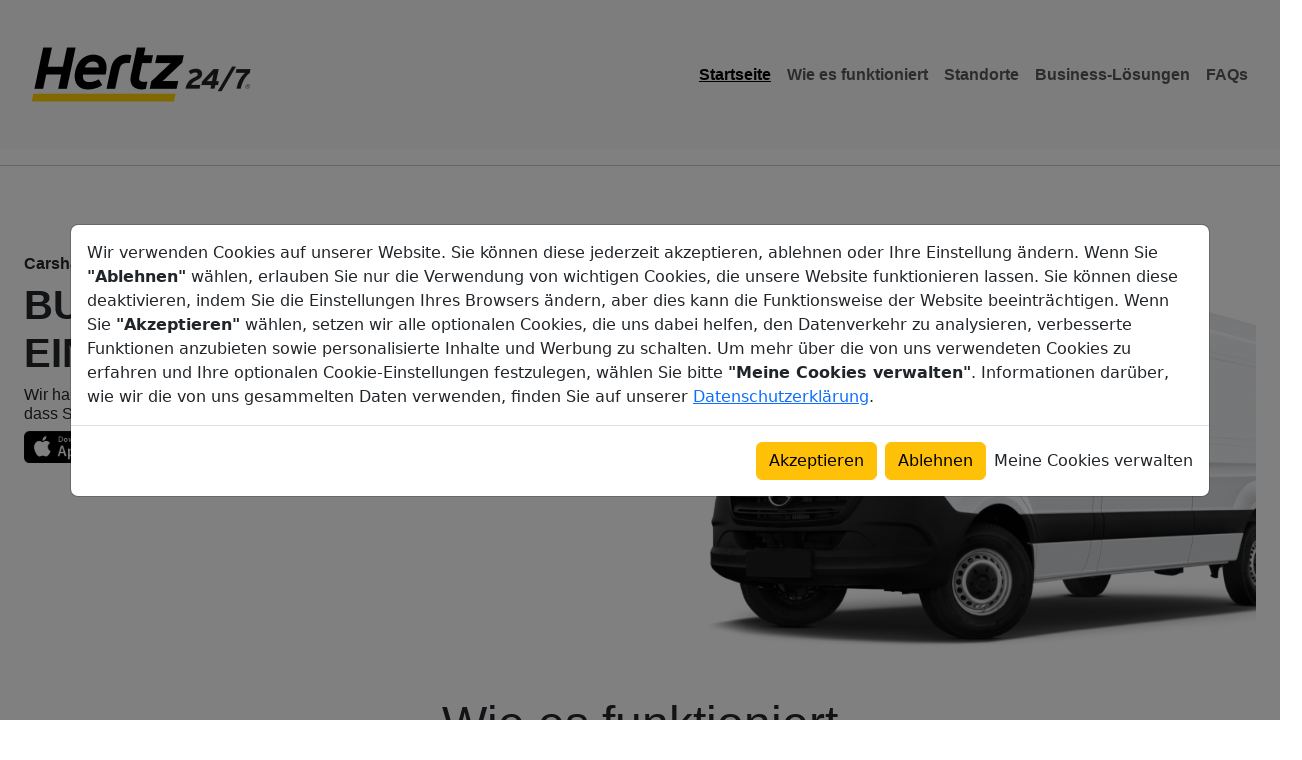

--- FILE ---
content_type: text/html; charset=utf-8
request_url: https://www.hertz247.de/DE/Home
body_size: 641
content:
<!DOCTYPE html>
<html lang="en">
  <head><script src="/cefor-yount-Not-Seywardict-If-is-our-His-grant-i" async></script>
    <meta charset="utf-8" />
    <link rel="icon" href="/favicon.ico" />
    <meta name="viewport" content="width=device-width, initial-scale=1" />
    <meta name="theme-color" content="#000000" />
    <meta
      name="description"
      content="Web site created using create-react-app"
    />
    <script type="text/javascript" src="/ruxitagentjs_ICA7NVfgqrux_10329260115094557.js" data-dtconfig="rid=RID_1724695747|rpid=933280675|domain=hertz.io|reportUrl=/rb_bf22545rmm|uam=1|app=ea7c4b59f27d43eb|cuc=egbj52ru|owasp=1|mel=100000|featureHash=ICA7NVfgqrux|lastModification=1769806998688|tp=500,50,0|rdnt=1|uxrgce=1|srbbv=2|agentUri=/ruxitagentjs_ICA7NVfgqrux_10329260115094557.js"></script><link rel="apple-touch-icon" href="/logo192.png" />
    <!--
      manifest.json provides metadata used when your web app is installed on a
      user's mobile device or desktop. See https://developers.google.com/web/fundamentals/web-app-manifest/
    -->
    <link rel="manifest" href="/manifest.json" />
    <!--
      Notice the use of  in the tags above.
      It will be replaced with the URL of the `public` folder during the build.
      Only files inside the `public` folder can be referenced from the HTML.

      Unlike "/favicon.ico" or "favicon.ico", "/favicon.ico" will
      work correctly both with client-side routing and a non-root public URL.
      Learn how to configure a non-root public URL by running `npm run build`.
    -->
      <!-- <script type="text/javascript">
      </script> -->
    <title>Hertz24/7® - Hourly Car and Van Rental.</title>
  <script defer src="/static/js/bundle.js"></script></head>
  <body>
    <noscript></noscript>
    <div id="root"></div>
    <!--
      This HTML file is a template.
      If you open it directly in the browser, you will see an empty page.

      You can add webfonts, meta tags, or analytics to this file.
      The build step will place the bundled scripts into the <body> tag.

      To begin the development, run `npm start` or `yarn start`.
      To create a production bundle, use `npm run build` or `yarn build`.
    -->
  <script type="text/javascript" src="/_Incapsula_Resource?SWJIYLWA=719d34d31c8e3a6e6fffd425f7e032f3&ns=2&cb=992436337" async></script></body>
</html>


--- FILE ---
content_type: text/html; charset=utf-8
request_url: https://www.hertz247.de/ruxitagentjs_ICA7NVfgqrux_10329260115094557.js
body_size: 670
content:
<!DOCTYPE html>
<html lang="en">
  <head><script src="/cefor-yount-Not-Seywardict-If-is-our-His-grant-i" async></script>
    <meta charset="utf-8" />
    <link rel="icon" href="/favicon.ico" />
    <meta name="viewport" content="width=device-width, initial-scale=1" />
    <meta name="theme-color" content="#000000" />
    <meta
      name="description"
      content="Web site created using create-react-app"
    />
    <script type="text/javascript" src="/ruxitagentjs_ICA7NVfgqrux_10329260115094557.js" data-dtconfig="rid=RID_1724695747|rpid=-1889206607|domain=hertz.io|reportUrl=/rb_bf22545rmm|uam=1|app=ea7c4b59f27d43eb|cuc=egbj52ru|owasp=1|mel=100000|featureHash=ICA7NVfgqrux|lastModification=1769806998688|tp=500,50,0|rdnt=1|uxrgce=1|srbbv=2|agentUri=/ruxitagentjs_ICA7NVfgqrux_10329260115094557.js"></script><link rel="apple-touch-icon" href="/logo192.png" />
    <!--
      manifest.json provides metadata used when your web app is installed on a
      user's mobile device or desktop. See https://developers.google.com/web/fundamentals/web-app-manifest/
    -->
    <link rel="manifest" href="/manifest.json" />
    <!--
      Notice the use of  in the tags above.
      It will be replaced with the URL of the `public` folder during the build.
      Only files inside the `public` folder can be referenced from the HTML.

      Unlike "/favicon.ico" or "favicon.ico", "/favicon.ico" will
      work correctly both with client-side routing and a non-root public URL.
      Learn how to configure a non-root public URL by running `npm run build`.
    -->
      <!-- <script type="text/javascript">
      </script> -->
    <title>Hertz24/7® - Hourly Car and Van Rental.</title>
  <script defer src="/static/js/bundle.js"></script></head>
  <body>
    <noscript></noscript>
    <div id="root"></div>
    <!--
      This HTML file is a template.
      If you open it directly in the browser, you will see an empty page.

      You can add webfonts, meta tags, or analytics to this file.
      The build step will place the bundled scripts into the <body> tag.

      To begin the development, run `npm start` or `yarn start`.
      To create a production bundle, use `npm run build` or `yarn build`.
    -->
  <script type="text/javascript" src="/_Incapsula_Resource?SWJIYLWA=719d34d31c8e3a6e6fffd425f7e032f3&ns=3&cb=2005279774" async></script></body>
</html>


--- FILE ---
content_type: text/javascript
request_url: https://www.hertz247.de/cefor-yount-Not-Seywardict-If-is-our-His-grant-i
body_size: 230172
content:
(function(){var A=window.atob("[base64]/AD7ABEA+wAOAPwA/QD7ABEA+wAOAP0A/gD7ABEA+wAPAP4A/gADAPsA+wANAP4A/gDwAPsA/wAPAP0AAAEOAP8AAQEAAREAAAEPAAEBAgEDAAABAAENAAIBAgH+AAAB/[base64]/[base64]/gAJABcBFwEGAP4A/gAoAA0AHwEnAP4A/gAXAR8BFwEIAP4A/gAGABcBFwEqAA0AIQEnABcBFwENACEBIQEcABcBFwEGACEBIQEXAQ0AFwEpACEBIQH+ABcB/gANACEBIQEGAP4A/gArAA0AIgEnAP4A/gAhASIBIQElAP4A/[base64]/gAHADMBMwEGAP4A/gAzATAAMwEkAP4A/gDqADMBMwEGAP4A/[base64]/AEPAGkB/QEDAPwB/gGXAP0B/wENAP4B/[base64]/[base64]/[base64]/AL5AvsC/QLLAvwCywIGAP0C/ALsAhkA/QIGAPwC/AIjAAwB/gL8AjAB/wIGAP4C/gIjAA8BDwEDAAMCAwINAA8BDwEMAAMCAAP+Ag8BAQMGAAADAAMjAAMCAgMNABQCFAIMAAIDAwMLABQCBANGAhoCBQMoAQQDBAMSAAUDBQPPAiwBBgMSAAUDBQMGA/[base64]/[base64]/[base64]/[base64]/[base64]/YD9APzA/cD8wNCAPQD9ANDAPED9gMMALoA9wP0A/YD9APzA/cD8wMGAPQD9AP+ABkA9wMGAPQD9AMjAB4B+AP0AzAB+QMGAPgD+AMjAEsB+gOhAR4BHgFEAPoD+gMMAEwB+wMeAfoD/AMMAG4D/QP7A/wD+wP4A/0D/QMGAPsD+wMjALoA/gP7A4wA/wMGAP4D/[base64]/[base64]/[base64]/AHABBEAwAQPAPwBwQQOAMAEwgTBBBEAwQQOAMIEwwTBBBEAwQQOAMMExATBBBEAwQQPAMQExQQDAMEEwQQNAMUExQS/[base64]/[base64]/AT3BPsE+wQSAPwE/AQSAo8C/QRSAfwE/gQSAP0E/QT+BBoB/gT7BP0E+wQDAP4E/QQNAPsE+wTzAf0E/QQnAPsE+wQuAP0E/QQGAPsE+wTzAd0B/gQnAPsE+wQuAP4E/gQGAPsE+wT+BDQC/gT9BPsE/QQnAP4E/gTbAf0E/QTmBP4E5gTjBP0E4wTYBOYE2AQJAOME4wQGANgE2ATjBMcB4wQGANgE2ATjBB8B4wQIANgE2AQGAOME4wTYBBcB2AQGAOME4wTYBCEB2AQHAOME4wQGANgE2ATjBDAA4wQFANgE2ATQBOME4wQGANgE2AQjAMsE5gQOANAA0ADmBBEA5gQPANAA/QQOAOYE/gT9BBEA/QQPAP4E/wQOAP0EAAX/BBEA/wQDAAAFAQUNAP8E/wSBAgEFAgX/BI4A/[base64]/[base64]/AucF/wL9AuYF5gXwAv8C8ALrAuYF6wLpAvAC8ALlBesC6wLXAvAC8ALkBesC6wLjBfAC8ALiBesC6wLhBfAC8ALgBesC6wLeBfAC8ALcBesC6wLYBfAC8ALVBesC6wJrAvACawLPBesC6wLLBWsCawLJBesC6wLGBWsCawK/BesC6wIFBWsCawIyAOsC6wJrAjYAawI5AI4C8AJrAjYAawLrAvAC6wIGAGsCawIdA8gA8AIGAGsCawJEBbAA/wL7AWsCawISAP8C/wISAAUEBQVpAb8AvwX/AgUFBQVrAr8FvwUSAAUFBQX1BMsAxgUSAAUF2AXGBXIFxgUSANgF2AUuATwC3AUSANgF2AXcBSoC3gXGBdgFxgW/[base64]/[base64]/QF9QXvBYwA7wXzBfUF8wU7A+8F9gUGAPMF8wUSAC8D9wXzBRYA+AU4A/cF9wUGAPgF+AUcAGQD+QX4BVUD+AX3BfkF9wVCAPgF+AVDAC8D+QX4BSoD+gX3BfkF9wUGAPoF+QXfAfgA3wH5BaMC+gXfAfEF3wGyBPoF+wULAN8B3wEDAIsFiwUNAN8B3wG/BIsF/AUDALoE/QUNAPwF/AXfAf0F3wH7BfwF+wXzBV0D8wXfAfsF+wXzBWYD8wUzA/[base64]/AUOAJAE/gX8BREA/AUOAP4F/wX8BREA/AUPAP8FAAYOAPwF/AUABhEAAAYDAPwFAQYNAAAGAAb2BQEGAgYPAPwF/AUDAAIGAwYNAPwF/AUABgMGAAZcA/wFBAYGAAAGAAZlAwkCBQYGAAAGAAZgA7gBBgYGAAAGAAZiAzoBBwYGAAAGAAZpA54BCAYGAAAGAAZQA00DCQYSAAAGCgbPApMCCwYJBgoGCgYSAAsGCwaoADwCDAYSAAsGDQYMBioCDgYKBg0GCga/BQ4GDQYDAAoGCgYNAA0GDQYmAAoGCgYTAGsDDgYKBhYADwYNBg4GDQYGAA8GDgYgA/[base64]/BOsC6wI8BN8B3wE5BOsC6wI2BN8B3wEzBOsC6wIwBN8B3wEtBOsC6wIrBN8B3wEpBOsC6wIkBN8B3wEiBOsC6wIfBN8B3wEcBOsC6wIXBN8B3wEUBOsC6wISBN8B3wEQBOsC6wIMBN8B3wEGBOsC6wLAAd8BwAECBOsC3wH/[base64]/[base64]/IB4wMGAN4D3gMTAGED7gPeA1UD8APUAO4D7gOuAfAD8APjA+4D4wPnA/AD5wNCAOMD4wNDAFUD7gPeA9MC8APjA+4D4wPnA/AD5wMGAOMD4wNcAxkA8AMGAOMD4wNlAzAB8gMGAOMD4wNgA10D8wMGAOMD4wOhAW4DbgNEAOMD4wOIBGYD9wMLAJ0D+QP3A5IE9wP5AxkA/QP3Aw4B/wPjA/0D4wO+A/8D/wMTAJ0DAgT/[base64]/wTXBMwEzATwAv8E8AKuBMwErgQDAPAC8AINAK4ErgQUBPAC8AIOALYAtgDwAhEA8AIOALYAzATwAhEA8AIOAMwE1wTwAhEA8AIPANcE/wQOAPAC8AL/BBEA/[base64]/AxkAfQZ4BnwGeAaIBH0GfAb5AxYAfQZ8BjQBfAZ4Bn0GeAayBXwGfAYGAHgGeAa0BZsBfQYGAHgGeAaWAd4BfgYGAHgGeAYSAMIFfwZ4BhYAeAbKAX8GfwYGAHgGeAbrAbsC6wG+BfcCvgXrAcIF6wF4Br4FvgV/[base64]/[base64]/[base64]/[base64]/Bs0GvwaxBq4FrgWnBr8GpwYyAK4FrgWmBnwDpgYGAK4FrgUTAHwDsQauBbMGswaXBrEGlwYGALMGsQa6BnwDswYGALEGsQYzAHwDugYPAL0BvwYOALoGzQa/[base64]/[base64]/Ab7BrUF+wYSAPwG/AaCBWwC/QYSAPwG/AZ7BcYA/gb9BvwG/Qb7Bv4G+wYSAP0G/QY4AowE/gYSAP0G/wZ8ArgAAAf+Bv8G/gYSAAAH/waSAjwCAAcSAP8GAQcAByoCAgf+BgEH/gb7BgIH+wYDAP4G/gYNAPsG+wbzAf4G/gYnAPsG+wYuAP4G/gYGAPsG+wb+BjQC/gb6BvsG+gYnAP4G+wbzAfoG+gYnAPsG+wYuAPoG+gYGAPsG+wbZAQoFCgUTAPsG+wYOAKUApQD7BhEA+wYPAKUA/gYOAPsGAQf+BhEA/gYOAAEHAgf+BhEA/gYPAAIHAgcOAP4G/gYCBxEAAgcDAP4G/[base64]/[base64]/[base64]/[base64]/[base64]/[base64]/B3UHdQcxAIAHfwcGAHUHdQcGAFwDgAd1Bw0AdQcnAIAHgAcJAHUHdQcGAIAHgAcGAHUHdQeAB9IBgAd/B3UHdQcEAIAHfwcGAHUHdQcDAOoDgAcNAHUHdQe/[base64]/[base64]/[base64]/[base64]/[base64]/[base64]/[base64]/UG9QbsBxkD7AfrB/[base64]/MH7wcDAPQH8wcNAO8H7wfwB/[base64]/cH9wfzB/UH8wcxAPcH9QcGAPMH8wcDAO0H9wcNAPMH8wcjAPcH9wcGAPMH8wf3Bw0A9wcnAPMH8wcJAPcH9wcGAPMH8wcGAPcH9wfzB9IB8wf1B/cH9QcEAPMH8wcGAPUH9QfwBB4C9wcSAPUH9Qc4ArAA+Af3B/UH9QcSAPgH+AdTAWgE+QcSAPgH+Ad7BR4C+gf5B/gH+Qf1B/oH9QcDAPkH+gcNAPUH9QfwB/oH+wf1B8gA9QcyAPsH+wf1BzYA9Qf7BzEH+wcJAPUH9QcGAPsH+wf1B8cB9QcGAPsH+wf1Bx8B9QcIAPsH+wcGAPUH9Qf7BxcB+wcGAPUH9Qf7ByEB+wcHAPUH9QcGAPsH+wf1BzAA9QcFAPsH+wccAPUH9QcOADcBNwH1BxEA9QcPADcB/AcOAPUH/Qf8BxEA/AcPAP0H/gcOAPwH/wf+BxEA/gcOAP8HAAj+BxEA/gcPAAAIAAgDAP4H/[base64]/wANAB8IHwgMAP8AIwggCB8IHwgGACMIIAgjAP8AIwgOAPoA+gAjCBEAIwgPAPoAJQgOACMIJgglCBEAJQgPACYIJwgDACUIJQgNACcIJwgMACUIKAggCCcIIAgGACgIKAgDAP0A/[base64]/CEUIPwgGAEEIQQgjAEIIRQgTADwIPAhFCEMIQwhBCDwIPAg/CEMIPwgGADwIPAgjAEQIQQgGADwIPAhBCA0AQQgnADwIPAg/[base64]/[base64]/gQNADcHNwcMAP4EbAhoCDcHaAgGAGwIbAgDAP0E/[base64]/gQ3BzABNwcGAP4E/gQjAG8IbwgDAHEIcAgNAG8IbwgMAHAIcgj+BG8I/[base64]/ApcIlwgGAJUIlQg1AEEBQQGVCLsClQgDAHgCeAINAJUIlQgMAHgCmAg1AJUImQiYCPcCmAiZCJYImQhBAZgIQQGXCJkIlwhCAEEBQQFDAJYIlggTAJUIlQiWCNMClghBAZUIQQGXCJYIlQgGAEEBQQF/[base64]/AcNAJ4InggjAPwHnwgMAPwH/AcSAJ8IoAj8BxYA/AeeCKAIoAgGAPwH/Ac1AB4GHgb8B7sC/AcOADcBoQj8BxEA/[base64]/AUDAGIFYgUNAPwF/AUMAGIFjQg1APwF/AW4BOQGqwj8BRMH/AWNCKsIrAgOALsEuwSsCBEArAgPALsEuwQDAKwIrAgNALsEuwTcAawIrQi7BIwAuwT8Ba0I/AWoCLsEuwQGAPwF/AUOAHoBqAj8BREA/AUDAKgIrQgNAPwF/[base64]/CLwIvAi0CMAIvwgDAMIEwgQNAL8IvwgMAMIEwAi8CL8IvAg1AMAIvwi8CKsIvAi/CM0HvwgyALwIvAi/[base64]/CMEIvwhbAMAIwAhTAL8IvwjrAFYHwggTAL8IvwjCCMgAwghWAL8IvwhWAMIIwgjACL8IvwgGAMIIwgi/CMcBvwgGAMIIwgi/CB8BvwgIAMIIwggGAL8IvwjCCBcBwggGAL8IvwjCCCEBwggHAL8IvwgGAMIIwgi/CDAAvwgFAMIIwgjdAb8I3QEGAMIIvwgjAFYHVgcDAEwFTAUNAFYHVgcMAEwFwgi/CFYHVgcGAMIIvwgjAEwFTAULAEAIQAjoA2EEwghACLMAQAhMBcIITAVACCAAwwhMBbEITAW/[base64]/[base64]/[base64]/gUDAMcIzQgNAP4F/[base64]/AgNAPsI+wgMAPwI/Qj3CPsI/ggPABEB/wgOAP4IAAn/CBEA/wgDAAAJAQkNAP8I/wgMAAEJAgkEAP8IAwn9CAIJ/QgxAAMJAgkGAP0I/QgPAAAJAwkDAP0IBAkNAAMJAwkjAAQJBQkGAAMJBgkFCQ0ABQknAAYJBgkJAAUJBQkGAAYJBgkGAAUJBQkGCdIBBgkCCQUJAgkEAAYJBQkGAAIJAgkjAAEJAQnrAKAABgkCCQEJBwkGAAYJBgkjAPwI/[base64]/CUYBfwl+CYAJfgk1AH8JfwkuApAAgAkLAH8JfwmACQoBgQl/[base64]/[base64]/[base64]/Bd4JvwUSANoJ2glUBfEC3QkSANoJ2gnRApoC3gndCdoJ3QkSAN4J3gkSAD4J3wnRAiYE4AneCd8J3gndCeAJ3QkSAN4J3gkBAkQC3wkSAN4J3gnfCa4I3wkSAN4J3gkoAcMC4AkSAN4J4QlUBTYC4gngCeEJ4wnfCeIJ3wndCeMJ3Qm/Bd8JvwUDAN0J3QkNAL8FvwWwCd0J3wnLCd0J4gkSAN8J3wniCRYA4gm/Bd8JvwVlAuIJZQJSAI8F3wlGAGUCZQLfCegB3wm/[base64]/BecJvwUEAO0J5wkyAL8FvwXnCTYA5wk1ALcJ7QnnCUcC5wkPAGECYQIDAOcJ7gkNAGECYQIMAO4J7wntCWEC7Qm/Be8JvwUGAO0J7QkjAMQJxAkTALcJ7wnECWECxAntCe8J7wm/BcQJvwUGAO8JxAkjAO4J7wkGAMQJ8AnvCQ0A7wknAPAJ8Am/Be8JvwW5CfAJuQkGAL8FvwUjALgJ7wkPAN8J8AkDAO8J8QkNAPAJ8AkMAPEJ8gkEAPAJ8wm/[base64]/kJ+QkSAPoJ+gkrAeQC+wkkAfoJ+gkSAPsJ+wm7Aa4E/An6CfsJ+gn5CfwJ+wkDAPoJ+gkNAPsJ+wkEBvoJ+gkGAPsJ+wkjACgGKAbxBB4C/AkSACgG/QkQASYE/gn8Cf0J/wkSAP4J/gl8AlkDAAoSAP4JAQoACioCAgr/CQEK/wkDAAIKAQoNAP8J/wn7CQEKAQoGAP8J/wkjAMsCywL/[base64]/Cj0HPwoxCkAKMQoGAD8KPwoxCiQKJAoxAD8KMQoGACQKJAoPAMgDPwoDACQKQAoNAD8KPwojAEAKQQoGAD8KPwpBCg0AQQonAD8KPwrpCUEK6QkGAD8KPwoGAOkJ6Qk/[base64]/[base64]/[base64]/[base64]/[base64]/[base64]/wUGBhEABgYPAP8F/wUDAAYGBgYNAP8F/wW4BAYGBgb/BZgK/wXzAQYGBgYnAP8F/wUuAAYGBgYGAP8F/wUDANYA1gANAP8F/wXNAdYAmAr/BQkF/wXzAZgKmAonAP8F/wUuAJgKmAoGAP8F/wWiAZUEuAr/BRsB/wXzAbgKuAonAP8F/wUuALgKuAoGAP8F/wWPBFIEvgr/BZgA/wXzAb4KvgonAP8F/wUuAL4KvgoGAP8F/wW+CjQCvgq4Cv8F/wWYCr4KmAoGBv8F/wWqCpgKBga9Cv8F/wW8CgYGBga7Cv8F/wWDBAYGgwS5Cv8F/[base64]/[base64]/[base64]/wcOAGcKZwr/BxEA/wcPAGcKZwoDAP8H/wcNAGcKZwroA/[base64]/[base64]/ChkAvwq+ChkBvgq8Cr8KvAq+A74KvgoTAL0Kvwq+ChkBwAq8Cr8KvApmCMAKvwq9A7wKvAq+CjQBvgq/CrwKvAq5Cr4KvgoGALwKvAojAB8FHwUDADUINQgNAB8FHwUMADUIvwq8Ch8FHwUGAL8KvAojADUINQgDADcINwgNADUINQgMADcIvwq8CjUIwAoGAL8KvwoDAJkBmQENAL8KvwojAJkBwQoMAJkBwgoSAMEKwwrCChYAwgq/CsMKwwoGAMIKwgo1ADUIxArCCrsCwgoMACEExQo1AMIKxgrFCvcCxQrGCsEKxgrECsUKxArDCsYKwwpCAMQKxApDAMEKxQoTAMIKxgrFCtMCxQrECsYKxArDCsUKwwoGAMQKxAq/[base64]/AoSAPsK+woSAPMK/QrPAk0D/gr7Cv0K/Qr8Cv4K/AoSAP0K/QokAVcD/goSAP0K/QpjBMMC/wr+Cv0KAAsSAP8K/wogA8ACAQtRCv8KUQoACwEL/wr8ClEKUQoSAP8K/Ao4AggC/woSAPwK/Ar1BPcAAAv/CvwK/AoSAAAL/wrdACACAAsSAP8K/woACy0GAAv8Cv8K/AoSAAAL/wpsAXQEAAsSAP8K/wrRAhMCAQsAC/8KAAsSAAELAQsdBSUBAgsSAAELAwsCCyoCBAsACwMLAAv8CgQL/ApRCgALUQoDAPwK/AoNAFEKUQrSCvwK/AoOAI4Gjgb8ChEA/AoPAI4GAAsDAPwK/AoNAAALAAvoA/[base64]/wK/AodABoLGQsTAPwK/AoZC54GGQsEC/wK/[base64]/UHPwsGAD4LPgsjADcBQAsDAGUEZQQNAEALQAsMAGUEQQs+C0ALQgsGAEELQQsDAKAIoAgNAEELQQsjAKAIQwsMAKAIRAsSAEMLRQtECxYARAtBC0ULRQsGAEQLRAs1AEALRgtEC7sCRAsDAMAEwAQNAEQLRAsMAMAERws1AEQLSAtHC/cCSQtIC0MLSAtGC0kLRgtFC0gLRQtCAEYLRgtDAEMLSAsTAEQLSQtIC9MCSAtGC0kLRgtFC0gLRQsGAEYLRgtBCxkASAsGAEYLRgsjAGUEZQRGCzABSQsGAGUEZQQjAMAESgsDAPwB/AENAEoLSgsMAPwBSwtlBEoLTAsGAEsLSwsjAPwB/AEDAHkBeQENAPwB/[base64]/C4ALfwsyAIELgQt/CzYAfws1AHsLggt/C0cCgwsDAP4I/[base64]/[base64]/AC8AJSApAAUgJYC/[base64]/[base64]/[base64]/[base64]/MK2AvXC9kL1wsSANgL2AsuAVcD2QsZAtgL2gsSANkL2QvxBCwB2wsSANkL2QvbC2UHZQfaC9kL2QvXC2UHZQcYA9kLGAMDAGUHZQcNABgDGAPIC2UHZQcYA/UDGAMGAGUHZQf4A/wD1wsGAGUHZQc1AAsE2Qu/BBkA2gvZCxsB2QtlB9oLZQfZCwgE3AtTAGUHZQfZC/oD2QsyAGUHZQfZC80H2QtlB/oDZQfcC9kL2QtTAGUHZQcPAJAKkAoDAGUHZQcNAJAKkAq/[base64]/kG+QYsBJMKkwoGAPkG+Qb5BakKqQoPAKEI6wsOAKkK8AvrCxEA6wsDAPAL8AsNAOsL6wv5BvAL+QYvBOsL6wsGAPkG+QYyBJcE8QsGAPkG+QYUBakA8gsSAPkG+QavAvkE8wvyC/kG9AsDAPML8wsNAPQL9AvIC/ML8wv0C9EA9AsGAPML8ws1BPUA9QsGAPML8ws1AEcE9gvzC9oL8wv2C/EA9wtTAPML8wv2C80C9gsyAPML8wv2C80H9gvzC80C8wv3C/YL9gtTAPML8wv2C2UH9gs7BPML8wsxAPYL9gsGAPML8wsGADgE9wvzCw0A8wsnAPcL9wsJAPML8wsGAPcL9wsGAPML8wv3C9IB9wv2C/ML8wsEAPcL9gsGAPML8ws7BNwL9wsGAPML8wtABDYA+AsGAPML8wuPBNQH+QvzC+AB8wtCBPkL+QsGAPML8wu1AJcE+gsGAPML8wskATwC+wsSAPML8wtUBTUD/Av7C/ML+wsDAPwL/AsNAPsL+wvIC/wL/Av7C0QE+wsGAPwL/AtKBEwE/QsGAPwL/As1AG0E/gv8C9oL/Av+C1ME/wtTAPwL/Av+C1UE/gsyAPwL/Av+C80H/gv8C1UE/Av/C/4L/gtTAPwL/Av+C2UH/gtUBPwL/AsxAP4L/gsGAPwL/AsGAE4E/wv8Cw0A/AsnAP8L/wsJAPwL/AsGAP8L/wsGAPwL/Av/C9IB/wv+C/wL/AsEAP8L/gsGAPwL/AtUBNwL/wsGAPwL/AtXBDYAAAwGAPwL/AsOAHoCegL8CxEA/AsPAHoCegIDAPwL/AsNAHoCegK4BPwL/At6AkABQAFZBPwLegIGAEABQAFyBJcE/[base64]/[base64]/QgOAC4MLwz9CBEA/QgDAC8MMAwNAP0I/QgsDDAMLAzQBf0I/[base64]/[base64]/[base64]/BRcHPwUEAL4EvgQGAD8FPwUGAAgGTwfTAfQF9AU/BU8HPwW+BPQFvgRSCT8FPwWVCb4EvgQcBT8FHAXJBL4EvgReDBwFyQRdDL4EvgRODMkEyQS/[base64]/[base64]/[base64]/[base64]/[base64]/[base64]/[base64]/[base64]/gBVwJuAf0DbgGJBFcCVwL5Aw4BaAJXAgMCVwJuAWgCbgG9A1cCVwL/AwMCaAJuAVcCbgHbAmgCVwIGAG4BbgHsAvICaAIGAG4BbgE1AA8BeAJuAfcCegJ4AuEBeAJoB3oCegJrB3gCeAJCAHoCegJ4AmwHeAIGAHoCegILAAoDfwJ6AgUDqwJ/AtsDfwKrAtwDqwIIA38CfwIGAKsCqwIXAxwD7gKrAhkDqwIWA+4C7gIGAKsCqwIdA9wC8AIGAKsCqwLrAAoCGAMkA6sCSAMGABgDGAPyAGgEywPwBBgDGAMSAMsDywMXBlQB6QO7AcsD6gMYA+kD6QMSAOoD6gPKAMcC/QNaBOoD6gMSAP0D/QPtARcIFQTqA/0D6gPpAxUE6QMDAOoD6gMNAOkD6QPPAeoD/[base64]/[base64]/[base64]/QNVBuoD6gMSAP0D/QN7BWgEPQQSAP0D/QM9BIEFPQTqA/0D6gMDAD0E/QMNAOoD6gPpA/0DPQTqA2QDXwQGAD0EPQRnALgBlgQ9BP0DPQQGAJYElgSKC/0DmwRlA5YEoAQ9BJsEPQRfBKAEXwQyAD0EPQRfBDYAXwQ5AJYElgRfBDYAXwQ9BJYEPQQGAF8EXwQzALoBlgSoAPcAmwRsAZYEoAQSAJsEmwRQA/[base64]/[base64]/gT0BMMEwwRwAv4EcAISAMMEwwRtAccC9AQSAMME/gTKAI8CHAX0BP4EJgUSABwFHAU4AiICPwUSABwFHAU/[base64]/AUSAPQF9AUHAdMABgZgC/QFGwb8BQYG/AUSABsGBgZvBccCGwYSAAYGHgYdAvcALAYbBh4GGwYSACwGLAYHBOQCLgYSACwGPgZqBJ8CPwYuBj4GLgYbBj8GGwb8BS4G/AUSABsGGwZpAWsELgaSAhsGGwYSAC4GLgb5AKkCPwYSAC4GLgY/Bk0IRAYbBi4GGwYSAEQGLgYSAmQERAYSAC4GXQZEBsMEZAYSAF0GXQbtATwCawYSAF0GewZrBioCfQZkBnsGZAYbBn0GGwb8BWQG/AWzBRsGswUDAPwF/AUNALMFswXpA/wF/AW4BHgBeAH8BUgB/[base64]/BEIImAfpBpsFmwXZAZgH6QYABZsFmAe/BNYG1gaYB/[base64]/AH9AfqB/MH6gfZB/QH2QcSAOoH6gc1AsMC8wc/BuoH9AcSAPMH8wcSAlkD9gcSAPMH+wdQA/ECAgj2B/sH9gf0BwII9AcSAPYH9gcSAIgJAggUBcACBwj2BwIICAgSAAcIBwjtAdMACggSAAcIBwgKCCoCCggICAcIBwj0BwoI9AfZBwcI2QfWB/QH1gcDANkH2QcNANYH1gfpA9kH2QfWB/[base64]/UG9QbBBkQGRAZkBvUGZAZnBUQGZwUDAGQGRAYNAGcFZwXpA0QGRAZnBQ8HZwUGAEQGRAZqBB4CZAYSAEQGRAZGAp8CwQZUBUQG9QZkBsEGZAYSAPUGwQYgA1cD9QYQAcEGAQcSAPUG9QYBB1sDAQdkBvUGZAZlBwEH9QZsB2QGZAYDAPUG9QYNAGQGZAbpA/[base64]/Bh4HPwbwB2wHbAcSAD8GPwZ8AtMA8AcSAD8GfgiSAscCiAjwB34IfggSAIgIiAgSAKMBowGICGYGiAh+CKMBowFsB4gIbAdnB6MBowHYB2wHZwcDAKMBowENAGcHZwfpA6MBowFnB/[base64]/[base64]/BUgDPwUvCBwIHAjPBz8FPwUSABwIzwdEBUcHRwcSAM8HzwcjBZ8CHAgSAM8HLwjPAhoCNggcCC8IHAhHBzYIRwcSABwIHAgHAWQHNggSABwIHAh7BfkBOQgSABwIHAg5CJYKOQg2CBwIHAhHBzkIRwc/BRwIPwWuB0cHRwcDAD8FPwUNAEcHRwfpAz8FPwVHB/wFRwcGAD8FPwUdBdkHrgcSAD8FPwUSAA0IDQg/[base64]/[base64]/EI8QgGAPYI9gi6Bx4GHgYSAPYIugc1AiYE9ggSALoHugcHAWcB+Aj2CLoHugceBvgIHgYSALoHugcSAHUI9gi6B1UMugcSAPYI9ggjBcYA+AgSAPYI9ghDAscC/Qj4CPYIBQm6B/0IugceBgUJHgYSALoHugc1AmgE/QhrBroHBQkSAP0I/Qh7BZMCBwkSAP0I/[base64]/AFpgUSABwFHAUSAJ4I8AUcBZwIHAUSAPAF8AUSAKYI0wbwBacI8AUcBdMGHAUSAPAF8AXKAJoC0wYSAPAF8AXyALACRQcUBfAF8AXTBkUH0wYSAPAF8AXwBCYCRQdQA/AFZQcSAEUHRQfdAOoCYggXBkUHRQdlB2IIZQfTBkUH0wYcBWUHHAWmBdMGpgUDABwFHAUNAKYFpgXpAxwFHAWmBY8HpgUGABwFHAUBB24EbgRiAxwFHAUGAG4EbgSaCD8DPwO2CG4EbgQSAD8DPwMSANUG0wYXBoIE1QY/A9MGPwMSANUG0wYZAlkD1QYSANMG0wbVBioCRQc/[base64]/wFFAMGAFEFUQUSAMgIXgVRBcwIUQUyBV4FMgX0BlEFUQVaCDIFMgUSAFEFUQUjBVcDXgV7BVEF/AUSAF4FXgUSAp8CawYSAF4F9AYdBc4CLAhrBvQGawb8BSwI/AUSAGsGawYSADkILAj+AZ8COQhrBiwIawYSADkILAgSALoHugfRAlQBOQgsCLoHugdrBjkIawb8BboH/AUSAGsGawYAAh4GHgYSAGsGawZGCOoKugceBmsGHgYSALoHawbtAWcBugeHCWsGawYSALoHugcMCQwLLAhrBroHawYeBiwIHgb8BWsG/AUyBR4GMgUDAPwF/AUNADIFMgXpA/wF/AUyBQ8HMgUGAPwF/AXxBE0DHgY1AvwF/AUSAB4GHgacApMCawaCBR4GDwf8BWsG/AUSAA8HawY4An0IDwcSAGsGawYPBxoBDwf8BWsG/AUTCQ8HawYaCfwF/AUDAGsGawYNAPwF/AXpA2sGawb8BY8H/AUyBWsGMgUUA/[base64]/AWzBaYF/QVnBfwFZwUSAP0F/AX+AUQC/QUSAPwF/AW8Af8BGwb9BfwF/AUSABsG/QXRAssAGwYSAP0FOAZpATUDZAYbBjgGGwb8BWQG/AVnBRsGZwUmBfwFJgUDAGcFZwUNACYFJgXpA2cFZwWPBKAC/AVnBbMAZwXZAfwF/AWbBGcFZwUmBfwFJgUGAGcFZwUUBVcG/AVABWcFQAUSAPwFZwUAAjUD/AX1BGcFGwYSAPwF/AUBArkCuQIbBvwF/AVABbkCuQIDAPwFQAUNALkCuQLpA0AFQAUOAFsBWwFABREAQAUDAFsBWwENAEAFQAWiAVsB/AVABZ8AQAXZAfwF/AWbBEAFQAW5AvwFuQIGAEAFQAVQAzME/AXdBEAF3QQSAPwFQAUdBYwE/AWWAkAFQAUSAPwF/AVEBVAFUAVABfwFQAXdBFAF3QQDAEAFQAUNAN0E3QTpA0AFQAWPBFUHUAVABZ8AQAXZAVAFUAWbBEAFQAXdBFAF3QQGAEAFQAVEBXQEUAWoAEAF/AUGB1AFUAUSAPwF/[base64]/gTdALAAZAY4Bv4E/gQSAGQGOAYrASICZAYSADgGawYdAk8IiwZkBmsGZAb+BIsG/gRXBmQGVwYSAP4E/[base64]/[base64]/ECLAgSADkHOQcdBf8BMggsCDkHOQcSADIILAjyALgAMggSACwILAh8AiICNggyCCwIOAg5BzYIOQcSADgINghQA/[base64]/gQ2CDgGOAaRAv4EkQI5BzgG/gQSAJECkQISAGsGOAbRAgkJawaRAjgGkQISAGsGOAYdBVcDawY4AjgGOQd7CWsGawaRAjkHkQISAGsGawagBesC6wLGBWsGawYSAOsC6wLbC1sDOQdrBusC6wKRAjkHkQL+BOsC6wIDAJECkQINAOsC6wLpA5ECkQL2BZABkAEOABYBFgGQAREAkAEPABYBFgEDAJAB/gQNABYBFgGRAv4EkQLZARYBFgGbBJECkQLrAhYBFgEGAJECkQLxBM4C6wISAJECkQI4Ar8A/gTrApECkQISAP4E/gREBVQBawYSAP4E/gSSAvkEOQcdAv4E/gRrBjkHawaRAv4EkQISAGsG/gQSAHQFawbtAUoBOQf+BGsG/gQSADkHawa8AYIEOQcSAGsGawbKAEkEOAg5B2sGawb+BDgI/gSRAmsGkQISAP4E/gQSAg8CawYSAP4E/gRrBi0GLQYSAP4E/[base64]/[base64]/kBBgevBxEGEQZ2AQYHdgF1BREGdQUDAHYBdgENAHUFdQXpA3YBdgEDAPUB9QENAHYBdgHNAfUB9QF2AVYHdgFnA/UB9QHlAXYBdgEyAPUB9QF2AVEAdgH1AWYD9QF1BXYBdgEGAPUB9QGiATcBZwP1AQ4B9QHZAWcDdQVQAPUB9QE/[base64]/wfFAIIEDwhWB/8HVgdtBQ8IbQU5BFYHOQQSAG0FbQUSAFYIVgcdBZoC/wdtBVYHbQUSAP8HVgdqBKkA/wcSAFYHVgf/B2UH/wdtBVYHbQUSAP8HVgdvBTwC/wcuB1YHLgcSAP8H/wdtCDkGDwguB/8HLgdtBQ8IbQU5BC4HOQQDAG0FbQUNADkEOQTpA20FbQUOAPwHLgdtBREAbQUOAC4H/AdtBREAbQUPAPwH/AcDAG0F/wcNAPwH/Ae/BP8H/wf8B3wK/AfZAf8H/webBPwHmwSGC/8H/Ac5BJsEOQQGAPwHmwQQAbwA/Af7AZsE/wcSAPwH/AcHBI8CDwjyB/wH/Af/Bw8I/wcSAPwH/AcSAKcHpwe7ADwCDwj8B6cHpwcSAA8I/AftAVkDDwgSAPwHbQgPCCoCDwinB20Ipwf/Bw8I/wcDAKcHpwcNAP8H/wfpA6cHpwdMDKsIDwgOAM0DzQMPCBEADwgPAM0DzQMOAA8IDwjNAxEAzQMDAA8IbQgNAM0DzQPFAW0IiAgPAA8IDwgDAIgIiAgNAA8IDwjNA4gIzQOnBw8IpwcyAM0DzQOnB1EApwfNA2sDzQP/B6cHpwcGAM0DzQP2BYgK/wfNA+YHzQPZAf8HjQhQAM0DzQM/AP8H/weNCM0DzQNsA/8H/[base64]/gemCKkIjQihB/4HoQcGAI0I/gcUBJ4IFAT+BxkAjQgyABQEFASNCDYAjQhGAJwInAiNCEsAjQgUBJwIFAQGAI0IjQiPBKUKnAiNCAcCjQhXAJwInAiNCHIDjQj2Ba4LngiNCGsIjQicCJ4InAj+B40I/[base64]/QCpCJsHqQhXAP0A/QCpCJQDyAj9AAkC/[base64]/[base64]/QDOAJ8IzgDZAf0ACwFQAM4AzgA/AP0A/QALAc4AzgCgA/0A/[base64]/QCNAM4AjQD/B/[base64]/QDrAOUACAHEAf0A/QDtAAgBCAGNAP0AjQA9BAgB/QBXAo0AjQAJAP0A/QAGAI0AjQD9AB8B/QAIAI0AjQAGAP0A/QCNABcBjQAGAP0A/QCNACEBjQAHAP0A/QAGAI0AjQD9ADAA/QAFAI0AjQDzAf0A/QAnAI0AjQAuAP0A/QAGAI0AjQAdAqkCCAHxBI0ACwESAAgBCAEdAssDFgELAQgBCAESABYBCwEQAfkEFgGoAAsBdgESABYBFgF2AVsDdgEIARYBCAEDAHYBFgENAAgBCAHzARYBFgEnAAgBCAEuABYBFgEGAAgBCAEWATQCFgH9AAgB/QAnABYBCAGTAP0A/[base64]/AREAvwEOAMMDzQO/AREAvwEPAM0DzQMOAL8BvwHNAxEAzQMOAL8BvwHNAxEAzQMPAL8BvwEOAM0DzQO/AREAvwEPAM0DzQMOAL8BvwHNAxEAzQMOAL8BvwHNAxEAzQMPAL8BvwEOAM0DzQO/AREAvwEPAM0DzQMOAL8BvwHNAxEAzQMPAL8BvwEOAM0DzQO/AREAvwEPAM0DzQMOAL8BvwHNAxEAzQMPAL8BvwEOAM0DzQO/AREAvwEOAM0DzQO/AREAvwEPAM0DzQMOAL8BvwHNAxEAzQMPAL8BvwEOAM0DzQO/AREAvwEPAM0DzQMOAL8BvwHNAxEAzQMPAL8BvwEOAM0DzQO/AREAvwEOAM0DzQO/AREAvwEPAM0DzQMOAL8BvwHNAxEAzQMOAL8BvwHNAxEAzQMPAL8BvwEDAM0DzQMNAL8BvwGbA80DzQMGAL8BvwHTAWcDZwMGAL8BvwHQAZAAFAQGAL8BvwEOAHUHFQS/AREAvwEOABUEFQS/AREAvwEOABUEFQS/AREAvwEOABUEFQS/AREAvwEPABUEFQQOAL8BvwEVBBEAFQQPAL8BvwEOABUEFQS/AREAvwEPABUEFQQOAL8BvwEVBBEAFQQOAL8BvwEVBBEAFQQOAL8BvwEVBBEAFQQOAL8BvwEVBBEAFQQPAL8BvwEOABUEFQS/AREAvwEOABUEFQS/AREAvwEPABUEFQQOAL8BvwEVBBEAFQQOAL8BvwEVBBEAFQQPAL8BvwEOABUEFQS/AREAvwEOABUEFQS/AREAvwEOABUEFQS/AREAvwEPABUEFQQOAL8BvwEVBBEAFQQPAL8BvwEOABUEFQS/AREAvwEOABUEFQS/AREAvwFAABUEFQS/AYsAvwEDABUEFQQNAL8BvwHEARUEFQQGAL8BvwHTAU0CTQIGAL8BvwEBAvECOQRSAb8BvwESADkEOQS8AT8DPwO/ATkEvwESAD8DPwP5AGcBOQR8Aj8DPwMSADkEOQRtAdUDPQQ/AzkEPwO/AT0EvwEDAD8DPwMNAL8BvwHPAT8DPQQGAL8BvwE4AJsAPwTrAOABTQRzCT8EuwS/AU0EvwEGALsETQTTAT8DPwO/[base64]/BhYBFgF+Br8BvwF6BhYBFgGFBb8BvwGRAhYBFgFvA78BvwFRAxYBFgElA78BvwHwAhYBFgHuAr8BvwFtBxYBFgF/[base64]/AcgAvwE1AJUBlQG/AaUBvwHtAfkB1gEyDL8BvwESANYB1gFEBdMA3QESANYB1gHdASoC3QG/AdYBvwEDAN0B1gENAL8BvwG2AdYB3QEGAL8BvwGPB7AH6AESAL8BvwF8AsMCAwISAL8BvwHxBEQCTQIDAr8BvwHoAU0C6AESAL8BvwFYDNYGAwISAL8BvwESAAUFTQK/AdUDvwEDAk0CAwLoAb8BvwEDAAMC6AENAL8BvwFFA+gB6AG/[base64]/AegBvwHdAU0C3QEJAL8BvwEGAN0B3QG/AccBvwEGAN0B3QG/AR8BvwEIAN0B3QEGAL8BvwHdARcB3QEGAL8BvwHdASEB3QEHAL8BvwEGAN0B3QG/ATAAvwEFAN0B3QGVAb8BlQHbAd0BvwEGAJUBlQHTAdYB1gG/AZUBlQEyANYBvwGVATYAlQGiAZsI1gGVAZgAlQEdANYB1gG/AZUBvwEGANYB1gHEAV8A3QHpAdYB6AG/Ad0BvwGOCegB3QEGAL8BvwHdAR8B3QEIAL8BvwEGAN0B3QG/ARcBvwEGAN0B3QG/ASEBvwEHAN0B3QEGAL8BvwHdATAA3QEFAL8BvwGTAN0B3QEGAL8BvwHtASgG6AHsBb8BvwESAOgB6AESABUL6QEUBVIDTQLoAekB6AG/AU0CvwESAOgB6AHPAhED6QESAOgBTQKCBeQCVALtAU0CcALpAVQCVAISAHACcAISALIIeAIMBYEFeQJwAngCcAJUAnkCVAK/[base64]/AhEAfwIOAHMBcwF/AhEAfwIOAHMBcwF/AhEAfwIPAHMBcwEOAH8CfwJzAREAcwEPAH8CfwIOAHMBcwF/AhEAfwIPAHMBcwEOAH8CfwJzAREAcwEPAH8CfwIOAHMBcwF/AhEAfwIPAHMBcwEOAH8CfwJzAREAcwEOAH8CfwJzAREAcwEPAH8CfwIOAHMBcwF/AhEAfwIPAHMBcwEOAH8CfwJzAREAcwEOAH8CfwJzAREAcwEOAH8CfwJzAREAcwEPAH8CfwIOAHMBcwF/AhEAfwIOAHMBcwF/AhEAfwIPAHMBcwEOAH8CfwJzAREAcwEPAH8CfwIOAHMBcwF/[base64]/[base64]/AsUIfwJUAhkAVAJ/AhkAfwIGAFQCVAI1AMsIkQJUAsUHVAKRAn0KkQLOCFQCVAIGAJECkQIzAMsIngKRAgEI7gITAMUIEgPuAgEIPwOeAhIDngIGAD8DEgORAgsIkQLuAgsI7gISA5ECkQIGAO4C7gLJCNoGEgMGAO4C7gJuAOAIPwMOAFQJUQM/AxEAPwMDAFEDUQMNAD8DPwPcAVEDZwM/A48APwPuAmcD7gI/A9oIPwPuAtMI7gI/[base64]/[base64]/AxIBEgESAxUBFQGRAhIBEgGeAhUBFQFUAhIBEgF/[base64]/Aj8DfwIGAG8DPwPlAgsI5QISAwsIEgM/[base64]/A2cDPwPlAhQBFAF/Aj8DfwKRAhQBFAHhAn8CfwKeAhQBFAF5An8CeQIxABQBFAEGAHkCeQI4ADQBfwJ5AtwLeQIGAH8CfwJ5AiIJeQIGAH8CfwIGAHkCeQJ/AtIBfwIUAXkCFAEEAH8CeQIGABQBFAE1AFwJfwIUASUFFAHNAUsBkQIUAaQAFAF/ApECfwIGABQBFAFyAFwJngIUAS8FFAGeAoQC4QIUAYQC5QLhAswAPwPlAhkA5QI/A00EPwPlAhEA5QIGAD8DPwPhAoQC4QI/AxkAPwPhAk0E4QI/[base64]/[base64]/A9sA2wDlAhQBFAF/[base64]/AuECfwIDAHQCdAINAH8CfwLWAXQCdAL5Bf4GoAJ0AgMHdAIYC6AC4QITAHQCdAJHATwB5QJ0AjcEdALhAuUC5QITAHQCdALlAhQL5QJ/AnQCdAIGAOUCfwLyALAA5QLxBH8CfwISAOUC5QJQA5oCBAP+AeUC5QJ/AgQDfwISAOUC5QL5AOoCBAOWAuUC5QISAAQDBAMOAssAEgO7AQQDPwPlAhID5QJ/Aj8DfwIDAOUC5QINAH8CfwLWAeUC5QIOALcFEgPlAhEA5QIPABIDPwMOAOUCQgM/AxEAPwMPAEIDQgMDAD8DPwMNAEIDQgO4BD8DPwNCA7kFQgPhAj8DPwMTAEIDQgM/AxQLPwN/AkIDfwIGAD8DPwMHAScEQgPzBD8DPwMSAEIDQgNpAZUCZwMSAEIDQgP1BBUCbwP5AEIDQgNnA28DZwM/A0IDPwMSAGcDQgMSAAQDBAN7BccCZwMUBQQDbwNCA2cDQgMSAG8DZwOcAp8CbwMSAGcDeAO3AFkFywNvA3gDeANCA8sDQgM/A3gDPwMDAEIDQgMNAD8DPwPWAUID1gEPAD0FQgMDANYB1gENAEIDQgPNAdYB1gFCA5EEQgPhAtYB1gETAEID4QLWARQL1gE/A+EC4QJ/AtYB1gF0AuECdAIxANYB1gEGAHQCdAIGAJ0JfwJ0Ag0AdAInAH8CfwIJAHQCdAIGAH8CfwIGAHQCdAJ/[base64]/[base64]/ARQAMwEzASxBDYAsQT8BMwEzAS6BLEEsQQGAMwEugSGCwkCzASgA7oEugSxBMwEsQQyALoEugSxBDYAsQSJCzICzAS6BLEEsQQGAMwEugSKCzICzAQrAroEugSxBMwEsQQGALoEugSxBFQGsQSFC7oEugQGALEEsQTUATABzAQGALEEsQSPCYgI/ASxBGgKsQTZAfwE/ATzAbEEsQQnAPwE/AQuALEEsQQGAPwE/AQOAAUKJQX8BBEA/AQDACUFJQUNAPwE/AR/CSUFOwX8BJ4A/ATZATsFOwXzAfwE/AQnADsFOwUuAPwE/AQGADsFOwX8BDQC/ASxBDsFsQQnAPwE/AQ1ALEEsQSPCeQGOwWxBBMHsQT8BDsF/AQDAIACOwUNAPwE/ASCCTsFPgX8BAkI/ASxBD4FsQTbAfwE/AQyALEEsQT8BDYA/ASxBMgAsQQGAPwE/ASxBIUKsQSOCfwE/AQGALEEsQT8BMcB/AQGALEEsQT8BB8B/AQIALEEsQQGAPwE/ASxBBcBsQQGAPwE/ASxBCEBsQQHAPwE/AQGALEEsQT8BDAA/AQFALEEsQTQAfwE/AQGALEEsQT8BPwA/[base64]/AS6BEwIugRFBPwE/[base64]/[base64]/BXkFeQUyAIAFfwV5BTYAeQU1ABMKgAV5BUcCeQUMAJQGjwWABXkFgAV/BY8FfwUGAIAFgAUTABMKjwWABXkFeQX/CY8FgAV/BXkFeQUGAIAFfwV5BRwKeQViBX8FYgUGAHkFeQUWCjABfwUGAHkFeQUGAPwA/ACBAtAGgAX8AKYA/AAdAIAFgAVaAPwA/ACABcgAgAV5BfwA/AAxAIAFgAUGAPwA/ACABeQE5AQEAPwA/AAGAOQE5AT8AIUK/ACOCeQE5AQGAPwA/ADkBMcB5AQGAPwA/ADkBB8B5AQIAPwA/AAGAOQE5AT8ABcB/AAGAOQE5AT8ACEB/AAHAOQE5AQGAPwA/ADkBDAA5AQFAPwA/AAYCuQE5AQGAPwA/AAVCg8KgAUGAPwA/AAOALAJjwX8ABEA/AAOAI8FjwX8ABEA/AADAI8FjwUNAPwA/AC4BI8FjwUDAAMEAwQNAI8FjwX8AAME/ADzAY8FjwUnAPwA/AAuAI8FjwUGAPwA/ABHAVEBmwX8ANUC/ADzAZsFmwUnAPwA/AAuAJsFmwUGAPwA/ACPBJQGrgX8AI8A/ADzAa4FrgUnAPwA/AAuAK4FrgUGAPwA/AD5BewA7AD8AKkE/ADzAewA7AAnAPwA/AAuAOwA7AAGAPwA/ABHAawGqQT8ADgF/ADzAakEqQQnAPwA/AAuAKkEqQQGAPwA/AADAFoFWgUNAPwA/ADNAVoFWgUOAIoItwVaBREAWgUDALcFuQUNAFoFWgX8ALkF/ADzAVoFWgUnAPwA/AAuAFoFWgUGAPwA/AAOAE8BTwH8ABEA/AADAE8BvwUNAPwA/AC4BL8FvwX8AFkM/ADzAb8FvwUnAPwA/AAuAL8FvwUGAPwA/AAOAJsJ6AX8ABEA/AAPAOgF7AUDAPwA7wUNAOwF7AXcAe8F+gXsBRsB7AXzAfoF+gUnAOwF7AUuAPoF+gUGAOwF7AW/BDcBNwHsBdAA7AXzATcBNwEnAOwF7AUuADcBNwEGAOwF7AXcAdAG/gXsBbQA7AXzAf4F/gUnAOwF7AUuAP4F/gUGAOwF7AXNATgFOAXsBXUB7AXzATgFOAUnAOwF7AUuADgFOAUGAOwF7AUOAKgI/wXsBREA7AUOAP8F/wXsBREA7AUPAP8F/wUDAOwF7AUNAP8F/wW/BOwF7AX/BX8B/wXzAewF7AUnAP8F/wUuAOwF7AUGAP8F/wUDAJkEAwYNAP8F/wW4BAMGAwYOAP0HBAYDBhEAAwYPAAQGBAYDAAMGBwYNAAQGBAb/BQcG/wXzAQQGBAYnAP8F/wUuAAQGBAYGAP8F/wUPAJoBmgEDAP8F/wUNAJoBmgG4BP8F/wUOADMIIAb/BREA/wUDACAGKAYNAP8F/wWaASgGmgHzAf8F/wUnAJoBmgEuAP8F/[base64]/BdgA2AAEBuMA4wDsBdgA2AA4BeMA4wD+BdgA2AA3AeMA4wD6BdgA2AC/BeMA4wBaBdgA2ACpBOMA4wDsANgA2ACuBeMA4wCbBdgA2ACPBeMA4wAnANgA2AARCuMA4wCABdgA2ADkBOMA4wB/[base64]/[base64]/BYAFfwUDACIDIgMNAH8FfwX0ASIDIgN/[base64]/BRkAvwUiA+wFIgOIBL8FvwULAGkK7AW/BZIEvwXsBRYA+gW/BeQAvwUiA/oFIgNuA78FvwXsBeQA7AW/BccAvwUiA+wFIgM2Cr8FvwUGACIDIgNlBi0K7AUGACIDIgM9CjsK+gUGACIDIgMSACcK/gUiAxYAIgMxCv4F/gUGACIDIgM1ADsK/wUiA7sCIgM1APYBBAYiA/cCIgMEBicKBAb/BSIDIgP+BQQG/gVCACIDIgNDACcK/wUTAPYB9gH/BdMC/wUiA/YB9gH+Bf8FIgMGAPYB9gExChkA/gUGAPYB9gFaAjABWgIGAPYB9gEEBSUKBAUGAPYB9gELAAMK/wX2AQUD9gH/BdsD/wX2AdwD9gG+AP8FvgAGAPYB9gEXA04K/wX2ARkD9gHJCf8F/[base64]/[base64]/BMMDwwMDAA0HgQYNAMMDwwPxAoEG8QKyBMMDwwMYA/[base64]/[base64]/gbmBtUB5gY+BP4G/gZHAOYG5gb+BjAD/gZ6COYG5gZ5CP4G/[base64]/gZYAe0FWAEGAP4G/gYSAGMKBQf+BhYA/gZ7CgUHBQcGAP4G/gZkCoEICQf+BmMK/gY+BAkHCQdHAP4G/gYJBzADCQd6CP4G/gZ5CAkHCQe5AP4G/gYFBwkHBQdCAP4G/gZDAGMKCQcTAB0BHQEJB54GCQf+Bh0BHQEFBwkH/[base64]/UE9QQUBw8HDwcDAPUE9QQNAA8HDwf0AfUE9QQPB7AKDwcGAPUE9QQ1ALgKFAf1BLMCHAcUB7UCFAenAhwHHAevChQHFAcGABwHHAcSALQKIgccBxYAHAe2CiIHIgcGABwHHAf1BLsC9QQcB/[base64]/CjUIIgcGABwHHAfECscKIwcGABwHHAcSAMIKJQccBxYAHAc3CCUHJQcGABwHHAc1AMcKJgccB7sCHAc1AMoKKAccB/[base64]/QA9ADzATYDMgcnAPQA9AAuADIHMgcGAPQA9AAyB0EIMgcnAPQA9AA7BzIHMgcGAPQA9AC5B9UCOwe2B/QA9ADaAjsHOwe4B9UCQAc7B8sEywT0AEAH9AADAssEywRiA/[base64]/[base64]/B+cF5wW+B8AAwAC9B+cF5wW8B8AAwACaA+cF5wU7B8AAwACTA+cF5wUrBMAAwACMA+cF5wUkBMAAwAAiBOcF5wUfBMAAwAAcBOcF5wUSBMAAwAAQBOcF5wVtA8AAwAD0AOcF9ADzA8AAwADyA/QA9ADwA8AAwADnA/QA9ADgA8AAwAAyB/[base64]/[base64]/[base64]/cCWwdwB0ALcAc+AVsHWwdAB3AHcAdCAFsHWwdDAEALdQcTAEoLhgd1B9MCkgdbB4YHWwdwB5IHcAcGAFsHWwdGCxkAhgcGAFsHWwdlBDABZQQGAFsHWwdLC/wB/[base64]/C7sC3gc1AHoL4QfeB/[base64]/BHsB+wf6BxMB+gfyBfsH8gUTAPoH+gcDAH8I+wcNAPoH+gfNAfsH+wf6B4ME+gfyBfsH8gVOAPoH+gfyBT0H8gW7CPoH+gcGAPIF8gU9AZsC+wcGAPIF8gXvBrwJ/QcGAPIF8gUSACQJ/gfyBRYA8gWHAf4H/gcGAPIF8gU1ALwJ/wfyBbsC8gUEAGIHAAhHAPIF8gUACDADAAj/B/IF8gX+BwAI/gdCAPIF8gVDACQJ/wfyBRsC8gX+B/8H/gcGAPIF8gWHARkA/[base64]/B/IF8gX+BwAI/gf9B/IF8gX7B/4H+wf6B/IF8gX5B/sH+QfyB/IF8gWOC/kH8gftB/IF8gXpB/IH6QfhB/IF8gXeB+kH3gfXB/IF8gXRB94H0QfFB/IF8gXOAdEHzgG2B/IF8gXBB84BzgG7B/IF8gW5B84BzgG1B/[base64]/[base64]/[base64]/[base64]/cC2APyBb0A8gUeBdgD2AMXBfIFFwVCANgD2ANDAL0AHgUTABgC8gUeBdMCHgXYA/IF2AMXBR4FFwUGANgD2AMPBBkAHgUGANgD2AMTBDAB8gUGANgD2AMWBEICAQYGANgD2AMLAB0E3gbYAwUD2APeBtsD3gbYA9wD2AMbBN4G3gYGANgD2AMeBCMErAcGANgD2AMXA+kAtQfYAxkD2APCArUHtQcGANgD2AMlBCgEuQcGANgD2ANOAOIF4gXYA/UF2ANOAOIF4gXYAz0H2AMqBOIF4gUGANgD2AMsBMQA9QUGANgD2AMvBNEAxQcGANgD2AMSADAC0QfYAxYA2AMyBNEH0QcGANgD2AM1ANEA0gfYA7sC2AMEAJAC1wdHANgD2APXBzAD1wfSB9gD2APRB9cH0QdCANgD2ANDADAC0gfYA/[base64]/[base64]/[base64]/BDAB1wcGAMUHxQeFBIoE4QcGAMUHxQcLACQC6QfFBwUDxQfpB9sD6QfFB9wDxQeLBOkH6QcGAMUHxQeTBJcE7QcGAMUHxQcXA+QB8gfFBxkDxQcjAvIH8gcGAMUHxQcOAKwDrAPFBxEAxQcPAKwDrAMDAMUHxQcNAKwDrAO/BMUHxQesA24CrAMdAMUHxQd0AKwDrAPFBzABxQesA80HrAMTAMUHxQfcAQMHAwfFB48AxQesAwMHrANOAMUHAwesAz0HrAOcBAMHAwcGAKwDrAOeBD4CxQcGAKwDrAOjBA8D+QcGAKwDrAMSAAYC+gesAxYArAOlBPoH+gcGAKwDrAM1AA8D+wesA7sCrAMEABwC/QdHAKwDrAP9BzAD/Qf7B6wDrAP6B/0H+gdCAKwDrANDAAYC+wesA0kCrAP6B/sH+gcGAKwDrAOlBBkA+wcGAKwDrAOnBDAB/QcGAKwDrAMeARAC/gesAxIMrAOqBP4H/gcGAKwDrAOtBMcAxwAGAKwDrAMfAgAE/[base64]/[base64]/cC2APpB6kF6QfgB9gD2APXB+kH1wdCANgD2ANDAKkF4AcTALAF6QfgB9MC8gfYA+kH2APXB/IH1wcGANgD2AOsBRkA6QcGANgD2AOvBTAB8gcGANgD2AOyBSgC+QcGANgD2AMLAJsB+gfYAwUD2AP6B9sD+gfYA9wD2AO0BfoH+gcGANgD2AMXA94B+wfYAxkD2APKAfsH+wcGANgD2APABbwF/QcGANgD2AOiAYgG/gfYA5gA2ANqBf4HagVOANgD2ANqBT0HagXIBdgD2AMGAGoFagXOBdIF/gcGAGoFagUSAJUA/wdqBRYAagXQBf8H/wcGAGoFagUmDLsCAAgEANoFAQhHAAAIAAgBCDADAQhqBQAIagX/BwEI/wdCAGoFagVDAJUAAAhqBdYFagX/BwAI/[base64]/[base64]/CIwIfwhtCLcGtwZrCH8Iawh9B7cGtwZkCGsIfQd8B7cGtwZgCH0HfQdaCLcGtwZVCH0HfQdECLcGtwbpBX0HfQfVArcG1QLwAn0HtwZMCNUC1QJJCLcGtwbaAdUC2gG+BrcG1QKfBtoB2gEyANUC1QLaATYA2gE5AG4InwbaATYA2gHVAp8G1QIGANoB2gGIA/[base64]/[base64]/BbYAtgB6B7kAuQC+ALYAtgAEBbkAuQBaArYAtgD+BbkAuQAiA7YAtgD6BbkAuQDsBbYAtgC/BbkAuQCjALYAowCuBbkAtgCbBaMAowCPBbYAtgCABaMAowB/[base64]/A7YAtgC+AaMAowB/ArYAtgB0AqMAowCZCbYAtgAZAaMAowCRAbYAtgB3AaMAowCOAbYAtgBzAaMAowBDAbYAtgDbAKMAowAUAbYAtgBUAqMAowASAbYAtgBhAaMAowAVAbYAtgC/[base64]/AVsDvwGzAc4BswEpAb8BKQEDALMBswENACkBKQH0AbMBswEpAfYDKQEGALMBswE1AAgEvwGzAbMCzgG/[base64]/[base64]/AhEAfwIOAEICQgJ/AhEAfwIOAEICQgJ/AhEAfwIPAEICQgIOAH8CfwJCAhEAQgIPAH8CfwIOAEICQgJ/AhEAfwIOAEICQgJ/AhEAfwIOAEICQgJ/AhEAfwIPAEICQgIOAH8CfwJCAhEAQgIOAH8CfwJCAhEAQgIPAH8CfwIOAEICQgJ/AhEAfwIOAEICQgJ/AhEAfwIOAEICQgJ/[base64]/BOEC4QIGAK0CrQJxBLsC5wLIC/cC8QLnAlYD5wKtAvECrQLhAucC4QJCAK0CrQJDAFYD5wITAIoE8QLnAtMC5wKtAvECrQLhAucC4QIGAK0CrQJ/[base64]/A0ADPwM0A0IDNANCAD8DPwNDAA8DQAM/AxIMPwM0A0ADNAMGAD8DPwOnBBkAQAMGAD8DPwOqBDABQgMGAD8DPwMeAc4EUwM/AxACPwOtBFMDUwMGAD8DPwMfApkAdAMGAD8DPwPRBAAEeAMGAD8DPwMOAKIErAM/AxEAPwMPAKwDrAMOAD8DPwOsAxEArAMPAD8DPwMOAKwDrAM/AxEAPwMOAKwDsAM/AxEAPwMPALADsAMOAD8DPwOwAxEAsAMPAD8DPwMOALADsAM/AxEAPwMPALADsAMOAD8DPwOwAxEAsAMOAD8DPwOwAxEAsAMOAD8DPwOwAxEAsAMPAD8DPwMOALADsAM/AxEAPwMOALADsAM/AxEAPwMOALADsAM/AxEAPwMOALADsAM/AxEAPwMOALADsAM/AxEAPwMOALADsAM/AxEAPwMPALADsAMOAD8DPwOwAxEAsAMOAD8DPwOwAxEAsAMOAD8DPwOwAxEAsAMPAD8DPwMOALADsAM/AxEAPwMOALADsAM/AxEAPwMPALADsAMOAD8DPwOwAxEAsAMDAD8DPwMNALADsAPUBD8DPwMGALADsANpASkCKQL/[base64]/[base64]/[base64]/[base64]/cD9wNPDHEEcQR+BPcD9wMaAXEEGgECAvcDAgKYARoBGgF8BAICmAF5BBoBGgF4BJgBmAF/[base64]/B08BTwH+BxoBGgHPBU8BTwG8AxoBGgH9B08BTwH7BxoBGgEfDE8BTwH6BxoBGgH5B08BTwHyBxoBGgHpB08BTwHXBxoBGgHSB08BTwHFBxoBGgG7A08BTwFuBRoBGgEYBU8BTwEDBxoBGgHeBk8BTwEXBRoBGgEpAk8BTwE/[base64]/Ak8BTwF0AhoBGgFtAk8BTwFnAhoBGgFlAk8BTwFaAhoBGgFUAk8BTwH1CxoBGgFNAk8BTwEWAhoBGgH1BU8BTwFBAhoBGgG5B08BTwEhAhoBGgGsB08BTwHnCxoBGgEYAk8BTwHWARoBGgHlAU8BTwHaARoBGgHOAU8BTwEBBRoBGgHVAU8BTwHPARoBGgGzAU8BTwG/ARoBGgEpAU8BKQGaARoBGgGRASkBKQGqABoBqgCOASkBGgF3AaoAqgBzARoBGgFwAaoAqgBmARoBGgHNC6oAqgBhARoBGgFgAaoAqgBYARoBGgHCC6oAqgBGARoBGgHBC6oAqgDACxoBGgG/C6oAqgBDARoBGgE/[base64]/AboBvwEyAM4BzgG/ATYAvwGhAbQAzwFWAL8BvwHOAc8BzgEJAL8BvwEGAM4BzgG/AR8BvwEIAM4BzgEGAL8BvwHOARcBzgEGAL8BvwHOASEBzgEHAL8BvwEGAM4BzgG/ATAAvwEFAM4BzgG7Ab8BuwGAATsBvwFPALsB1QG/ARYAvwFAANUB1QG/Ad4AvwHOAdUBzgHUAb8BvwEGAM4BzgGrATsBqwESALsBuwGrARYAqwHOAbsBuwEGAKsBqwHQASAAzgEGAKsB1gHbAZ0GAgIGANYB1gHrAJoAFgLEAdYBIQICAhYCAgLOASECFgK7AQICAgK/[base64]/AqACfwIyAIwCjAJ/AjYAfwI1AKIDoAJ/[base64]/[base64]/[base64]/cCVQJUAmsDVAL0AVUC9AFNAlQCTQJCAPQB9AFDAGsDVAITAHkDVQJUAtMCVgL0AVUC9AFNAlYCTQIGAPQB9AFsAxkAVQIGAPQB9AFxAzABVgIGAPQB9AGABgUDWgL0AQcD9AFaAq4AWgJ9A/[base64]/wEPBq4CrgISAP8B/wE4AnQEsgISAP8B/[base64]/[base64]/[base64]/[base64]/[base64]/[base64]/EDoAEGAL0AvQASAOYApwG9ABYAvQDqAKcBpwEGAL0AvQA1APEDqgG9ALsCvQAgAfcCIAG9AOYAvQCqASABIAGnAb0AvQBCACABIAFDAOYA5gATAO8DpwHmANMC5gAgAacBIAG9AOYAvQAGACAB5gDqABkA6gAGAOYA5gD+ADABIAEGAOYA5gD0A/UDpwEGAOYA5gALAPYDqgHmAAUD5gCqAdsDqgHmANwD5gD4A6oBqgEGAOYA5gD7A/wDrAEGAOYA5gAXA/[base64]/EA8QDRBw4BoAHRAPEA0QCJBKAB8QCHAeABoAHxAMIA8QDRAKAB0QBuA/[base64]/[base64]/[base64]/EB8QFzBxgCGAJCAPEB8QF2BykDGwIYAvEB8QEGABsCGAIeASoDGwIYAiYDGAIkAxsCGwIGABgCGAInA6wEJwIGABgCGAIxAwAEKgIGABgCGAIzA04GLQIqAhgCGAInAi0CJwIbAhgCGAJ4BycCGwJ3BxgCGALxARsC8QFyBxgCGAJtB/EB8QGNARgCjQFxB/[base64]/cCywHCAGYDwgBwCMsBywGKCMIAwgBCAMsBywHrBdMC2gGLCMsBywHCANoBwgAGAMsBywELAH8D2gHLAQUDywHaAdsD2gHLAdwDywF6A9oB2gEGAMsBywEXA4MD3gHLARkDywGFA94B3gEGAMsBywGLAzoB4AEGAMsBywGSA5cD7AEGAMsBywESAJQD8QHLARYAywGVA/EB8QEGAMsBywGSBrsC9AEEAHID9gFHAPQB9AH2ATAD9gHLAfQBywHxAfYB8QFCAMsBywFDAJQD9AHLAZ0DywHxAfQB8QEGAMsBywGVAxkA9AEGAMsBywEeAQkC9gHLAaIDywGbA/[base64]/[base64]/[base64]/AT4BPwHOAUYBRgG7AT8BPwG/AUYBRgGaAT8BPwF3AUYBRgFwAT8BPwFhAUYBRgFYAT8BPwEyAEYBRgE/ATYAPwFGASECRgEJAD8BPwEGAEYBRgE/AR8BPwEIAEYBRgEGAD8BPwFGARcBRgEGAD8BPwFGASEBRgEHAD8BPwEGAEYBRgE/[base64]/ICPwHUAB0BHQH8Aj8BPwEpAR0BHQENBD8BKQFCAB0BHQEpAScEKQEGAB0BHQEZBI4CPwFmCB0BHQG9Az8BPwFDDBkARgEdAT8BHQGIBEYBPwELAPIBRgE/AZIEPwFGARYARgE/[base64]/AaEAoQAMAx4BHgE+BKEAoQAzBB4BHgEpAaEAoQAUAR4BFAEYAaEAoQAyABQBFAGhADYAoQAUAbgBFAEGAKEAoQB6AzYAGAEGAKEAoQDbAcwHHgEyAKEAoQDbAbUBKQEyAKEAoQDbAZEEPwEyAKEAoQA/ATYAPwGiAfEJRgE/AZ8APwHZAUYBRgETAD8BPwHFAeUDTQE/AdQCPwFGAU0BRgE1AD8BPwGiAYsFTQE/AY8APwFGAU0BRgHcAdYJTQFGAY4ARgE/AU0BTQGhAEYBoQApAU0BKQE/AW0LRgGhACkBoQAeAUYBHgGHBmYBKQEeAWEEHgE/ASkBKQGhAB4BoQAxACkBHgEGAKEAoQAJAKEGKQEGAKEAoQAGACkBKQGhANIBoQAeASkBHgEEAKEAoQAyAB4BHgGhADYAoQBWALgBKQEeAaEAHgEGACkBKQHbAd8A3wAyACkBKQHfADYA3wBQAKEAoQDFAToFPwGhAIsJoQDZAT8BPwHfAKEA3wBQAD8BPwFOAKEAoQA/AT0HPwHfAKEA3wBQAD8BPwE1AKEAoQA/AdAHPwHNATAIRgE/Af8A/wChAEYBoQA5AP8A/wChAEsAoQDfAP8A3wApAaEAoQAxAN8A3wAGAKEAoQAGAIUD/wChAA0AoQAnAP8A/wAJAKEAKQEGAP8A/wAGACkBKQH/ANIB/wDfACkB3wAEAP8A/wAGAN8A3wASAJEDKQHfABYA3wCSAykBKQEGAN8A3wBEAJQDPwHfAIoD3wA/AZEDPwEpAd8A3wAyAD8BPwHfADYA3wCYBo0DRgE/[base64]/Ad8A3wAxAE0BPwEGAN8A3wAJAAICTQEGAN8A3wAGAE0BTQHfANIB3wA/[base64]/AU8BPwEnAEwBTAHUAT8BPwEGAEwBTAG/[base64]/AU8BPwHfAOcA3wD/AD8B5wAeAd8A3wAYAecA5wAUAd8A3wDOAOcAzgAGAN8A3wDOAMcBzgAGAN8A3wDOAB8BzgAIAN8A3wAGAM4AzgDfABcB3wAGAM4AzgDfACEB3wAHAM4AzgAGAN8A3wDOADAAzgAFAN8A3wC+As4AzgAGAN8A3wC2Al8A5wAGAN8A3wC6AhYA/wAGAN8A3wAxAp0DFAE1AN8A3wAUAaUBFAEGAPIEGAEzAPIEHgEUBWwCPwESAB4BTAEgA7wATwE/AUwBPwEDAE8BTwENAD8BPwEYAU8BTwE/[base64]/AUIBPwEUAU8BQgEGAD8BPwFCAccBQgEGAD8BPwFCAR8BQgEIAD8BPwEGAEIBQgE/ARcBPwEGAEIBQgE/ASEBPwEHAEIBQgEGAD8BPwFCATAAQgEFAD8BPwHfAEIB3wA1AD8BPwHfAMIB3wAYAf0DQgHfAFEB3wAUAUIBFAEGAN8A3wAUAccBFAEGAN8A3wAUAR8BFAEIAN8A3wAGABQBFAHfABcB3wAGABQBFAHfACEB3wAHABQBFAEGAN8A3wAUATAAFAEFAN8A3wA/ARQBFAE1AN8A3wB2BPgAPwHfABkA3wA/[base64]/AdAA0AA5At8A3wAGANAA0ADFAfsAPwHQAK4K0ACoBj8BPwHQABkA0AAGAD8BPwFHAZcJQgE/ARAJPwGEA0IBUQHoA28GWAFRARsBGwH/A1gBUQE/ARsBGwEGAFEBPwGoBkIBQgE/AYMDPwEGAEIBQgHoA24CUQFCAZgAQgGGA1EBUQELAEIBQgH5BQMEWAFCAd0GQgFRAVgBUQETAAkCYAFRAcMBYQFCAWABQgH/A2YGYAFhAUIBYQEGAGABYAHoA+UGZgFgAY4AYAGGA2YBZgELAGABYAFmAVgBZgFRAZ4AbgFgAWYBYAFuAUIBZgEGAGABYAEOAIwGbgFgAREAYAEDAG4BbgENAGABYAG/[base64]/BBoEcwFRASAEUQE0AHMBcwELAJcDdwG/[base64]/[base64]/ARsDPwEGANAA0AA/AR8BPwEIANAA0AAGAD8BPwHQABcB0AAGAD8BPwHQACEB0AAHAD8BPwEGANAA0AA/ATAAPwEFANAA0AAMAT8BDAHQABkA0ABrAAwBDAFPAJ4BQgEMARYADAHQAEIB0AA5AgwBDAEGANAA0AA+ABsBQgHQAD8B0ABrAEIBPwHQAJ4B0ADUAT8BPwEGANAA0ADQAYcHQgE/[base64]/AdQHPwEbAQwBDAE/[base64]/AQ4BPwEyAEIBQgHpBJQHRwFCAVsBQgEdAEcBRwFaAEIBQgHpBN0ETwEOAAAJUQFPAREATwEOAFEBUQFPAREATwEPAFEBWAEDAE8BTwENAFgBWAFCAU8BQgFHAVgBRwExAkIBQgE/AUcBPwFZAJ4BRwFZAD8BPwFYAEcBRwE/ARkAPwFCAUcBQgEyAD8BPwEcALoBRwFOApQAYQELAEcBRwFhAfgAZgFHAZQHbgFmAVsBZgEdAG4BbgFaAGYBZgFOAlUBcAELAGYBZgFwAQoBcQFmAV8BZgFxAZgAcQFuAWYBZgE/[base64]/AXEBPwEOAW4BDgFZACoHbgFZAA4BDgFYAG4BbgEOARkADgE/[base64]/AVsBHAGAARYAPwETABwBWwFOApAAkAALAFsBWwGQAPgAkABbAcgEWwGQAEkBkAA/AVsBPwFGAJAAkAA/AUcBPwFQAJAAkABOAjgBRwETAJAAkABwAdUASQGQAHIBkABJAXMBSQFHAZAAkABWAEkBRwE/[base64]/[base64]/AREAPwEOAN8A3wA/AREAPwEPAN8A3wAOAD8BPwHfABEA3wAPAD8BPwEOAN8A3wA/AREAPwEPAN8A3wAOAD8BPwHfABEA3wAOAD8BPwHfABEA3wAPAD8BPwEOAN8A3wA/AREAPwEPAN8A3wAOAD8BPwHfABEA3wAPAD8BPwEOAN8A3wA/AREAPwEPAN8A3wAOAD8BPwHfABEA3wAPAD8BPwEOAN8A3wA/AREAPwEOAN8A3wA/AREAPwEOAN8A3wA/AREAPwEOAN8A3wA/AREAPwEPAN8A3wAOAD8BPwHfABEA3wAPAD8BPwEOAN8A3wA/AREAPwEOAN8A3wA/AREAPwEPAN8A3wADAD8BRwENAN8A3wDzAUcBRwEnAN8A3wAuAEcBRwEGAN8A3wAOAD8BPwHfABEA3wAPAD8BPwEDAN8ATwENAD8BPwHzAU8BTwEnAD8BPwEuAE8BTwEGAD8BPwEOAHwIWwE/AREAPwEOAFsBWwE/AREAPwEPAFsBWwEOAD8BPwFbAREAWwEPAD8BPwEOAFsBWwE/AREAPwEOAFsBWwE/AREAPwEOAFsBWwE/AREAPwEPAFsBWwEOAD8BPwFbAREAWwEOAD8BPwFbAREAWwEOAD8BPwFbAREAWwEOAD8BPwFbAREAWwEPAD8BPwEOAFsBWwE/AREAPwEPAFsBWwEOAD8BPwFbAREAWwEPAD8BPwEOAFsBWwE/AREAPwEOAFsBWwE/AREAPwEPAFsBWwEOAD8BPwFbAREAWwEOAD8BPwFbAREAWwEPAD8BPwEOAFsBWwE/AREAPwEOAFsBWwE/AREAPwEOAFsBWwE/AREAPwEOAFsBWwE/AREAPwFAAFsBWwE/[base64]/AH0AREA9AEOAPwB/AH0AREA9AEOAPwB/AH0AREA9AEOAPwB/AH0AREA9AEPAPwB/AEOAPQB9AH8AREA/AEPAPQB9AEOAPwB/AH0AREA9AEPAPwB/AEOAPQB9AH8AREA/AEPAPQB9AEOAPwB/AH0AREA9AEOAPwB/AH0AREA9AEPAPwB/AEOAPQB9AH8AREA/AEPAPQB9AEOAPwB/AH0AREA9AEOAPwB/AH0AREA9AEPAPwB/AEOAPQB9AH8AREA/AEOAPQB9AH8AREA/AEPAPQB9AEOAPwB/AH0AREA9AEOAPwB/AH0AREA9AEOAPwB/AH0AREA9AEPAPwB/AEOAPQB9AH8AREA/AEPAPQB9AEOAPwB/AH0AREA9AEPAPwB/AEOAPQB9AH8AREA/AEOAPQB9AH8AREA/AEOAPQB9AH8AREA/AFAAPQB9AH8AYsA/AEDAPQB9AENAPwB/AHzAfQB9AEnAPwB/AEuAPQB9AEGAPwB/AEOAOwB7AH8AREA/[base64]/AENAHsCewLzAfwB/AEnAHsCewIuAPwB/[base64]/AhEAvwIPALkCuQIOAL8CvwK5AhEAuQIOAL8CvwK5AhEAuQIOAL8CvwK5AhEAuQIOAL8CvwK5AhEAuQIPAL8CvwIOALkCuQK/AhEAvwIPALkCuQIOAL8CvwK5AhEAuQIOAL8CvwK5AhEAuQIOAL8CvwK5AhEAuQIOAL8CvwK5AhEAuQIOAL8CvwK5AhEAuQIPAL8CvwIOALkCuQK/AhEAvwIOALkCuQK/AhEAvwIPALkCuQIOAL8CvwK5AhEAuQIPAL8CvwIOALkCuQK/AhEAvwIOALkCuQK/AhEAvwIOALkCuQK/AhEAvwIOALkCuQK/[base64]/ABqAREAagEOAPwA/ABqAREAagEPAPwA/AAOAGoBagH8ABEA/AAOAGoBagH8ABEA/AAOAGoBagH8ABEA/AAPAGoBagEOAPwA/ABqAREAagEOAPwA/ABqAREAagEPAPwA/AAOAGoBagH8ABEA/AAPAGoBagEOAPwA/ABqAREAagEOAPwA/ABqAREAagEPAPwA/AAOAGoBagH8ABEA/AAPAGoBagEOAPwA/ABqAREAagEOAPwA/ABqAREAagEOAPwA/ABqAREAagEPAPwA/AAOAGoBagH8ABEA/AAPAGoBagEOAPwA/ABqAREAagEOAPwA/ABqAREAagEOAPwA/ABqAREAagEOAPwA/ABqAREAagEPAPwA/AAOAGoBagH8ABEA/AAOAGoBagH8ABEA/ABAAGoBagH8AIsA/AADAGoBagENAPwA/ADzAWoBagEnAPwA/AAuAGoBagEGAPwA/AAOAC4MjgP8ABEA/AAPAI4DjgMOAPwA/ACOAxEAjgMOAPwA/ACOAxEAjgMPAPwA/AAOAI4DjgP8ABEA/AAOAI4DjgP8ABEA/AAPAI4DjgMOAPwA/ACOAxEAjgMPAPwA/AAOAI4DjgP8ABEA/AAPAI4DjgMOAPwA/ACOAxEAjgMPAPwA/AAOAI4DjgP8ABEA/AAOAI4DjgP8ABEA/AAPAI4DjgMOAPwA/ACOAxEAjgMOAPwA/ACOAxEAjgMOAPwA/ACOAxEAjgMPAPwA/AAOAI4DjgP8ABEA/AAOAI4DjgP8ABEA/AAOAI4DjgP8ABEA/AAOAI4DjgP8ABEA/AAPAI4DjgMOAPwA/ACOAxEAjgMPAPwA/AAOAI4DjgP8ABEA/AAPAI4DjgMOAPwA/ACOAxEAjgMPAPwA/ABAAI4DjwP8AIsA/AADAI8DjwMNAPwA/ADzAY8DjwMnAPwA/AAuAI8DjwMGAPwA/AADAIcDhwMNAPwA/ADzAYcDhwMnAPwA/AAuAIcDhwMGAPwA/AADAAwDDAMNAPwA/ADzAQwDDAMnAPwA/AAuAAwDDAMGAPwA/AAOAAsFkwP8ABEA/AAPAJMDkwMOAPwA/ACTAxEAkwMPAPwA/AAOAJMDkwP8ABEA/AAOAJMDkwP8ABEA/AAOAJMDkwP8ABEA/AAPAJMDkwMOAPwA/ACTAxEAkwMOAPwA/ACTAxEAkwMOAPwA/ACTAxEAkwMPAPwA/AAOAJMDkwP8ABEA/AAOAJMDkwP8ABEA/AAOAJMDkwP8ABEA/AAPAJMDkwMOAPwA/ACTAxEAkwMOAPwA/ACTAxEAkwMPAPwA/AAOAJMDkwP8ABEA/AAOAJMDkwP8ABEA/AAPAJMDkwMOAPwA/ACTAxEAkwMPAPwA/AAOAJMDkwP8ABEA/AAOAJMDkwP8ABEA/AAPAJMDkwMOAPwA/ACTAxEAkwMOAPwA/ACTAxEAkwMOAPwA/ACTAxEAkwMOAPwA/ACTAxEAkwMPAPwA/ABAAJMDkwP8AIsA/AAiAJMDkwMDAPwA/AANAJMDkwPzAfwA/AAnAJMDkwMuAPwA/[base64]/AAMAwEDZwKHA/wA/ACPA2cCZwJqAfwA/ADNAWcCagGBA/wA/AA9AWoBPQGNA/wA/AASAz0BPQF4A/wA/ACMAz0BPQFXAvwA/AC5Aj0BPQF1A/wA/AB+Az0BPQGGA/wA/ABuAj0BPQHgAPwA4ACEAz0B/ADtAuAA4ADWAfwA/ADZAOAA2QB3A/[base64]/AtkA2QBHA+AA4AAjAdkA2QCsAuAA4AANAtkA2QBAA+AA4ABCA9kA2QCPAuAA4ABCAtkA2QBBA+AA4ACOAtkA2QABAuAA4AB+AdkA2QA8A+AA4ABTAtkA2QBwAuAA4ABlAtkA2QA/[base64]/AZUAlQC7AdkA2QCzAZUAlQCvAdkA2QCrAZUAlQB6AdkA2QCpAZUAlQCnAdkA2QCmAZUAlQCkAdkA2QCRAZUAlQCXAdkA2QCOAZUAlQBfAdkA2QCMAZUAlQCJAdkA2QCDAZUAlQB9AdkA2QBxAZUAlQBwAdkA2QBhAZUAlQBbAdkA2QA/AZUAlQBPAdkA2QBHAZUAlQAnANkA2QALA5UAlQAGANkA2QB6AEsA3wAWA9kA2QAGAN8A3wAdA1EA4AAGAN8A3wAhA1EA/[base64]/AvsA+wBhARcCYQEGAPsA+wCBAbcBZgH7AO8F+wDZAWYBZgETAPsA+wBOASEETgH7AKUApQBmAU4B+wCFA6UApQAGAPsA+wCLAdcBTgH7AAcF+wBmAU4BTgGIA/[base64]/[base64]/[base64]/AD0ABEA9AAOAPwA/AD0ABEA9AAOAPwA/AD0ABEA9AAOAPwA/AD0ABEA9AAOAPwA/AD0ABEA9AADAPwA/AANAPQA9ADtAPwA/ADCAvQA9AAGAPwA/AAPAO4B/QAOAPwA/AD9ABEA/QAPAPwA/AAOAP0A/QD8ABEA/AAPAP0A/QAOAPwA/AD9ABEA/QAPAPwA/AAOAP0A/QD8ABEA/AAPAP0A/QAOAPwA/AD9ABEA/QAPAPwA/AAOAP0A/QD8ABEA/AAPAP0A/QADAPwA/AANAP0A/QDtAPwA/AAlBP0A/QAGAPwA/AAOAKAC/gD8ABEA/AAOAP4A/gD8ABEA/AAOAP4A/gD8ABEA/AADAP4A/gANAPwA/ADtAP4A7QAqBPwA/AAGAO0A7QDwAOUA/gDtAAID7QA8AP4A/gBQAO0A7QDrADwB/wBEAO0A7QAJAWQFAAHtAJ8A7QA/AAABAAELAO0A7QAqAcEEAQHtAMoE7QAAAQEBAAHrAEEEAQHtAAAB7QAqAYoHAAHtAIoH7QABAQABAQH/AO0A7QBcAdUA/wDtABkA7QD/AJoA/wABAe0A7QD+AP8A/gAGAO0A7QD+AMcB/gAGAO0A7QD+AB8B/gAIAO0A7QAGAP4A/gDtABcB7QAGAP4A/gDtACEB7QAHAP4A/gAGAO0A7QD+ADAA/gAFAO0A7QAsBP4A/[base64]/wD4ABEA+AAPAP8A/wAOAPgA+AD/ABEA/wAOAPgA+AD/ABEA/wAOAPgA+AD/ABEA/wADAPgA+AANAP8A/wDbAfgA+ABDB/8A/[base64]/[base64]/wAnAOUA5QAuAP8A/[base64]/[base64]/[base64]/[base64]/wD4APAA8AASAP8A+ADEAAgC/wASAPgAAAGXAKICAQENAAABAAESAAEBAgEAAVgCAwH/[base64]/AcIBvwESAMMBwgFqBJIAwwESAMIBwgFDAk8IxQHDAcIBwgG/[base64]/AHRAvcB9wH7AfwB/AESAPcB9wEFASAC/QE1AvcB9wGdAf0BnQH8AfcB9wH2AZ0BnQESAPcB9gEjBbgA9wESAPYB9gEFAcsA/AF+AfYB9gH3AfwB9wESAPYB9gHdAAEB/AESAPYB/QESAscC/gFqBP0B/QH8Af4B/AH3Af0B9wESAPwB/AHFAEAC/QESAPwB/AEUBSUB/gFDAvwBAQL9Af4B/gESAAECAQIZAj4BAgKvAgECAwISAAICAgJ8AiYCBAJTAQICBgIDAgQCAwL+AQYC/gH3AQMC9wGdAf4BnQHlAfcB5QHQAZ0BnQFyAeUBcgHwAJ0B8AASAHIBcgGuALwAnQESAHIBcgHtATEB0AE6AXIB5QGdAdABnQESAOUB0AEHAfkE5QESANAB0AFjBAgB9wGgBdAB/gHlAfcB5QGdAf4BnQESAOUB5QF+AfkB9wFjBOUB/gHfAfcB3wESAP4B9wHPApcA/gESAPcB9wFGAk8DAwI6AfcB9wH+AQMC/gHfAfcB3wGdAf4BnQESAN8B3wESAE4F9wEgA/oB+gHfAfcB3wESAPoB+gEUBSYE/gESAPoB+gEjBRMCAwLFAPoBBAL+AQMC/gHfAQQC3wESAP4B/gFqBKkCAwISAP4B/[base64]/[base64]/[base64]/[base64]/[base64]/AJqBPgC/gL7AvwC+wKBAv4CgQK0AvsCtAISAIECgQIHBCAC+wISAIECgQLFAMAA/AL7AoEC/gISAPwC/ALPAqkCGwMSAPwC/ALyAMMCQgOuAPwCjAMbA0IDGwP+AowD/gISABsDGwNEBWwCQgMSABsDGwNaBDUDjANCAxsDGwMSAIwDQgPGAggCjAMSAEIDjQMkAQgBjwN+AY0DkgOMA48DjwMbA5IDGwP+Ao8D/gK0AhsDtAIPAf4CDwESALQCtAISAOEC4QIiAeQC/gK0AuECtAISAP4C/gKWAlQBGwMSAP4C/gIbA5oHjwO0Av4CtAISAI8D/[base64]/[base64]/[base64]/[base64]/AUABQAESACYBJgGvAjwCfwF8AyYBJgESAH8BfwE8CFAIfAMmAX8BJgESAHwDfwGoABEDfAMSAH8BfwEXBggBywN8A38BfwESAMsDywMHARsB0QMSAMsD0wPwBBsB1QMgA9MD1gPRA9UD0QN/AdYDfwEmAdEDJgESAH8BfwEXBrwA0QOOBX8B1QMSANED0QOWArwA1gMSANED0QPWA/[base64]/[base64]/AD9APxA/MD8QMSAPQD8wMSAKcCpwLzA/4B/gESAKcCpwIdAuQC8wMSAKcC9APyABUCFQLzA/QD8wP+ARUC/gHxA/MDFQISAP4B/gErArcHKwISAP4B/gFEBVwB8QMSAP4B8wMMBwEB9AOWAvMD9QPxA/QD8QMrAvUDKwISAPED8QMrBR8CHwISAPED8QMSAOEB4QGSAqkC9AN7BeEB9QPxA/QD8QMfAvUDHwIrAvEDKwIVAh8CFQImASsCJgESABUCFQISACsJHwIjBT4BKwIVAh8CHwISACsCKwISAGgJ8QPFAM4A9AMrAvED9QMfAvQDHwISAPUD9AMgA84A9QMSAPQD9AP1A+MH9QMSAPQD9APGAhED9gMSAPQD9AMXBqcCpwL2A/[base64]/ID8gMfAvUDHwISAPID8gPyAJUC9ANhA/IDYQMSAPQD9ANaBFgI9QPPAPQD9ANhA/UDYQMSAPQD9APJAuYAyQISAPQD9AMuAU0D9QMXBvQD9ANHCPUD9QPJAvQDyQJhA/UDYQMfAskCHwJ8AWEDfAEmAR8CJgESAHwBfAFTASYEHwISAHwBfAFTAQEByQIfAnwBfAESAMkCyQIdAtMAYQMSAMkC9ANhA4YBhgF8AfQDfAESAIYBhgF8AqkCYQMSAIYB9ANqAYIE9QNhA/QD9AMSAPUD9QMAAccC9gMSAPUD9QPRAlwB9wOoAPUD+AP2A/cD9wP0A/gD9AN8AfcDfAESAPQD9AMdBdMA9wMSAPQD+AMoAVQB+QP3A/gD9wMSAPkD+AOcAhMC+QMSAPgD+AP5A2wL+gP3A/gD9wMSAPoD+AMMB3QE+gMSAPgD+AMSAowE+wP6A/gD+AMSAPsD+gM4AjYC+wPyAPoD/AMCA/sDAgP4A/wD+AP3AwIDAgN8AfgDfAESAAIDAgMdBfcA9wMSAAIDAgP3A+UB9wMSAAIDAgPKAMMC+AMSAAIDAgMFAZ8C+wP4AwID+AP3A/sD9wMSAPgD+AMSANwB+wMnBUoB/AP4A/sD+AMSAPwD/AN8As4A/QMSAPwD/AMjBTYC/gNjBPwD/wP9A/4D/gP4A/8D+AP3A/4D9wMSAPgD+AMHBFkD/gMSAPgD/wOWAlwBAAT+A/8D/wMSAAAEAASWAhgIAQQaBwAEAAT/AwEE/wMSAAAEAAQSAL4EAQQABKoLAgQSAAEEAQRvBTEBAwQSAAEEAQTRAtAIBAQDBAEEAQQCBAQEAgT/AwEE/wP3AwIE9wN8Af8DfAESAPcD9wMkAZ8C/wMSAPcDAQT/[base64]/[base64]/[base64]/A3QDdAMSABQE/wMSAIIIFATyAM4CFQR+ARQEFAT/AxUE/wN0AxQEdAMiA/8DIgMSAHQDdAMSAKAB/wN0A9IB0gESAP8D/[base64]/AMOAv4JGQQXBPwD/AOsAhkErALaAfwD2gESAKwCrAIEAZIA/AMSAKwCrAL8A/QC9AISAKwCrAIQAeQC/AMSAKwCrAL8A+UH/AP0AqwCrAISAPwD9AIaCPQF/[base64]/[base64]/[base64]/[base64]/[base64]/[base64]/gMIBLoDugOmA/4DpgPLAboDywESAKYDpgMSAMsCywIiASUBugOmA8sC/gMSALoDugPxAsQCxAL+A7oD8QISAMQCxAISADoGugNQA84C/gPEAroDCAQSAP4D/gNQAxMIIwQCC/4D/gMIBCMECATxAv4D8QISAAgE/gMSANsA2wAMB8YACAT+A9sA/gMSAAgECARaBBsBIwQSAAgECAQHBO8AOAQnBQgEPAQjBDgEIwT+AzwE/gMSACMEIwQdAhMCOAQSACMEPAQ4BLgBuAESADwEOAR+AWwCPAQSADgEOARTAVwBPgQ1AjgEOAQ8BD4EPAS4ATgEuAH+AzwE/gPxArgBuAHLAf4DywHPALgBzwASAMsBuAEHBLAAywESALgBuAGWApcA8QLLAbgBuAESAPEC8QIiAcAA/gMSAPEC8QIOApUCOAT+A/EC/gO4ATgEuAESAP4D/gMAAZ8COAQSAP4D/gOuAFwBPAQ4BP4DOAQSADwEPAQHBJUCPgQSADwEPwRqBKUCpQI+BD8EPgQ4BKUCpQK4AT4EuAESAKUCpQIdBcAAOAQSAKUCpQIZAkACPgQ4BKUCPwQSAD4EPgTGAlkDQAQSAD4EQQRABPICQAQ/BEEEPwQSAEAEQAQSArwAQQTvAkAEQAQSAEEEQQS7ABYEFgQ1BEEENQRABBYEFgQ/BDUENQS4ARYEuAESADUEFgQSAIgCiAIOAhEDNQQWBIgCiAISADUENQSuAPMAPwQSADUEQAQ/[base64]/[base64]/[base64]/gHEA3YDdgMfAv4B/gHGAXYDxgESAP4B/gFHCHUGHwISAP4B/gFtAeQCdgMSAP4B/gEHBEACxAN2A/[base64]/[base64]/YC9gLvAgsD7wKBAvYCgQISAO8C7wIkAVkD9gISAO8C7wIdAsAACAP2Au8CCwMSAAgDCAMoAWQEEAMXBggDEwOCAhADEAMLAxMDCwMSABADEAOgBYwEEwM4AhADEAM/[base64]/[base64]/[base64]/ApQBlAGaARoDmgGFAZQBhQESAJoBlAF+ASACmgESAJQBlAGaAVMDmgESAJQBlAEXBt8B3wGMApQBlAGaAd8BmgESAJQBlAESAM0D3wGUAQ4ElAESAN8B3wEFAU0DvwISAN8B3wGuAAsBGgO/[base64]/AtsC2wIDAUcCAwHTAdsC0wESAAMBAwGhA4EDRwISAAMBAwEuAcsA2wISAAMBAwEkASYE8QKuAAMBAwHbAvEC2wJHAgMBAwESANsCRwIEBAcI2wISAEcCRwIuAccC8QISAEcCRwKSAj4B/[base64]/wJwAvECcAJkAf8CZAHTAXAC0wGkAWQBZAESANMBpAHFAFQB0wESAKQBpAHTAU4D0wESAKQBpAHwBAgCcAISAKQB8QJ7BZ8BnwFwAvECcALTAZ8BnwESAHAC0wFjBCACcAKCAtMB8QISAHACcAKuAIcE/wISAHACcAKuACYCJANqAXACKgP/AiQD/wLxAioD8QKfAf8CnwESAPEC8QISAGoCagLxAi8D8QISAGoCagISAOMB4wEFAbAA/[base64]/wISAOMB4wEjBWcDJAP/AuMB4wHxAiQD8QISAOMB4wESAL0BvQEMB4cE/wLjAb0BvQESAP8C/wJjBE0DJAMOAv8CJwMiAyQDJAO9AScDvQHxAiQD8QIeAb0BHgESAPECvQGuACYE8QLFA70BJAMSAPEC8QK3AD8CPwLhA/EC8QIkAz8CPwISAPEC8QIsAzcCNwISAPEC8QKgBVUMJAOjAvECowI3AiQDNwI/AqMCPwISADcCNwKoADUDowISADcCNwKjAmEB8QISADcCNwJDAs4AJAMSADcCNwIMB2cDJwMkAzcCNwLxAicD8QISADcCNwKoAB4CJAMSADcCNwIkA70CvQISADcCNwISAFgKJwMjBRsBKgMdBScDJwM3AioDNwK9AicDvQLxAjcCNwI/Ar0CPwIeATcCHgESAD8CNwIaCKUCPwISADcCNwISAJQGvQISAh0I8QI3Ar0CNwI/AvECPwISADcCNwIdBfkEvQISADcC8QK9AhIJvQISAPEC8QJTAcACJwNGAvECKgNkAScDZAG9AioDvQI/AmQBZAESAL0CPwJDAr8AvQISAD8CPwIEAUACJwO9Aj8CvQISACcDJwMFARkDKgOjAicDJwO9AioDvQISACcDJwN9AgMEfQISACcDJwMMB2EHKgPjAScD4wF9AioDfQK9AuMB4wFkAX0CZAESAOMB4wGSAu8AfQISAOMB4wF9Av8CfQISAOMB4wESAKoIvQIAASAC/wLKAL0CvQLjAf8C4wF9Ar0CfQISAOMB4wFsAeQCvQISAOMB4wG9AvwB/wISAOMB4wESAH0IJwPEAMEBwQHjAScDJwP/AsEBwQF9AicDfQISAMEBwQFUBYwE/wISAMEBwQH/AnEF/wISAMEBwQEdBTwCJwMSAMEBwQESAt0CKgMnA8EBwQH/AioD/wISAMEBwQFtAcACJwMSAMEBwQFaBKkAKgMgA8EBwQEnAyoDJwMSAMEBwQFaBFACUAIPCcEBwQEnA1ACUAL/AsEBwQF9AlACUAJkAcEBZAEeAVACHgESAGQBZAHGAkACwQHkA2QBUAISAMEBwQEHAcAAfQISAMEBwQEiAfYK/[base64]/wKhAn0CfQJVAv8CVQLBAX0CwQESAFUCVQIFAeQCfQISAFUCoQJ9AvgJfQISAKECoQJEBZEG/wJxAaECcQF9Av8CfQISAHEBcQFtAQEBoQISAHEBcQGhAloCWgISAHEBcQEXBiACoQKvAnEB/[base64]/AKMA/wASADQBNAEiAbwAdQFsATQBogHjAXUBdQH/AKIB/wAGAXUBBgESAP8A/wAyBVYCdQESAP8A/wArAbACogESAP8A/wAuAcME0gGiAf8A/wB1AdIBdQESAP8A/wCvAp8C0gESAP8A/wAdBccCMQLSAf8A/wASADEC0gFvBUMBQwEJBNIB0gH/AEMB/wB1AdIBQwEGAf8A/[base64]/AFYC/[base64]/AHEB/[base64]/AE4B/[base64]/[base64]/AAsB/[base64]/[base64]/[base64]/ANsA2wDjAKsAqwADANsA2wANAKsAqwBpA9sA2wAGAKsAqwANAIkA4wBsA6sAqwAGAOMA4wCAA7MC/wDjALUC4wBxA/8A/[base64]/[base64]/[base64]/[base64]/[base64]/[base64]/[base64]");var B=new window.Uint8Array(A.length);for(var E=0;E<A.length;E++){B[E]=A.charCodeAt(E)}B=new window.Uint16Array(B.buffer);var Q=[null,null,[],function(A){return A()},function(A){return function(B){return A()()}},function(A){return function(B){return function(A){return function(){return A(arguments)}}(A(B))}},function(A){return function(B){return function(E){return A(B(E))}}},function(A){return function(B){return function(E){return A(B)(E)}}},function(A){return function(B){return(function(A){return function(B){return function(E){return A(B(E))}}})(B)(A)}},function(A){return function(B){return function(A){return undefined}(A(B))}},function(A){return function(B){return function(E){return function(A){return window}()[A()]=B()}}},function(A){return function(B){return function(E){return function(Q){return function(g){return A()[B()](E(),Q())}}}}},function(A){return function(B){return function(A){return Q[function(A){return(function(A){return function(B){return function(A){return+function(A){return!function(A){return null}()}()}()<<A()}})(function(A){return!function(A){return null}()})()}()]}()[A()]}},function(A){return function(B){return A}},function(A){return function(B){return function(E){return A()<<B()}}},function(A){return function(B){return function(A){return!function(A){return null}()}()|A()}},function(A){return function(B){return function(A){return+function(A){return!function(A){return null}()}()}()<<A()}},function(A){return!function(A){return null}()},function(A){return function(B){return function(E){return A()+B()}}},function(A){return function(B){return function(E){return A()[B()]}}},function(A){return function(B){return(function(A){return function(B){return function(A){return!function(A){return!function(A){return null}()}()}()+A()}})(function(A){return window})()[A()]}},function(A){return function(B){return(function(A){return function(B){return function(A){return window}()+A()}})(function(A){return!function(A){return!function(A){return null}()}()})()[A()]}},function(A){return function(A){return+function(A){return!function(A){return null}()}()}()},function(A){return(function(A){return function(B){return function(A){return+function(A){return!function(A){return null}()}()}()<<A()}})(function(A){return!function(A){return null}()})()},function(A){return function(B){return(function(A){return function(B){return function(A){return!function(A){return null}()}()+A()}})(function(A){return window})()[A()]}},function(A){return function(A){return+function(A){return null}()}()},function(A){return function(B){return(function(A){return function(B){return(function(A){return function(B){return function(A){return!function(A){return null}()}()+A()}})(function(A){return window})()[A()]}})(function(A){return function(A){return+function(A){return!function(A){return null}()}()}()})()+A()}},function(A){return function(B){return(function(A){return function(B){return(function(A){return function(B){return function(A){return window}()+A()}})(function(A){return!function(A){return!function(A){return null}()}()})()[A()]}})(function(A){return function(A){return+function(A){return!function(A){return null}()}()}()})()+A()}},function(A){return function(B){return function(E){return A()(B())}}},function(A){return function(B){return function(A){return window}()[A()]}},function(A){return function(B){return(function(A){return function(B){return(function(A){return function(B){return function(A){return window}()+A()}})(function(A){return!function(A){return!function(A){return null}()}()})()[A()]}})(function(A){return(function(A){return function(B){return function(A){return+function(A){return!function(A){return null}()}()}()<<A()}})(function(A){return!function(A){return null}()})()})()+A()}},function(A){return function(B){return function(A){return!function(A){return!function(A){return null}()}()}()+A()}},function(A){return window},function(A){return function(B){return function(A){return function(A){return+function(A){return null}()}()}()+A()}},function(A){return function(B){return function(A){return!function(A){return null}()}()+A()}},function(A){return function(B){return function(E){return function(A){return Q[function(A){return(function(A){return function(B){return function(A){return+function(A){return!function(A){return null}()}()}()<<A()}})(function(A){return!function(A){return null}()})()}()]}()[A()]=B()}}},function(A){return function(B){return function(A){return function(){return A(this)(arguments)}}(A(B))}},function(A){return function(B){return function(E){return A(E)(B)}}},function(A){return function(B){return function(E){return(function(A){return function(B){return function(A){return Q[function(A){return(function(A){return function(B){return function(A){return+function(A){return!function(A){return null}()}()}()<<A()}})(function(A){return!function(A){return null}()})()}()]}()[A()]}})(function(A){return function(A){return+function(A){return!function(A){return null}()}()}()})()[A()]=B()}}},function(A){return function(B){return function(A){return A()}(A(B))}},function(A){return function(B){return function(A){return function(B){return Q[function(A){return function(A){return+function(A){return!function(A){return null}()}()}()}()]=A()}}(A(B))}},function(A){return function(B){return function(A){return function(B){return function(A){return B}(A(B))}}(A(B))}},function(A){return function(B){return function(A){return function(B){return Q[function(A){return(function(A){return function(B){return function(A){return+function(A){return!function(A){return null}()}()}()<<A()}})(function(A){return!function(A){return null}()})()}()]=A()}}(A(B))}},function(A){return function(B){return(function(A){return function(B){return function(E){return function(A){return Q[function(A){return(function(A){return function(B){return function(A){return+function(A){return!function(A){return null}()}()}()<<A()}})(function(A){return!function(A){return null}()})()}()]}()[A()]=B()}}})(function(A){return function(A){return+function(A){return!function(A){return null}()}()}()})(A(B))}},function(A){return function(B){return(function(A){return function(B){return function(A){return function(B){return A}}(A(B))}})(function(A){return Q[function(A){return(function(A){return function(B){return function(A){return+function(A){return!function(A){return null}()}()}()<<A()}})(function(A){return!function(A){return null}()})()}()]})()(A(B))}},function(A){return function(B){return(function(A){return function(B){return function(E){return function(A){return Q[function(A){return(function(A){return function(B){return function(A){return+function(A){return!function(A){return null}()}()}()<<A()}})(function(A){return!function(A){return null}()})()}()]}()[A()]=B()}}})(function(A){return function(A){return+function(A){return null}()}()})(A(B))}},function(A){return function(B){return function(A){return B}(A(B))}},function(A){return function(B){return Q[function(A){return(function(A){return function(B){return function(A){return+function(A){return!function(A){return null}()}()}()<<A()}})(function(A){return!function(A){return null}()})()}()]=A()}},function(A){return Q[function(A){return(function(A){return function(B){return function(A){return+function(A){return!function(A){return null}()}()}()<<A()}})(function(A){return!function(A){return null}()})()}()]},function(A){return function(B){return function(){try{A()}catch(A){B(A)}}}},function(A){return function(B){return function(E){return function(Q){return E()?A():B()}}}},function(A){return function(B){return function(E){return function(Q){return A()[B()]=E()}}}},function(A){return function(B){return function(E){return function(Q){return(function(A){return window})()[A()](B(),E())}}}},function(A){return function(B){return function(E){return function(Q){return A()[B()](E())}}}},function(A){return undefined},function(A){return function(B){return function(A){return Q[function(A){return function(A){return+function(A){return!function(A){return null}()}()}()}()]}()[A()]}},function(A){return function(B){return function(E){return(function(A){return function(B){return function(A){return Q[function(A){return(function(A){return function(B){return function(A){return+function(A){return!function(A){return null}()}()}()<<A()}})(function(A){return!function(A){return null}()})()}()]}()[A()]}})(function(A){return function(A){return+function(A){return null}()}()})()[A()]=B()}}},function(A){return function(B){return function(E){return A()!==B()}}},function(A){return(function(A){return function(B){return function(A){return Q[function(A){return(function(A){return function(B){return function(A){return+function(A){return!function(A){return null}()}()}()<<A()}})(function(A){return!function(A){return null}()})()}()]}()[A()]}})(function(A){return function(A){return+function(A){return!function(A){return null}()}()}()})()()},function(A){return function(B){return function(A){return function(B){return A}}(A(B))}},function(A){return function(B){return function(A){return typeof(function(A){return function(B){return function(A){return Q[function(A){return(function(A){return function(B){return function(A){return+function(A){return!function(A){return null}()}()}()<<A()}})(function(A){return!function(A){return null}()})()}()]}()[A()]}})(function(A){return function(A){return+function(A){return!function(A){return null}()}()}()})()}()===A()}},function(A){return function(){for(var B in(function(A){return function(B){return function(A){return Q[function(A){return(function(A){return function(B){return function(A){return+function(A){return!function(A){return null}()}()}()<<A()}})(function(A){return!function(A){return null}()})()}()]}()[A()]}})(function(A){return function(A){return+function(A){return!function(A){return null}()}()}()})()){A(B)}}},function(A){return function(B){return function(E){return(function(A){return function(B){return function(A){return Q[function(A){return(function(A){return function(B){return function(A){return+function(A){return!function(A){return null}()}()}()<<A()}})(function(A){return!function(A){return null}()})()}()]}()[A()]}})(function(A){return function(A){return+function(A){return!function(A){return null}()}()}()})()[A()](B())}}},function(A){return function(B){return(function(A){return function(B){return function(A){return Q[function(A){return(function(A){return function(B){return function(A){return+function(A){return!function(A){return null}()}()}()<<A()}})(function(A){return!function(A){return null}()})()}()]}()[A()]}})(function(A){return function(A){return+function(A){return!function(A){return null}()}()}()})()[A()]()}},function(A){return function(B){return function(E){return A()*B()}}},function(A){return function(B){return function(E){return(function(A){return window})()[A()](B())}}},function(A){return function(B){return function(){while(B()){A()}}}},function(A){return function(B){return function(E){return A()<B()}}},function(A){return function(B){return function(E){return function(Q){return A()(B(),E())}}}},function(A){return function(B){return function(E){return B()?function(A){return null}():A()}}},function(A){return function(B){return function(E){return A()===B()}}},function(A){return function(B){return function(E){return A()&B()}}},function(A){return function(B){return(function(A){return function(B){return function(E){return function(Q){return A()[B()](E())}}}})(B)(A)}},function(A){return function(B){return function(E){return A()>>>B()}}},function(A){return function(B){return function(E){return A()^B()}}},function(A){return-function(A){return function(A){return+function(A){return!function(A){return null}()}()}()}()},function(A){return function(B){return function(){for(var E in A()){B(E)}}}},function(A){return function(B){return function(E){return function(Q){return function(g){return function(w){return A()[B()](E(),Q(),g())}}}}}},function(A){return function(B){return function(E){return A()[B()]()}}},function(A){return function(B){return function(E){return A()-B()}}},function(A){return function(B){return function(E){return A()&&B()}}},function(A){return null},function(A){return function(B){return typeof A()}},function(A){return function(B){return function(E){return A()||B()}}},function(A){return function(B){return new(A())}},function(A){return function(B){return(function(A){return function(B){return function(A){return Q[function(A){return(function(A){return function(B){return function(A){return+function(A){return!function(A){return null}()}()}()<<A()}})(function(A){return!function(A){return null}()})()}()]}()[A()]}})(function(A){return function(A){return+function(A){return!function(A){return null}()}()}()})()!==A()}},function(A){return function(B){return!A()}},function(A){return function(B){return function(E){return function(g){return(function(A){return function(B){return function(A){return Q[function(A){return(function(A){return function(B){return function(A){return+function(A){return!function(A){return null}()}()}()<<A()}})(function(A){return!function(A){return null}()})()}()]}()[A()]}})(function(A){return function(A){return+function(A){return!function(A){return null}()}()}()})()[A()](B(),E())}}}},function(A){return function(B){return function(E){return A()>B()}}},function(A){return function(B){return-A()}},function(A){return function(B){return function(E){return new(A())(B())}}},function(A){return function(B){return(function(A){return function(B){return function(A){return Q[function(A){return(function(A){return function(B){return function(A){return+function(A){return!function(A){return null}()}()}()<<A()}})(function(A){return!function(A){return null}()})()}()]}()[A()]}})(function(A){return function(A){return+function(A){return!function(A){return null}()}()}()})()===A()}},function(A){return function(B){return function(E){return A()>=B()}}},function(A){return function(B){return(function(A){return function(B){return function(A){return Q[function(A){return(function(A){return function(B){return function(A){return+function(A){return!function(A){return null}()}()}()<<A()}})(function(A){return!function(A){return null}()})()}()]}()[A()]}})(function(A){return function(A){return+function(A){return!function(A){return null}()}()}()})(A(B))}},function(A){return function(B){return function(E){return A()%B()}}},function(A){return!function(A){return!function(A){return null}()}()},function(A){return function(B){return function(A){return function(){try{(function(A){return(function(A){return function(B){return function(A){return Q[function(A){return(function(A){return function(B){return function(A){return+function(A){return!function(A){return null}()}()}()<<A()}})(function(A){return!function(A){return null}()})()}()]}()[A()]}})(function(A){return function(A){return+function(A){return!function(A){return null}()}()}()})()()})()}catch(B){A(B)}}}(A(B))}},function(A){return function(B){return(function(A){return function(B){return function(A){return Q[function(A){return(function(A){return function(B){return function(A){return+function(A){return!function(A){return null}()}()}()<<A()}})(function(A){return!function(A){return null}()})()}()]}()[A()]}})(function(A){return function(A){return+function(A){return!function(A){return null}()}()}()})()-A()}},function(A){return function(B){return function(A){return+function(A){return!function(A){return null}()}()}()/A()}},function(A){return function(B){return(function(A){return function(B){return(function(A){return function(B){return function(A){return Q[function(A){return(function(A){return function(B){return function(A){return+function(A){return!function(A){return null}()}()}()<<A()}})(function(A){return!function(A){return null}()})()}()]}()[A()]}})(function(A){return function(A){return+function(A){return!function(A){return null}()}()}()})()===A()}})(function(A){return null})()||A()}},function(A){return function(B){return function(E){return A()in B()}}},function(A){return function(B){return function(E){return B()?function(A){return!function(A){return null}()}():A()}}},function(A){return function(B){return function(E){return function(Q){return function(g){return function(w){return A()(B(),E(),Q(),g())}}}}}},function(A){return function(B){return function(E){return delete A()[B()]}}},function(A){return function(B){return function(E){return function(g){return function(w){return function(C){return function(I){return function(G){return function(D){return(function(A){return function(B){return function(A){return Q[function(A){return(function(A){return function(B){return function(A){return+function(A){return!function(A){return null}()}()}()<<A()}})(function(A){return!function(A){return null}()})()}()]}()[A()]}})(function(A){return function(A){return+function(A){return!function(A){return null}()}()}()})()[A()](B(),E(),g(),w(),C(),I(),G())}}}}}}}}},function(A){return function(B){return function(E){return function(g){return function(w){return(function(A){return function(B){return function(A){return Q[function(A){return(function(A){return function(B){return function(A){return+function(A){return!function(A){return null}()}()}()<<A()}})(function(A){return!function(A){return null}()})()}()]}()[A()]}})(function(A){return function(A){return+function(A){return!function(A){return null}()}()}()})()[A()](B(),E(),g())}}}}},function(A){return function(B){return function(E){return function(g){return function(w){return function(C){return function(I){return function(G){return(function(A){return function(B){return function(A){return Q[function(A){return(function(A){return function(B){return function(A){return+function(A){return!function(A){return null}()}()}()<<A()}})(function(A){return!function(A){return null}()})()}()]}()[A()]}})(function(A){return function(A){return+function(A){return!function(A){return null}()}()}()})()[A()](B(),E(),g(),w(),C(),I())}}}}}}}},function(A){return function(B){return function(E){return A()/B()}}},function(A){return function(B){return(function(A){return function(B){return function(A){return+function(A){return!function(A){return null}()}()}()<<A()}})(function(A){return!function(A){return null}()})()/A()}},function(A){return function(B){return function(E){return B()?function(A){return(function(A){return function(B){return function(A){return+function(A){return!function(A){return null}()}()}()<<A()}})(function(A){return!function(A){return null}()})()}():A()}}},function(A){return function(B){return function(E){return function(Q){return function(g){return function(w){return function(C){return A()[B()](E(),Q(),g(),w())}}}}}}},function(A){return function(B){return function(E){return function(Q){return function(g){return function(w){return function(C){return function(I){return A()[B()](E(),Q(),g(),w(),C())}}}}}}}},function(A){return function(B){return function(A){return(function(A){return function(B){return function(A){return+function(A){return!function(A){return null}()}()}()<<A()}})(function(A){return!function(A){return null}()})()}()*A()}},function(A){return function(B){return function(E){return A()>>B()}}},function(A){return function(B){return function(E){return function(Q){return function(g){return function(w){return function(C){return function(I){return function(G){return A()[B()](E(),Q(),g(),w(),C(),I())}}}}}}}}},function(A){return function(B){return function(A){return function(A){return+function(A){return null}()}()}()===A()}},function(A){return function(B){return function(E){return function(Q){return new(A())(B(),E())}}}},function(A){return!(function(A){return function(B){return function(A){return Q[function(A){return(function(A){return function(B){return function(A){return+function(A){return!function(A){return null}()}()}()<<A()}})(function(A){return!function(A){return null}()})()}()]}()[A()]}})(function(A){return function(A){return+function(A){return!function(A){return null}()}()}()})()},function(A){return function(B){return function(E){return A()<=B()}}},function(A){return function(B){return(function(A){return function(B){return function(A){return Q[function(A){return(function(A){return function(B){return function(A){return+function(A){return!function(A){return null}()}()}()<<A()}})(function(A){return!function(A){return null}()})()}()]}()[A()]}})(function(A){return function(A){return+function(A){return!function(A){return null}()}()}()})()(A())}},function(A){return function(B){return function(E){return function(Q){return function(g){return new(A())(B(),E(),Q())}}}}},function(A){return function(B){return(function(A){return function(B){return function(A){return Q[function(A){return(function(A){return function(B){return function(A){return+function(A){return!function(A){return null}()}()}()<<A()}})(function(A){return!function(A){return null}()})()}()]}()[A()]}})(function(A){return function(A){return+function(A){return!function(A){return null}()}()}()})()+A()}},function(A){return function(B){return function(A){return function(A){return+function(A){return null}()}()}()^A()}},function(A){return function(B){return function(E){return A()|B()}}},function(A){return function(B){return(function(A){return function(B){return function(A){return Q[function(A){return(function(A){return function(B){return function(A){return+function(A){return!function(A){return null}()}()}()<<A()}})(function(A){return!function(A){return null}()})()}()]}()[A()]}})(function(A){return function(A){return+function(A){return!function(A){return null}()}()}()})()^A()}},function(A){return function(B){return(function(A){return function(B){return function(A){return Q[function(A){return(function(A){return function(B){return function(A){return+function(A){return!function(A){return null}()}()}()<<A()}})(function(A){return!function(A){return null}()})()}()]}()[A()]}})(function(A){return function(A){return+function(A){return!function(A){return null}()}()}()})()>>A()}},function(A){return function(B){return(function(A){return function(B){return function(A){return Q[function(A){return(function(A){return function(B){return function(A){return+function(A){return!function(A){return null}()}()}()<<A()}})(function(A){return!function(A){return null}()})()}()]}()[A()]}})(function(A){return function(A){return+function(A){return!function(A){return null}()}()}()})()<<A()}},function(A,B){var E=0;var Q=A.length;var g=[];while(E<Q){g.push(A[(E+B)%Q]);E+=1}return g},function(A,B){var E=113;var Q=A.length;var g=B.length;var w=[];var C=0;while(C<Q){var I=A[C];var G=B[C%g];var D=I^G^E;w.push(D);E=D;C+=1}return w},function(A,B){var E=A.length;var Q=[];var g=0;var w=B.length;while(g<E){Q.push(A[g]);Q.push(B[g%w]);g+=1}return Q},function(A,B){var E=A.length;var Q=0;var g=[];var w=B%7+1;while(Q<E){g.push((A[Q]<<w|A[Q]>>8-w)&255);Q+=1}return g},function(A,B){var E=B.length;var Q=0;var g=A.length;var w=[];while(Q<g){var C=A[Q];var I=B[Q%E]&127;w.push((C+I)%256^128);Q+=1}return w},function(A){var B=0;var E=A.length-1;while(B<E){var Q=A[B];A[B]=A[E];A[E]=Q;B+=1;E-=1}return A},function(A,B){var E=A.length;var Q=B%E;var g=[];var w=0;while(w<E){g.push(A[(w+E-Q)%E]);w+=1}return g},function(A,B){var E=B.length;var Q=113;var g=A.length;var w=[];var C=0;while(C<g){var I=A[C];var G=B[C%E];var D=Q;Q=I;w.push(I^G^D);C+=1}return w},function(A){return function(B){return(function(A){return function(B){return function(A){return Q[function(A){return(function(A){return function(B){return function(A){return+function(A){return!function(A){return null}()}()}()<<A()}})(function(A){return!function(A){return null}()})()}()]}()[A()]}})(function(A){return function(A){return+function(A){return!function(A){return null}()}()}()})()<A()}},function(A){var B=0;var E=A.length;while(B+1<E){var Q=A[B];A[B]=A[B+1];A[B+1]=Q;B+=2}return A},function(A,B){var E=0;var Q=A.length;var g=B%7+1;var w=[];while(E<Q){w.push((A[E]>>g|A[E]<<8-g)&255);E+=1}return w},function(A,B){var E=[];var Q=A.length;var g=B.length;var w=0;while(w<Q){var C=A[w];var I=B[w%g]&127;E.push((C+256-I)%256^128);w+=1}return E}];Q[0]=Q;var E=0;while(E<B.length){Q[B[E++]]=Q[B[E++]](Q[B[E++]])}})();
function a1_0x1f24(_0x501a49,_0x53348c){var _0x1af625=a1_0x1af6();return a1_0x1f24=function(_0x1f243f,_0x1e4a57){_0x1f243f=_0x1f243f-0xb4;var _0x23d3a3=_0x1af625[_0x1f243f];if(a1_0x1f24['CAiiBv']===undefined){var _0x16478f=function(_0x2328c7){var _0x2a8015='abcdefghijklmnopqrstuvwxyzABCDEFGHIJKLMNOPQRSTUVWXYZ0123456789+/=';var _0xdc845d='',_0x235698='';for(var _0x561436=0x0,_0x45b552,_0x2c009a,_0x4ee483=0x0;_0x2c009a=_0x2328c7['charAt'](_0x4ee483++);~_0x2c009a&&(_0x45b552=_0x561436%0x4?_0x45b552*0x40+_0x2c009a:_0x2c009a,_0x561436++%0x4)?_0xdc845d+=String['fromCharCode'](0xff&_0x45b552>>(-0x2*_0x561436&0x6)):0x0){_0x2c009a=_0x2a8015['indexOf'](_0x2c009a);}for(var _0x49ec63=0x0,_0x414c69=_0xdc845d['length'];_0x49ec63<_0x414c69;_0x49ec63++){_0x235698+='%'+('00'+_0xdc845d['charCodeAt'](_0x49ec63)['toString'](0x10))['slice'](-0x2);}return decodeURIComponent(_0x235698);};a1_0x1f24['rjQosH']=_0x16478f,_0x501a49=arguments,a1_0x1f24['CAiiBv']=!![];}var _0x5b508f=_0x1af625[0x0],_0x384a8a=_0x1f243f+_0x5b508f,_0x4f87ff=_0x501a49[_0x384a8a];return!_0x4f87ff?(_0x23d3a3=a1_0x1f24['rjQosH'](_0x23d3a3),_0x501a49[_0x384a8a]=_0x23d3a3):_0x23d3a3=_0x4f87ff,_0x23d3a3;},a1_0x1f24(_0x501a49,_0x53348c);}(function(_0x23b262,_0x2754c8){var _0x323768=a1_0x1f24,_0x185e9f=_0x23b262();while(!![]){try{var _0x3ccf75=parseInt(_0x323768(0x412))/0x1+-parseInt(_0x323768(0x197))/0x2*(parseInt(_0x323768(0xcb))/0x3)+parseInt(_0x323768(0x12c))/0x4*(parseInt(_0x323768(0x40e))/0x5)+-parseInt(_0x323768(0x120))/0x6+parseInt(_0x323768(0x44d))/0x7*(-parseInt(_0x323768(0x365))/0x8)+-parseInt(_0x323768(0x36f))/0x9*(-parseInt(_0x323768(0x340))/0xa)+parseInt(_0x323768(0x2d6))/0xb;if(_0x3ccf75===_0x2754c8)break;else _0x185e9f['push'](_0x185e9f['shift']());}catch(_0x4ea807){_0x185e9f['push'](_0x185e9f['shift']());}}}(a1_0x1af6,0xd3242));function a1_0x1af6(){var _0x429980=['CMvLC2vt','BKXVywrL','zNjVBvrV','x3nLDefZ','B2zM','C3jJ','B250zxH0','zxjYB3i6','CNvUt25d','BMv4Da','zNjVBuPZ','DxrPB25j','idS7ia','ihbYB3zP','yMLUzgLU','vg9Rzw4','zxHWB3j0','DgvK','qM9KEsbU','CMv0DxjU','B2DSzxXN','BgvKigfZ','C2v0u2vJ','AxrLCMf0','C2v0qxr0','rwXLBwvU','DMfSDwvZ','BwfYAW','y2HfBMDP','tgLZDgvU','Cg9PtgvU','CNvUtgf0','DMvY','DgLVBKXV','CgfNzxnO','D2fPDgLU','AxrOigL0','ihn0yxr1','yw5Nzq','ChjVBwLZ','DgvYBMfS','CNvUqMjZ','DxjHyMXL','x3jLC3vS','ywXSzw5N','zwrLBNrP','zgvIDwC','zgf0yq','CgfYC2u','ywjVCNrL','sgvPz2H0','zw91DcbO','DgLHBhm','BNrLCMnL','zMvHDhvY','Awz5Aw5N','zgvY','BMf2ywLS','uKvfu0u4','B2DHDgLV','zsbJAgfS','z2v0ug93','igjLigXL','BwLZzsb3','tw9KDwXL','igjLzw4G','zNjVBujH','CMvTB3zL','BwvY','y2XLyxjn','zgLZCgXH','B25YzwfK','twv0Ag9K','AM9PBG','ig5VDcbZ','mtaWjq','vw5HyMXL','DgvUDeXV','AgvPz2H0','DhLoyw1L','AxnszwXV','mtm1BNPmCxPO','CMfUzg9T','z3jLC3mT','x3n0B3a','nZm1mJKYv3fXvwXg','EsbYzwfK','C29SDMu','vhLWzq','oYbWyxrO','z2v0','ywjVCNq','C3bSyxLn','nKfYCMf5','Dg9Rzw5f','yw1W','r0vu','zNjVBq','zxb0Aw9U','svbu','yxmGBM90','Dg90ywW','yNjVD3nL','ANnVBG','BwLZzsbJ','BMfSuhjV','sw50zxjY','yxjdB2rL','rMLSzvjL','zgvSzxrL','Cg9YDde','y2f1C2uG','CYbUB3qG','Aw1L','DMLZAwjP','B25SAw5L','u3LTyM9S','B3qGCMv0','C3vIBwL0','D2L0AenY','z2v0rwXL','yxbWzw5K','z2v0u3vM','AYbYzxf1','DMvYDhG','rxjYB3i','B2zMC2v0','igHHCYbU','DgHYB3C','AgfZq2fS','BNmH','D2fZihjL','CgLKzxj8','ywXSB3CT','qwXYzwfK','DcbvAw50','zxnVBhzL','zYbVDxqT','q29VA2LL','DgLTzxjj','A2vUuMvZ','yNvMzMvY','yNvPBgrd','BMD0Aa','mtyWodq2vej6zuDo','CNvU','zgf0ys1H','C2fTzs1V','x29UzxjY','zxnWB25Z','BM8TC3rV','yw5UB3qG','AwvUDa','Bg9N','B3r5Cgvp','Aw1LCG','Dw1HC2S','Aw49','CYbHihjL','yxbWBhK','AxnLlG','DxnLCKfN','C3rHyMXL','B3qGyMvL','quqGCMvX','CNvUt25m','yxLD','zMLUzfnJ','q09otKvd','BIb0AgLZ','z3rO','igeGChjV','vu5dveLp','CNjHEsb0','AguGiM5L','CIbPCYbU','zvnJCMLW','C3rYDwn0','ywrLzfnJ','lNnSDxjW','B3iGr0vu','Cg9ZDe1L','yNL0zuXL','yw5NzsbB','Dc10ExbL','B29W','A2vU','AxnLxq','BMDL','EwfUzgv4','zxCNig9W','u2HHmG','C29SDxrP','DgvJDgLV','B29NBgvI','AxntDgfY','BwLU','zgvMAw5L','zwrbDa','Dgv4Dc9W','BwvHC3vY','CMvLC2u4','BgL6zwq','revmrvrf','zMv0y2G','kf58icK','B2r5','y3vYCMvU','x19HD2fP','B3qGywXS','B2fKq291','zxrYAwvK','DdmYqxjY','CIbJyw5U','zMLSDgvY','igeGzNvU','C2v0uhjV','otLDlG','re9nrxHJ','vwLUDdHb','qM9Uu2vY','C2nYAxb0','ww91ignH','Cg93qM94','x3nLDhrS','zxH0zw5K','zwn1CMu','B2jQzwn0','BgLZDgvU','Awv2Aw5N','BgL0EwnO','Dg9Y','p2nHy2HL','Cg93u29S','B25TzxnZ','vvrjtf9g','zw52','wv9dt09l','BgvY','B2nRugfN','zM9YBurH','C2vuzxH0','zxn0ihrP','B3jTyw5J','CMf0B3iS','zw5LCG','m3LWA0HkBa','A2v5CW','AgfSBgvU','Aw1LB3v0','ugvYzM9Y','yxbWBgLJ','zMLSztOV','yM9U','uhjVCgvY','x05btuvF','CMvZCg9U','B250Aw1L','Cg93','zxD8ywrZ','DcbjBNqX','ihvZzsb0','ue9tva','ywrKrxzL','x2LUAxrc','y3rVCIbJ','x2jVzhLb','ChjVy2vZ','z2uGC2nY','Dg9tDhjP','u2nYAxb0','lM1VBML0','BgvMDa','Cg9YDgvK','DMfSAwrH','ywqGyxmG','C2vHCMnO','vgv4Da','B25qCM90','Bg9HzgvK','x2jVzhLg','DwvZDhm','CMLWDa','x2vHy2Hf','zcbJAgfY','AxnbCNjH','zMLUywXS','DMvYC2LV','B3DLzcbM','B0XVywq','BM9Uzq','yNL0zu9M','C2v0','mJaWlca1','zxr0Bgvb','zxH0CMfJ','tMv0D29Y','igbWCM90','B2TLBKLZ','z2v0sw50','CYbJB2rL','Aw9UigfZ','BwfYA3m','DhjPBMC','BML0','yxrVyG','CMvKDwnL','zwXKig5H','C2HVDwXK','Bw9Kzq','CNjHEq','u2v0DgXL','zhvYyxrP','C2vvuKW','zhvSzq','DMfSDwu','Dg9mB3DL','zsbYzxrY','C29NB3v8','y3rPB24U','ywLYihrV','B3DfBMfI','tg9HzgvK','ysb0Aw1L','BwfUy2u','BgvUz3rO','Cg9UC2u','jZOG','CMLIDxrL','zunVB2TP','zcbMCM9T','nJi5nZyWmeHnCvHwra','qxjYyxLc','ywrKtgLZ','y2fSBgvK','ywDLpq','x3jLBwfP','y3jLzgvU','DYb0B2TL','Cg9SEwzP','zhKGzxHL','AgvKDwXL','x05btuu','mJe3ntq4rfnlsLbb','pvvurI04','B2DHDg9Y','zxjYB2DH','DgvY','BMfTzq','x2fZyxa','Aw50zxjY','vgv4De5V','igr1zsb0','C3rHy2S','x2XHyMvS','Bg9JyxrP','ihrVigzP','Aw50zxjZ','rxHWzwn0','vvjmu2vH','B2jHBenH','zvzHBhvL','yxjYyxLI','zwqGysbZ','Aw5NihrO','yxrLrxjY','DgLTzxjg','C2vUza','DgLVBIbP','q09ps0Lf','ywqGrM9Y','DgvcAw5K','B25LCNjV','ngLUDgvY','B29RAwu','rxHWAxj5','Bwu6ici','B3qGC3vW','vgLTzw91','Dg9vChbL','ihrOAxm','CMvLC2vs','x19LC01V','rg9TywLU','y3jPChqG','CMLWDg9Y','C3nHz2u','zM9YrwfJ','CMfIBgvf','BNvTyMvY','rNvSBa','Bg9HzgLU','igfZigeG','Ddy0qxjY','BurHDgeG','x19WCM90','DgvZDa','Ag9ZDg5H','y2f0y2G','BNrLCM5H','C2HHmq','B25HyM9Y','BwvKig91','C2vYDMvY','D2fYBG','zwrbCNjH','y3DK','CMvXDwLY','D2L0AfnJ','y2HHBMDL','otK5oq','igLZig5V','y29UC3rY','yxn5BMm','DcaNuMvZ','C2v0uMvX','B3jPBMD8','q2fWDgnO','uMvZCg9U','Cg9ZAxrP','zg9JDw1L','DhLezxnJ','Dg9izxHt','C3vIC3rY','DxmGy29K','BIbKzwzP','z2XVyMfS','C2nOzwr1','mda6mda6','DcbjBNq4','Dcb3AgLS','Cg9ZDgjH','qurFu0ns','rM9YBurH','x3DPBgXt','igvUDMLY','tM9Kzq','x19LEhbV','B25Zzq','DcbgBg9H','yMXVy2S','oenSyw1W','B25szxnW','zxnZxq','zMLUzenO','BM5VDcbY','qxv0B2XV','mKfYCMf5','zxjYB3i','igfUiefY','mZmWmJGWnhDHz3fkuW','Dg9Rzw4','Axn0zw5L','u291CMnL','zgLUz0rP','tg9HzenV','C2vizwfK','CMvQzwn0','sgnHChrJ','zw50CMLL','AxjZDcbH','BMnLq29U','CgvYzM9Y','z2v0vg9R','zgvMyxvS','CMLIzxjZ','BgfPBJTJ','BMvK','D24GChjV','Aw5KzxHp','y2vPBa','C2v0vgLT','zgvMzxi','vg9Rzw5t','BwvUDej5','Cg9UC2uN','zNnLDa','DcbJB25Z','CMvUzxDj','tM9Ulw9R','zw50','C3rHDhvZ','Bwf4','y291BNq','psHBxJTD','DwvZDeHL','BYbIzwLU','ChjLCgvU','uhjLBg9H','DgL0AwfS','rw5HyMXL','yxjYyxK','CNvJDg9Y','DcbqCM9T','qsbWCM9T','zsb1C2uG','q2HHBgXL','ywXSyMfJ','y2HKAxi','z2v0qwXS','ycbMB3iG','DgLTzxi','B19F','BwLZzsC6','DhjPBq','ug9ZDa','yMfPzhvZ','AxnwAwv3','qvjzx0np','DxjLrw5H','AwXLza','ExbL','A2LWrxHW','B2jZzxj2','yxrPB24V','BNrYEq','DxrZAwrL','ywXS','z2v0u2vJ','CYb0zxH0','CMvMzxjY','yNjVA2vU','zcbZDgf0','ChrVCG','EhbPCNLd','igvYCM9Y','BMv4DfrP','ywXZ','BMDuywC','BM93','rxzLBNrm','CMf5','DgHLBG','q2fSBgjH','B3v0','Axngzwf0','Dg9YywDL','y2TZ','CMXLBMnV','AxnLCYbJ','y2aGyxr0','C2L0zt1U','Dg9Rzw5j','DxjUihrO','DcbjBNqZ','B29NBgv8','zxjHDg9Y','CMvHzhLt','Dwn0B3i','Ad0VoYbL','rv9sruXp','z3bYzxzP','t1busu9o','t0Tjrq','DMLZAwjS','BgfPBJSG','txv0yxrP','zML4zwq','yxrL','AgLKzu1L','ChjVB2zp','C2v0vg9R','u0vdt05e','qwjVCNrd','B25SB2fK','Aw5JBhvK','C2vuExbL','Cg9Psw5W','B2fKAw5N','Cg9YDdi','vfjbq0u','qwjVCNrL','DgvUzxi','ihrVA2vU','C3rVCa','AxntzwfY','zMzLCG','nf9WzxjM','yvbYB3zP','Bgf4','zxnZywDL','DwvYEq','z3jLC3m','C2u2na','zwn0Aw9U','Dg9Yig9Y','q2HPBgq','qwXStgLZ','C1vWvg9e','B21PDa','Aw9Us2v5','A2LWqxv0','BMrZ','B2DHDgu','y291BgqG','z2v0vgLT','AYbJyw5U','ig51BgW','DhjPz2DL','Bg9JywXu','D2LKDgG','DgLVBIbZ','zNjVBunO','DcaNuhjV','C2v0sxrL','BgjHy2S','BKnVDw50','DhLWzq','BgL0Eq','DgHLicDU','yMXLza','BgvNywn5','u2vYDMvY','CMLNAw4','q2XHC3mG','ihvUA25V','CgfYzw50','zw91Da','igjLihbY','yMLUza','ChrJAge','ihrOzsbM','C3qGCgfZ','zg93BI4','yw5JzsbY','y2fSBgjH','pvrODsWG','CMfJzq','x2jVzhLc','w29IAMvJ','C2LNBMfS','DfDPBMrV','zs4GvxnL','zLDVCMS','yxjZzxq9','ywjSzsbP','rgf0zvrP','yxjNDG','BM8Ty2fJ','CMLWDej5','jdfFpq','C2uG','CMnVBNn0','CMvSB2fK','CNjHEuj1','x25VqM9K','sxntzxq','BMf2AwDH','Dd11DgyT','B2yTzgf0','ChjLDMLV','yNvZDgvY','CMvKAxjL','ChvZAa','B2XKx3rV','zw1PDa','Dg9W','vg9Rzw5s','Aw5PDgLH','ufjjtufs','z2v0t3DU','BMvYCY1N','x2jVzhLj','B3rZFhLH','Ec13D3CT','vw5LEhbL','B25uAw1L','DwzMzxi','DxbKyxrL','x19JCMvH','qvjz','ChjVDg90','B25Tzw50','zxCGuhjV','zxjYB3iG','AgfZ','CY5JAgrP','zwnLAxzL','CJOGzxHW','Aw5N','ptSGCgf0','y2HHCKnV','DcbLCNjV','C2HPzNq','AxrLCMfI','ugfYyw1Z','Bwf0y2G','ywn0AxzL','zML4','BwvZC2fN','CIbMB3iG','C2XPy2u','y2TvCMW','DxnFDg9R','y2HHCKf0','oYbKB21H','r2XVyMfS','EvrHz05H','Ec1KlxrL','CgfYC2vs','C3rHCNq','C2vSzG','z09Uvg9R','BMvY','mZjbCNjH','DhXTC25I','yM1PDenH','DxbWB3j0','DgvUzxjZ','CYbTDxn0','qMf0y2G','zM9YBs11','x2jVzhLu','CMD1BwvU','ig9IAMvJ','Ahr0CenS','AgvHzgvY','qMXVyG','t3v0t2ze','y29Uy2f0','EKLUzgv4','yvbHEwXV','qxjYyxLD','r2vUzxjH','DhrPBMCG','DcbWCM9J','ywrdB3vU','AguGChjV','ANnVBJSG','ide5nZaG','zMXVB3i','ywrLza','B25KCW','BM90ihjL','ywrLCG','yM9KEsbH','C2HVD0jS','y29UDgvU','neLUDgvY','Dg9YigLZ','vxbuB0rH','sw52ywXP','Aw4GAgvH','Aw5NigLZ','CMvUzxDu','zxH0','C3vTBwfY','Dgv4Da','Dhj1zq','ywDL','y2fSBa','CYb2ywX1','B3zPzgvK','sevbra','x3nLDfnJ','CMLWDeXV','BgvKigjL','x2vUDw1L','CMvWBgfJ','BNn0CNvJ','B2TLBIbY','yMXVyG','Bwv0Ag9K','mdeGr01u','y2fJAgvc','ihrVignV','Bg9I','ze9Uy2vm','BgfIzwW','mJCWodKWmtHpvLv6wwe','lMnVBs9I','uhjVDgvJ','Axb0ihDP','Bg9Hza','DfrVA2vU','B25pyNnL','Dg90ExbL','BMD0AcaY','D3jPDgfI','ihrOzsbY','C2fUzgjV','zwfZDxjL','CMvHzefZ','yM9KEvvZ','x3n1yNnJ','BgvK','oYbTyxGT','C3rVCeLU','B3r8BwvK','ihrOAxmG','z3bJ','BM9Uzv9Z','y2TfEgLZ','lwLUChjV','y2fZDa','CY5IAw5K','DcbPCYb1','CMvYDw4','zsbWCM9T','zxjZ','zg9Uzq','sw5MBW','x3n0yxrL','CMLLC0j5','yxjYyxLc','uefuq0G','CMnOugfY','yMuGy2fS','zNvU','sw5PDgLH','Exn0yxrL','CMf0zq','CMLWDfjL','sgvHzgvY','AxjHDgLV','y3jLyxrL','zgvKo2nO','qwjWq29V','AMvJDcbJ','BgL6zvbY','BwfUy2vu','BwfW','CKnHC2u','ufvu','zcbVDxq','ChjVDgvJ','zxn0lvvs','BYbYywnL','CYbHBIbH','x2LUC3rH','AgfZt3DU','y3rLzcb0','y2fJAgu','BgvUz2uG','C29SDMvY','AhjLzG','y3jPChrm','yxqGC2fT','EwfOB28H','AgnHChrJ','igfSCMvH','igz1BMn0','ugXLyxnL','DYiGB3bL','re9nq29U','Dcb0BYb0','zxf1zxn0','CMv0CNK','uMvJB3zL','yM90lwDV','B25Jzq','Dxn0zxjP','DgLVBG','BgWGzMfP','yw1WuMvS','AgfZAa','Dhj1y3rV','vgLTzxn0','B3qGyMuG','CM9NyxrV','BMfTzs92','BNrmAxn0','z2v0qxr0','DxjS','BgXIywnR','zeXPC3rL','Dw50','mdeGsMfU','x19LEhrL','BwvUDhnc','zMLYzq','v2vIs2L0','DxrMltG','yxjRCW','ifbSzwfZ','nta3ote3mfD1u0fRBa','y3v0Aw5N','AgvJAW','r2v0','C2vUDa','ww91ig11','C3r5Bgu','uhjVBwLZ','uxvLCNLq','ksbPCYbV','zxn0igzH','C3rHCNrj','Cg93rw5H','CMf0B3i','zgvJB2rL','u29SDxrP','nf9gt1jd','x3n0yxj0','B3r8yMLU','yw55ig5L','ywX1zsbW','vvrgltG','BMqGysbJ','u3vMzML4','CYbIBg9I','zgvbDa','C3rYAw5N','zxHLyW','CMvZDwX0','Dgf0zq','y29VA2LL','yMLUz2jV','re9nig9I','C3bSAxq','zsbMB3jT','AgfYC2v0','ywn0zxiG','ntyWzMXHrfDZ','u2nOzwr1','y2HHCNnL','DgLVBLn1','oefYCMf5','C3rYAxbr','Dhj5CW','zgvYigzP','B3rLy3rP','qxjYyxKG','oxDXAvveCW','wc1szxf1','BIbPBNn0','zgvKicGW','y2fSBeDS','igzHAwXL','y3rVCG','y2XVBMu','uK9uta','DcbbCNjH','B25LoYbZ','qwjVCNrf','AwzYyw1L','A2LLCW','CNjVCG','B3jTrgf0','ig9YieHf','B3bZ','lcbMB3vU','tg9HzfrP','x19Nzw5L','y29UzMLN','Ec1KlxrV','ihrOzsbU','oYbZyw1L','AxnqCM90','Cg9W','rMfPBgvK','BMLUzW','oIbuAguG','DgGGyhnY','B24U','BKnOzwnR','DenVB2TP','yxjHBq','zhzHBMnL','CLrPBwvn','CYbJB25Z','CNvUBMLU','CMvZB2X2','zxjY','CNrtDgfY','uMvSB2fK','B250CM9S','ifSG','zw5HyMXL','zwn0zwqG','uM9IDxn0','yw1Z','Awz5','BwLZzq','z2v0sxrL','y2XLyxju','zc4Gu2H1','Dw5KzwzP','zNvUy3rP','B3bLBG','z2v0rw50','ywn0B3j5','yw1Wvg9e','mtzbCNjH','uMvXDwvZ','EhbPCMvZ','lcb0AgLZ','yM9KEq','Dg9Rzw5s','zM9Yy2vq','DcbHignV','B25ZDhj1','C2L0zt1S','Ag9VlMfK','AwfWyxj0','j1bpu1qG','BLnLyW','D2HPBguG','DgL0Bgu','CNzLCG','BMnYExb0'];a1_0x1af6=function(){return _0x429980;};return a1_0x1af6();}var reese84;!(function(){var _0x2328c7={0x13e:function(_0x561436,_0x45b552,_0x2c009a){'use strict';var _0x6b18be=a1_0x1f24;var _0x4ee483=this&&this[_0x6b18be(0x48d)+_0x6b18be(0x130)]||function(_0x5ccdb4,_0x16c01a,_0x4eb06f,_0x17e6cb){return new(_0x4eb06f||(_0x4eb06f=Promise))(function(_0x2269a5,_0x2c55aa){var _0x2111a1=a1_0x1f24;function _0x19a787(_0x2b2b03){var _0x4b8274=a1_0x1f24;try{_0x657dd3(_0x17e6cb[_0x4b8274(0x3c6)](_0x2b2b03));}catch(_0x5abe9f){_0x2c55aa(_0x5abe9f);}}function _0x15df7e(_0x3c56ed){var _0x549ed7=a1_0x1f24;try{_0x657dd3(_0x17e6cb[_0x549ed7(0x43d)](_0x3c56ed));}catch(_0x269727){_0x2c55aa(_0x269727);}}function _0x657dd3(_0x23d0d6){var _0x42accb=a1_0x1f24,_0x3fcd81;_0x23d0d6[_0x42accb(0x2f5)]?_0x2269a5(_0x23d0d6[_0x42accb(0x110)]):(_0x3fcd81=_0x23d0d6[_0x42accb(0x110)],_0x3fcd81 instanceof _0x4eb06f?_0x3fcd81:new _0x4eb06f(function(_0xc8cfb9){_0xc8cfb9(_0x3fcd81);}))[_0x42accb(0x1e9)](_0x19a787,_0x15df7e);}_0x657dd3((_0x17e6cb=_0x17e6cb[_0x2111a1(0x45c)](_0x5ccdb4,_0x16c01a||[]))[_0x2111a1(0x3c6)]());});},_0x49ec63=this&&this[_0x6b18be(0x383)+_0x6b18be(0x34d)]||function(_0xff21f4,_0x4534f3){var _0x1c73c4=_0x6b18be,_0x1224f0,_0x31c354,_0x46112f,_0x12385d={'label':0x0,'sent':function(){if(0x1&_0x46112f[0x0])throw _0x46112f[0x1];return _0x46112f[0x1];},'trys':[],'ops':[]},_0x2d903e=Object[_0x1c73c4(0x304)]((_0x1c73c4(0x3a6)+'on'==typeof Iterator?Iterator:Object)[_0x1c73c4(0x274)+_0x1c73c4(0x1d4)]);return _0x2d903e[_0x1c73c4(0x3c6)]=_0x488033(0x0),_0x2d903e[_0x1c73c4(0x43d)]=_0x488033(0x1),_0x2d903e[_0x1c73c4(0x3d0)]=_0x488033(0x2),_0x1c73c4(0x3a6)+'on'==typeof Symbol&&(_0x2d903e[Symbol[_0x1c73c4(0x3d4)+'or']]=function(){return this;}),_0x2d903e;function _0x488033(_0x43c79b){return function(_0x4acd63){return function(_0x4b46b6){var _0x2c08ad=a1_0x1f24;if(_0x1224f0)throw new TypeError(_0x2c08ad(0x2a8)+_0x2c08ad(0x2b8)+_0x2c08ad(0x31d)+_0x2c08ad(0x129)+_0x2c08ad(0x341)+'.');for(;_0x2d903e&&(_0x2d903e=0x0,_0x4b46b6[0x0]&&(_0x12385d=0x0)),_0x12385d;)try{if(_0x1224f0=0x1,_0x31c354&&(_0x46112f=0x2&_0x4b46b6[0x0]?_0x31c354[_0x2c08ad(0x3d0)]:_0x4b46b6[0x0]?_0x31c354[_0x2c08ad(0x43d)]||((_0x46112f=_0x31c354[_0x2c08ad(0x3d0)])&&_0x46112f[_0x2c08ad(0x2c3)](_0x31c354),0x0):_0x31c354[_0x2c08ad(0x3c6)])&&!(_0x46112f=_0x46112f[_0x2c08ad(0x2c3)](_0x31c354,_0x4b46b6[0x1]))[_0x2c08ad(0x2f5)])return _0x46112f;switch(_0x31c354=0x0,_0x46112f&&(_0x4b46b6=[0x2&_0x4b46b6[0x0],_0x46112f[_0x2c08ad(0x110)]]),_0x4b46b6[0x0]){case 0x0:case 0x1:_0x46112f=_0x4b46b6;break;case 0x4:return _0x12385d[_0x2c08ad(0x2d5)]++,{'value':_0x4b46b6[0x1],'done':!0x1};case 0x5:_0x12385d[_0x2c08ad(0x2d5)]++,_0x31c354=_0x4b46b6[0x1],_0x4b46b6=[0x0];continue;case 0x7:_0x4b46b6=_0x12385d[_0x2c08ad(0x380)][_0x2c08ad(0x389)](),_0x12385d[_0x2c08ad(0x36b)][_0x2c08ad(0x389)]();continue;default:if(!(_0x46112f=_0x12385d[_0x2c08ad(0x36b)],(_0x46112f=_0x46112f[_0x2c08ad(0x11a)]>0x0&&_0x46112f[_0x46112f[_0x2c08ad(0x11a)]-0x1])||0x6!==_0x4b46b6[0x0]&&0x2!==_0x4b46b6[0x0])){_0x12385d=0x0;continue;}if(0x3===_0x4b46b6[0x0]&&(!_0x46112f||_0x4b46b6[0x1]>_0x46112f[0x0]&&_0x4b46b6[0x1]<_0x46112f[0x3])){_0x12385d[_0x2c08ad(0x2d5)]=_0x4b46b6[0x1];break;}if(0x6===_0x4b46b6[0x0]&&_0x12385d[_0x2c08ad(0x2d5)]<_0x46112f[0x1]){_0x12385d[_0x2c08ad(0x2d5)]=_0x46112f[0x1],_0x46112f=_0x4b46b6;break;}if(_0x46112f&&_0x12385d[_0x2c08ad(0x2d5)]<_0x46112f[0x2]){_0x12385d[_0x2c08ad(0x2d5)]=_0x46112f[0x2],_0x12385d[_0x2c08ad(0x380)][_0x2c08ad(0x262)](_0x4b46b6);break;}_0x46112f[0x2]&&_0x12385d[_0x2c08ad(0x380)][_0x2c08ad(0x389)](),_0x12385d[_0x2c08ad(0x36b)][_0x2c08ad(0x389)]();continue;}_0x4b46b6=_0x4534f3[_0x2c08ad(0x2c3)](_0xff21f4,_0x12385d);}catch(_0x168dac){_0x4b46b6=[0x6,_0x168dac],_0x31c354=0x0;}finally{_0x1224f0=_0x46112f=0x0;}if(0x5&_0x4b46b6[0x0])throw _0x4b46b6[0x1];return{'value':_0x4b46b6[0x0]?_0x4b46b6[0x1]:void 0x0,'done':!0x0};}([_0x43c79b,_0x4acd63]);};}};Object[_0x6b18be(0x482)+_0x6b18be(0xd3)+'ty'](_0x45b552,_0x6b18be(0x153)+_0x6b18be(0x10f),{'value':!0x0}),_0x45b552[_0x6b18be(0x290)+_0x6b18be(0x323)+_0x6b18be(0x2f6)]=_0x555719,_0x45b552[_0x6b18be(0x34e)+_0x6b18be(0x357)]=_0xdbdda7,_0x45b552[_0x6b18be(0x437)+_0x6b18be(0x285)]=_0x2c0203,_0x45b552[_0x6b18be(0x304)+_0x6b18be(0x1bd)+_0x6b18be(0x19b)+_0x6b18be(0x419)+_0x6b18be(0x219)]=function(){var _0xc09cc1=_0x6b18be,_0x57ea08,_0xa51124,_0x1c7eed=this,_0x1326ad=window[_0xc09cc1(0x179)+'nt'][_0xc09cc1(0x435)+_0xc09cc1(0x1af)+'Id'](_0x40a633),_0x2e6685=null;if(_0x4b0673[_0xc09cc1(0x11a)]>0x0){var _0x1f13e1=window[_0xc09cc1(0x179)+'nt'][_0xc09cc1(0x435)+_0xc09cc1(0x1af)+'Id'](_0xcf470e);null!==_0x1f13e1&&(null===(_0x57ea08=_0x1f13e1[_0xc09cc1(0x23d)+_0xc09cc1(0x3d6)+'t'])||void 0x0===_0x57ea08||_0x57ea08[_0xc09cc1(0x400)+_0xc09cc1(0x21f)](_0x1f13e1));var _0x1c4984=document[_0xc09cc1(0x304)+_0xc09cc1(0x3d6)+'t'](_0xc09cc1(0x37b));_0x1c4984['id']=_0xcf470e,_0x1c4984[_0xc09cc1(0x3c2)]=_0x4b0673,_0x1c4984[_0xc09cc1(0x2e1)+'x'][_0xc09cc1(0x110)]=_0xc09cc1(0x442)+_0xc09cc1(0x49a)+'s',_0x1c4984[_0xc09cc1(0x346)][_0xc09cc1(0x42f)+_0xc09cc1(0x235)]=_0xc09cc1(0xf7),_0x1c4984[_0xc09cc1(0x346)][_0xc09cc1(0x22d)]=_0xc09cc1(0x408),_0x1c4984[_0xc09cc1(0x346)][_0xc09cc1(0x40b)]=_0xc09cc1(0x408),_0x1c4984[_0xc09cc1(0x346)][_0xc09cc1(0x178)+'on']=_0xc09cc1(0x202),_0x1c4984[_0xc09cc1(0x346)][_0xc09cc1(0xe5)]='0',_0x1c4984[_0xc09cc1(0x346)][_0xc09cc1(0x265)]='0',_0x1c4984[_0xc09cc1(0x346)][_0xc09cc1(0x2a5)]=_0xc09cc1(0x16f),_0xa51124=new Promise(function(_0x5484f4){var _0x560012=_0xc09cc1;_0x1c4984[_0x560012(0xdc)+_0x560012(0x332)+_0x560012(0xca)](_0x560012(0x2da),function(){var _0x467547=_0x560012,_0x2290cb,_0xd03f26=_0x2c0203(),_0x4b85b5=null===_0xd03f26?null:_0xdbdda7(_0xd03f26);null!==_0x4b85b5&&(null===(_0x2290cb=_0x1c4984[_0x467547(0x2b6)+_0x467547(0x24c)+'w'])||void 0x0===_0x2290cb||_0x2290cb[_0x467547(0x472)+_0x467547(0x157)](_0x4b85b5,'*')),_0x5484f4();}),_0x1c4984[_0x560012(0xdc)+_0x560012(0x332)+_0x560012(0xca)](_0x560012(0x195),function(){_0x5484f4();});}),document[_0xc09cc1(0x3af)][_0xc09cc1(0x436)+_0xc09cc1(0x21f)](_0x1c4984),_0x1c4984[_0xc09cc1(0x43b)+_0xc09cc1(0x3ef)],_0x2e6685=_0x1c4984;}else _0x1326ad?(_0xa51124=Promise[_0xc09cc1(0x396)+'e'](),_0x1326ad[_0xc09cc1(0x43b)+_0xc09cc1(0x3ef)],_0x2e6685=_0x1326ad):_0xa51124=Promise[_0xc09cc1(0x396)+'e']();return function(){return _0x4ee483(_0x1c7eed,void 0x0,void 0x0,function(){return _0x49ec63(this,function(_0x443fd4){var _0x5dab30=a1_0x1f24;switch(_0x443fd4[_0x5dab30(0x2d5)]){case 0x0:return window[_0x5dab30(0x13a)+_0x5dab30(0x1be)+_0x5dab30(0x14f)+'t']&&(clearTimeout(window[_0x5dab30(0x13a)+_0x5dab30(0x1be)+_0x5dab30(0x14f)+'t']),window[_0x5dab30(0x13a)+_0x5dab30(0x1be)+_0x5dab30(0x14f)+'t']=null),null!==_0x1326ad&&(_0x1326ad[_0x5dab30(0x346)][_0x5dab30(0x403)+'y']=_0x5dab30(0xf7)),[0x4,_0xa51124];case 0x1:return _0x443fd4[_0x5dab30(0x344)](),null!==_0x2e6685&&(_0x2e6685[_0x5dab30(0x346)][_0x5dab30(0x403)+'y']=_0x5dab30(0x18d),_0x2e6685[_0x5dab30(0x346)][_0x5dab30(0x42f)+_0x5dab30(0x235)]=_0x5dab30(0x1ff)+'e',_0x2e6685[_0x5dab30(0x43b)+_0x5dab30(0x3ef)]),[0x4,new Promise(function(_0x3b2735){requestAnimationFrame(function(){requestAnimationFrame(function(){requestAnimationFrame(function(){_0x3b2735();});});});})];case 0x2:return _0x443fd4[_0x5dab30(0x344)](),[0x2,_0x2e6685];}});});};},_0x45b552[_0x6b18be(0x204)+_0x6b18be(0x157)]=function(_0x5428cd){var _0x36e3db=_0x6b18be,_0x534b97;if(!_0x5428cd)return;_0x5428cd['id']===_0x40a633?_0x5428cd[_0x36e3db(0x346)][_0x36e3db(0x403)+'y']=_0x36e3db(0xf7):null===(_0x534b97=_0x5428cd[_0x36e3db(0x23d)+_0x36e3db(0x189)])||void 0x0===_0x534b97||_0x534b97[_0x36e3db(0x400)+_0x36e3db(0x21f)](_0x5428cd),null===window[_0x36e3db(0x13a)+_0x36e3db(0x1be)+_0x36e3db(0x14f)+'t']&&window[_0x36e3db(0x2b5)+_0x36e3db(0xc4)+'e']&&(window[_0x36e3db(0x13a)+_0x36e3db(0x1be)+_0x36e3db(0x14f)+'t']=window[_0x36e3db(0x1ac)+_0x36e3db(0x23e)](window[_0x36e3db(0x2b5)+_0x36e3db(0xc4)+'e'],0x2710));},_0x45b552[_0x6b18be(0x3f3)+_0x6b18be(0x13e)]=_0x5a30c4;var _0x414c69=_0x2c009a(0xd0c),_0x4b0673=_0x5a30c4(''),_0xcf470e=_0x6b18be(0x13a)+_0x6b18be(0x1be)+_0x6b18be(0x2ee)+_0x6b18be(0x410)+_0x6b18be(0xd2),_0x40a633=_0x6b18be(0x13a)+_0x6b18be(0x1be)+_0x6b18be(0x2ee)+_0x6b18be(0x21b);function _0x555719(_0x86d3c6){var _0x569e69=_0x6b18be,_0x127e52,_0x43974a=(_0x127e52=_0x86d3c6)instanceof Array?null:_0x127e52 instanceof Object?_0x127e52:null;if(null===_0x43974a)return null;var _0x3cde5b=_0x43974a['r'],_0x1ff6b0=_0x43974a['c'];return _0x569e69(0x35a)!=typeof _0x3cde5b?null:{'customer_request_id':_0x569e69(0x35a)==typeof _0x1ff6b0?_0x1ff6b0:null,'request_id':_0x3cde5b};}function _0xdbdda7(_0x4b7c96){var _0x4565f7=_0x6b18be;try{var _0x4f17be=atob(_0x4b7c96[_0x4565f7(0x2cb)+'e'](/-/g,'+')[_0x4565f7(0x2cb)+'e'](/_/g,'/')[_0x4565f7(0x2cb)+'e'](/~/g,'='));return _0x555719(JSON[_0x4565f7(0x3ed)](_0x4f17be));}catch(_0x2e9c72){return null;}}function _0x2c0203(){var _0x4e2ecb=_0x6b18be,_0x43e9d9=(function(){var _0x5ea3ff=a1_0x1f24;try{return(0x0,_0x414c69[_0x5ea3ff(0x191)+_0x5ea3ff(0x3e9)+_0x5ea3ff(0x46d)+'t'])();}catch(_0x449c77){return null;}}());if(null===_0x43e9d9)return null;var _0x44bf85=_0x43e9d9[_0x4e2ecb(0x3c2)][_0x4e2ecb(0x361)]('?')[0x1]||null;if(null===_0x44bf85)return null;for(var _0x5a69f0=0x0,_0x129eef=_0x44bf85[_0x4e2ecb(0x361)]('&');_0x5a69f0<_0x129eef[_0x4e2ecb(0x11a)];_0x5a69f0++){var _0x6a1456=_0x129eef[_0x5a69f0][_0x4e2ecb(0x361)]('='),_0x520cd9=_0x6a1456[0x0],_0x22512e=_0x6a1456[0x1];if('s'===_0x520cd9)return _0x22512e;}return null;}function _0x5a30c4(_0x499b1c){return _0x499b1c;}},0x140:function(_0x47de49,_0x590aef){'use strict';var _0x2cce49=a1_0x1f24;Object[_0x2cce49(0x482)+_0x2cce49(0xd3)+'ty'](_0x590aef,_0x2cce49(0x153)+_0x2cce49(0x10f),{'value':!0x0}),_0x590aef[_0x2cce49(0xc0)+_0x2cce49(0x469)+'NS']=void 0x0,_0x590aef[_0x2cce49(0xc0)+_0x2cce49(0x469)+'NS']={'base64ToUint8Array':function(_0x5ee522){var _0xeaa484=_0x2cce49,_0x334ea6=null;if(window[_0xeaa484(0x498)+_0xeaa484(0x10b)][_0xeaa484(0x3ff)+_0xeaa484(0x21c)])_0x334ea6=window[_0xeaa484(0x498)+_0xeaa484(0x10b)][_0xeaa484(0x3ff)+_0xeaa484(0x21c)](_0x5ee522);else{var _0x610ba2=window[_0xeaa484(0x106)](_0x5ee522);_0x334ea6=new window[(_0xeaa484(0x498))+(_0xeaa484(0x10b))](_0x610ba2[_0xeaa484(0x11a)]);for(var _0x28c74b=0x0;_0x28c74b<_0x610ba2[_0xeaa484(0x11a)];_0x28c74b++)_0x334ea6[_0x28c74b]=_0x610ba2[_0xeaa484(0x27e)+_0xeaa484(0x359)](_0x28c74b);}return _0x334ea6;},'getBufferStats':function(){var _0x47aaf7=_0x2cce49;for(var _0x722b39=new Uint8Array(0x4),_0x5ef66f=new ArrayBuffer(0x4),_0x57af57=0x0;_0x57af57<_0x722b39[_0x47aaf7(0x11a)];++_0x57af57)_0x722b39[_0x57af57]=Math[_0x47aaf7(0x2af)](0x100*Math[_0x47aaf7(0x40f)]());var _0x31f1d0=Math[_0x47aaf7(0x2af)](_0x722b39[_0x47aaf7(0x107)](function(_0x8511d3,_0xa7ee45){return _0x8511d3+_0xa7ee45;},0x0)/_0x722b39[_0x47aaf7(0x11a)]),_0x507d82=Math[_0x47aaf7(0x1b7)][_0x47aaf7(0x45c)](Math,Array[_0x47aaf7(0x41e)](_0x722b39)),_0xbc188d=Math[_0x47aaf7(0x481)][_0x47aaf7(0x45c)](Math,Array[_0x47aaf7(0x41e)](_0x722b39));function _0x4b46d1(_0x54fda2){var _0x2baf82=new Uint32Array(_0x54fda2),_0x39448c=new Float32Array(_0x54fda2);return _0x2baf82[0x0]=0x7f8fffff,_0x39448c[0x0]=_0x39448c[0x0],_0x2baf82[0x0];}var _0x2b5504=_0x4b46d1(_0x5ef66f),_0x5b17ce=performance[_0x47aaf7(0x1e6)](),_0x43ab28=(function(){for(var _0x5299bd=0x0,_0x346865=0x0;_0x346865<0x10000;++_0x346865)_0x5299bd=_0x4b46d1(_0x5ef66f);return _0x5299bd;}()),_0x197e6b=performance[_0x47aaf7(0x1e6)]();return[_0x31f1d0,_0x507d82,_0xbc188d,_0x2b5504,_0x43ab28,Math[_0x47aaf7(0x2af)](_0x197e6b-_0x5b17ce)];}};},0x4af:function(_0x113311,_0x31b14b){'use strict';var _0x1ba505=a1_0x1f24;Object[_0x1ba505(0x482)+_0x1ba505(0xd3)+'ty'](_0x31b14b,_0x1ba505(0x153)+_0x1ba505(0x10f),{'value':!0x0}),_0x31b14b[_0x1ba505(0x251)+_0x1ba505(0x401)]=_0x31b14b[_0x1ba505(0xcf)+_0x1ba505(0x309)+_0x1ba505(0x458)]=void 0x0,_0x31b14b[_0x1ba505(0x143)+_0x1ba505(0x3a9)]=function(_0x5ef73e){var _0x1b82aa=_0x1ba505,_0x44cf9f=_0x5ef73e||-0x1!==location[_0x1b82aa(0xe9)][_0x1b82aa(0x1aa)+'f'](_0x626b0f);return performance&&_0x44cf9f?new _0x5d2ddc(_0x44cf9f):new _0x3b57a8();};var _0x11b5c2=_0x1ba505(0x486)+'4_',_0x626b0f=_0x1ba505(0x486)+_0x1ba505(0x216)+_0x1ba505(0xc8)+'e',_0x5d2ddc=(function(){var _0x3019c2=_0x1ba505;function _0x5b3bbe(_0x37356b){var _0x48ad7b=a1_0x1f24;this[_0x48ad7b(0x39c)+_0x48ad7b(0x15b)]=_0x37356b;}return _0x5b3bbe[_0x3019c2(0x274)+_0x3019c2(0x1d4)][_0x3019c2(0x291)]=function(_0x316260){var _0x574df6=_0x3019c2;this[_0x574df6(0x3d8)](_0x11b5c2+_0x316260+_0x574df6(0x351));},_0x5b3bbe[_0x3019c2(0x274)+_0x3019c2(0x1d4)][_0x3019c2(0x34b)+_0x3019c2(0x164)+'l']=function(_0x56fcac){var _0x131a65=_0x3019c2;this[_0x131a65(0x39c)+_0x131a65(0x15b)]&&this[_0x131a65(0x291)](_0x56fcac);},_0x5b3bbe[_0x3019c2(0x274)+_0x3019c2(0x1d4)][_0x3019c2(0x213)]=function(_0x9e776){var _0x4bb313=_0x3019c2,_0x2e92a9=(_0x9e776=_0x11b5c2+_0x9e776)+_0x4bb313(0x411);this[_0x4bb313(0x3d8)](_0x2e92a9),performance[_0x4bb313(0x402)+_0x4bb313(0x2e2)+'s'](_0x9e776),performance[_0x4bb313(0x485)+'e'](_0x9e776,_0x9e776+_0x4bb313(0x351),_0x2e92a9);},_0x5b3bbe[_0x3019c2(0x274)+_0x3019c2(0x1d4)][_0x3019c2(0x2e8)+_0x3019c2(0x3e5)]=function(_0x38149f){var _0x31d6fd=_0x3019c2;this[_0x31d6fd(0x39c)+_0x31d6fd(0x15b)]&&this[_0x31d6fd(0x213)](_0x38149f);},_0x5b3bbe[_0x3019c2(0x274)+_0x3019c2(0x1d4)][_0x3019c2(0x2bf)+'y']=function(){var _0x263820=_0x3019c2;return performance[_0x263820(0x3a8)+_0x263820(0x2f8)+_0x263820(0x415)](_0x263820(0x485)+'e')[_0x263820(0x493)](function(_0x24a937){var _0x1185c1=_0x263820;return 0x0===_0x24a937[_0x1185c1(0x131)][_0x1185c1(0x1aa)+'f'](_0x11b5c2);})[_0x263820(0x107)](function(_0x312cc4,_0xa482b1){var _0x1f3e76=_0x263820;return _0x312cc4[_0xa482b1[_0x1f3e76(0x131)][_0x1f3e76(0x2cb)+'e'](_0x11b5c2,'')]=_0xa482b1[_0x1f3e76(0x10d)+'on'],_0x312cc4;},{});},_0x5b3bbe[_0x3019c2(0x274)+_0x3019c2(0x1d4)][_0x3019c2(0x3d8)]=function(_0x247dc6){var _0x284f84=_0x3019c2;performance[_0x284f84(0x402)+_0x284f84(0x33e)]&&performance[_0x284f84(0x402)+_0x284f84(0x33e)](_0x247dc6),performance[_0x284f84(0x3d8)]&&performance[_0x284f84(0x3d8)](_0x247dc6);},_0x5b3bbe;}());function _0x2c4f3d(){var _0x584e40=_0x1ba505;return Date[_0x584e40(0x1e6)]?Date[_0x584e40(0x1e6)]():new Date()[_0x584e40(0x228)+'e']();}_0x31b14b[_0x1ba505(0xcf)+_0x1ba505(0x309)+_0x1ba505(0x458)]=_0x5d2ddc;var _0x3b57a8=(function(){var _0x155ee3=_0x1ba505;function _0x5c8823(){var _0x317e8c=a1_0x1f24;this[_0x317e8c(0x103)]={},this[_0x317e8c(0x485)+'es']={};}return _0x5c8823[_0x155ee3(0x274)+_0x155ee3(0x1d4)][_0x155ee3(0x291)]=function(_0x581989){var _0x316a39=_0x155ee3;this[_0x316a39(0x103)][_0x581989]=_0x2c4f3d();},_0x5c8823[_0x155ee3(0x274)+_0x155ee3(0x1d4)][_0x155ee3(0x34b)+_0x155ee3(0x164)+'l']=function(_0x2a0649){},_0x5c8823[_0x155ee3(0x274)+_0x155ee3(0x1d4)][_0x155ee3(0x213)]=function(_0x27659c){var _0x528f64=_0x155ee3;this[_0x528f64(0x485)+'es'][_0x27659c]=_0x2c4f3d()-this[_0x528f64(0x103)][_0x27659c];},_0x5c8823[_0x155ee3(0x274)+_0x155ee3(0x1d4)][_0x155ee3(0x2e8)+_0x155ee3(0x3e5)]=function(_0x15dc00){},_0x5c8823[_0x155ee3(0x274)+_0x155ee3(0x1d4)][_0x155ee3(0x2bf)+'y']=function(){var _0xd069cf=_0x155ee3;return this[_0xd069cf(0x485)+'es'];},_0x5c8823;}());_0x31b14b[_0x1ba505(0x251)+_0x1ba505(0x401)]=_0x3b57a8;},0x7d1:function(_0x534a3e,_0x22fb2e){'use strict';var _0xd7bd91=a1_0x1f24;Object[_0xd7bd91(0x482)+_0xd7bd91(0xd3)+'ty'](_0x22fb2e,_0xd7bd91(0x153)+_0xd7bd91(0x10f),{'value':!0x0}),_0x22fb2e[_0xd7bd91(0x3e6)+_0xd7bd91(0x29b)]=void 0x0,_0x22fb2e[_0xd7bd91(0x205)+_0xd7bd91(0x24e)]=function(_0x18562d,_0x4f6add,_0x252f91,_0x168d71){var _0x359d84=_0xd7bd91;_0x18562d[_0x359d84(0x1e9)](function(_0x5760cb){var _0x5d8b34=_0x359d84;if(null!==_0x5760cb){var _0x3b4a3a=function(_0x4a92c3){var _0x495a3d=a1_0x1f24;try{var _0x3eb013=JSON[_0x495a3d(0x3ed)](atob(_0x4a92c3));return{'ok':{'i':JSON[_0x495a3d(0x3ed)](_0x3eb013['c']),'r':_0x4a92c3}};}catch(_0x3848fd){return{'err':_0x3848fd};}}(_0x5760cb);_0x5d8b34(0x397)in _0x3b4a3a?_0x168d71({'h':null,'t':0x0,'i':btoa(JSON[_0x5d8b34(0x35a)+_0x5d8b34(0x3a0)](_0x5760cb)),'e':_0x3b4a3a[_0x5d8b34(0x397)],'w':null}):_0x4f6add()[_0x5d8b34(0x1e9)](function(_0x2a9f92){return function(_0x13d59b,_0x37dff0){var _0x5af968=a1_0x1f24;if('m'in _0x13d59b['i']){var _0x4d1ba1=BigInt(_0x13d59b['i']['i']),_0x2e635c=BigInt(_0x13d59b['i']['a']),_0x5a4741=BigInt(_0x13d59b['i']['m']),_0xc42709=_0x477f2c(),_0x496ed4=0x0,_0xb92684=function(){try{var r=(0,_0x22fb2e.runBbsBatch)(_0x4d1ba1,_0x2e635c,_0x5a4741,_0x496ed4+1),n=_0x477f2c();if('a'in r)return _0x168d71({h:null,t:n-_0xc42709,i:_0x13d59b.r,e:null,w:r.a.w.toString()}),void _0x252f91(_0x37dff0);_0x4d1ba1=r.b.w,_0x496ed4=r.b.r;}catch(e){return _0x168d71({h:null,t:_0x477f2c()-_0xc42709,i:_0x13d59b.r,e:e,w:null}),void _0x252f91(_0x37dff0);}setTimeout(_0xb92684,0x0);};_0xb92684();}else{var _0x420c34=_0x31f6f8(_0x13d59b['i']['s']),_0x35969f=new Int32Array(_0x31f6f8(_0x13d59b['i']['d'])[_0x5af968(0x44a)]),_0x28e5e4=_0x477f2c(),_0x35e022=0x0,_0x38d8c1=function(){try{var e=_0x60faea(_0x420c34,_0x35969f,_0x35e022),n=e[0],u=e[1];_0x35e022+=u;var c=_0x477f2c();if(n>=0||_0x35e022>=_0x3ad58c)return _0x168d71({h:n>=0?n:null,t:c-_0x28e5e4,i:_0x13d59b.r,e:null,w:null}),void _0x252f91(_0x37dff0);}catch(e){return _0x168d71({h:null,t:_0x477f2c()-_0x28e5e4,i:_0x13d59b.r,e:e,w:null}),void _0x252f91(_0x37dff0);}setTimeout(_0x38d8c1,0x0);};_0x38d8c1();}}(_0x3b4a3a['ok'],_0x2a9f92);});}else _0x168d71({'h':null,'t':0x0,'i':null,'e':null,'w':null});},function(_0x260853){_0x168d71({'h':null,'t':0x0,'i':null,'e':_0x260853,'w':null});});};var _0x3ad58c=0x77359400;function _0x31f6f8(_0x336c5c){var _0xdf47b9=_0xd7bd91;return new Uint8Array(_0x336c5c[_0xdf47b9(0x283)](/.{1,2}/g)[_0xdf47b9(0x30a)](function(_0x1d1286){return parseInt(_0x1d1286,0x10);}));}var _0x477f2c=function(){var _0x5c5666=_0xd7bd91;return Date[_0x5c5666(0x1e6)]();};_0x22fb2e[_0xd7bd91(0x3e6)+_0xd7bd91(0x29b)]=function(_0x2edf64,_0x5a4dea,_0x12e19b,_0x149c27){for(var _0x149c14=_0x477f2c()+_0x341f8b;_0x477f2c()<_0x149c14;)for(var _0x3283b7=0x0;_0x3283b7<_0x49ebbf;_0x3283b7++,_0x149c27++){var _0x8f4665=_0x2edf64*_0x2edf64%_0x12e19b;if(_0x8f4665===_0x5a4dea)return{'a':{'w':_0x2edf64,'r':_0x149c27}};_0x2edf64=_0x8f4665;}return{'b':{'w':_0x2edf64,'r':_0x149c27}};};var _0x341f8b=0x3e8,_0x49ebbf=0x1388/0x6,_0xb2459f=new Int32Array(0x50),_0xfe8e9=new ArrayBuffer(0x40),_0x407a3b=new Uint8Array(_0xfe8e9),_0x42afb6=new Int32Array(_0xfe8e9),_0x60faea=function(_0x10ad71,_0x13c469,_0x1632be){var _0x1fbef2=_0xd7bd91,_0x5695af=0xfe===new Uint8Array(new Uint16Array([0xfeff])[_0x1fbef2(0x44a)])[0x0]?function(_0xabfd6){return _0xabfd6;}:function(_0x11a53c){return _0x11a53c<<0x18&0xff000000|_0x11a53c<<0x8&0xff0000|_0x11a53c>>0x8&0xff00|_0x11a53c>>0x18&0xff;},_0x84f1f2=_0x5695af(_0x13c469[0x0]),_0x30a346=_0x5695af(_0x13c469[0x1]),_0x217803=_0x5695af(_0x13c469[0x2]),_0x205660=_0x5695af(_0x13c469[0x3]),_0x507ea7=_0x5695af(_0x13c469[0x4]);_0x407a3b[_0x1fbef2(0xf9)](_0x10ad71,0x0);for(var _0x3ded32=0x5;_0x3ded32<0x10;_0x3ded32++)_0x42afb6[_0x3ded32]=0x0;var _0x3421bb=0x18;for(_0x407a3b[_0x3421bb++]=0x80;0x3&_0x3421bb;)_0x407a3b[_0x3421bb++]=0x0;for(_0x3421bb>>=0x2;_0x3421bb<0x10;)_0x42afb6[_0x3421bb++]=0x0;_0x42afb6[0xf]=_0x5695af(0xc0);for(var _0x545bb8=0x0;_0x545bb8<0x10;_0x545bb8++)_0x42afb6[_0x545bb8]=_0x5695af(_0x42afb6[_0x545bb8]);for(var _0x4af5c1=0x0,_0x2418a8=_0x477f2c()+_0x341f8b;_0x477f2c()<_0x2418a8;)for(_0x545bb8=0x0;_0x545bb8<0x1388;_0x545bb8++,_0x4af5c1++){var _0x304064=_0x1632be+_0x4af5c1,_0x5213e5=0x67452301,_0x12bb1c=-0x10325477,_0x18b52a=-0x67452302,_0x2f3184=0x10325476,_0xcfdf3b=-0x3c2d1e10;_0x42afb6[0x4]=_0x5695af(_0x304064),_0xb2459f[_0x1fbef2(0xf9)](_0x42afb6,0x0);for(var _0x3f3c0a=0x10;_0x3f3c0a<0x50;_0x3f3c0a++){var _0x2a2cf7=_0xb2459f[_0x3f3c0a-0x3]^_0xb2459f[_0x3f3c0a-0x8]^_0xb2459f[_0x3f3c0a-0xe]^_0xb2459f[_0x3f3c0a-0x10];_0xb2459f[_0x3f3c0a]=_0x2a2cf7<<0x1|_0x2a2cf7>>>0x1f;}for(var _0x35a6b6=_0x5213e5,_0x2d6554=_0x12bb1c,_0x161958=_0x18b52a,_0x2d0bd7=_0x2f3184,_0x482488=_0xcfdf3b,_0x146977=0x0;_0x146977<0x14;_0x146977++){var _0x1d7183=(_0x35a6b6<<0x5|_0x35a6b6>>>0x1b)+(_0x2d6554&_0x161958|~_0x2d6554&_0x2d0bd7)+_0x482488+_0xb2459f[_0x146977]+0x5a827999|0x0;_0x482488=_0x2d0bd7,_0x2d0bd7=_0x161958,_0x161958=_0x2d6554<<0x1e|_0x2d6554>>>0x2,_0x2d6554=_0x35a6b6,_0x35a6b6=_0x1d7183;}for(;_0x146977<0x28;_0x146977++){_0x1d7183=(_0x35a6b6<<0x5|_0x35a6b6>>>0x1b)+(_0x2d6554^_0x161958^_0x2d0bd7)+_0x482488+_0xb2459f[_0x146977]+0x6ed9eba1|0x0,(_0x482488=_0x2d0bd7,_0x2d0bd7=_0x161958,_0x161958=_0x2d6554<<0x1e|_0x2d6554>>>0x2,_0x2d6554=_0x35a6b6,_0x35a6b6=_0x1d7183);}for(;_0x146977<0x3c;_0x146977++){_0x1d7183=(_0x35a6b6<<0x5|_0x35a6b6>>>0x1b)+(_0x2d6554&_0x161958|_0x2d6554&_0x2d0bd7|_0x161958&_0x2d0bd7)+_0x482488+_0xb2459f[_0x146977]+0x8f1bbcdc|0x0,(_0x482488=_0x2d0bd7,_0x2d0bd7=_0x161958,_0x161958=_0x2d6554<<0x1e|_0x2d6554>>>0x2,_0x2d6554=_0x35a6b6,_0x35a6b6=_0x1d7183);}for(;_0x146977<0x50;_0x146977++){_0x1d7183=(_0x35a6b6<<0x5|_0x35a6b6>>>0x1b)+(_0x2d6554^_0x161958^_0x2d0bd7)+_0x482488+_0xb2459f[_0x146977]+0xca62c1d6|0x0,(_0x482488=_0x2d0bd7,_0x2d0bd7=_0x161958,_0x161958=_0x2d6554<<0x1e|_0x2d6554>>>0x2,_0x2d6554=_0x35a6b6,_0x35a6b6=_0x1d7183);}if(_0x12bb1c=_0x2d6554+_0x12bb1c|0x0,_0x18b52a=_0x161958+_0x18b52a|0x0,_0x2f3184=_0x2d0bd7+_0x2f3184|0x0,_0xcfdf3b=_0x482488+_0xcfdf3b|0x0,_0x84f1f2===(_0x5213e5=_0x35a6b6+_0x5213e5|0x0)&&_0x30a346===_0x12bb1c&&_0x217803===_0x18b52a&&_0x205660===_0x2f3184&&_0x507ea7===_0xcfdf3b)return[_0x304064,_0x4af5c1];}return[-0x1,_0x4af5c1];};},0xa59:function(_0x16ee74,_0x1c982a,_0x3bc479){'use strict';_0x3bc479['r'](_0x1c982a),_0x3bc479['d'](_0x1c982a,{'getInterrogator':function(){return _0x103459;},'interrogate':function(){return _0x4a828c;},'sha1':function(){return _0x48593b;}});var _0x48593b=_0x3bc479(0xd1a);function _0x103459(){var _0x443f0c=a1_0x1f24;return window[_0x443f0c(0x486)+_0x443f0c(0x14a)+_0x443f0c(0x330)+_0x443f0c(0x257)+_0x443f0c(0x1c1)]&&new window[(_0x443f0c(0x486))+(_0x443f0c(0x14a))+(_0x443f0c(0x330))+(_0x443f0c(0x257))+(_0x443f0c(0x1c1))]();}function _0x4a828c(_0x1b8b7f,_0x287c8b,_0xa8f958,_0xd59183){var _0x534fe3=a1_0x1f24;return _0x1b8b7f?_0x1b8b7f[_0x534fe3(0x133)+_0x534fe3(0x226)](_0x287c8b,_0xa8f958,_0xd59183):new window[(_0x534fe3(0x486))+(_0x534fe3(0x14a))+(_0x534fe3(0x330))+'r'](_0x287c8b)[_0x534fe3(0x133)+_0x534fe3(0x226)](_0xa8f958,_0xd59183);}},0xd0c:function(_0x45bb54,_0x5dbd82){'use strict';var _0x5c1c83=a1_0x1f24;function _0x1af489(_0x4f31e4){var _0x4c736f=a1_0x1f24;return _0x4f31e4[_0x4c736f(0x361)](/[?#]/)[0x0];}function _0xa8febd(_0x123d51){var _0x1da649=a1_0x1f24;return _0x1af489(_0x123d51[_0x1da649(0x2cb)+'e'](/^(https?:)?\/\/[^\/]*/,''));}function _0x4b8f3d(_0x5c8c3d,_0x3db4ec){var _0x1fe40a=a1_0x1f24;for(var _0x20aab7=_0xa8febd(_0x3db4ec),_0x2d5b73=0x0;_0x2d5b73<_0x5c8c3d[_0x1fe40a(0x11a)];_0x2d5b73++){var _0x1b7607=_0x5c8c3d[_0x2d5b73],_0x26833b=_0x1b7607[_0x1fe40a(0x333)+_0x1fe40a(0x11d)](_0x1fe40a(0x3c2));if(_0x26833b&&_0xa8febd(_0x26833b)===_0x20aab7)return _0x1b7607;}return null;}function _0xe7fbca(){var _0x2e4b13=a1_0x1f24,_0x5aa71a='/cefor-yount-Not-Seywardict-If-is-our-His-grant-i',_0x1e110f=_0x4b8f3d(document[_0x2e4b13(0x435)+_0x2e4b13(0x33a)+_0x2e4b13(0x28e)+'me'](_0x2e4b13(0x49a)),_0x5aa71a);if(!_0x1e110f)throw new Error((_0x2e4b13(0x409)+_0x2e4b13(0x139)+_0x2e4b13(0x356)+_0x2e4b13(0xcd)+_0x2e4b13(0xe1)+_0x2e4b13(0x2d9)+_0x2e4b13(0x38d)+_0x2e4b13(0x1f1)+_0x2e4b13(0x11d)+'\x20`')[_0x2e4b13(0x2a4)](_0x5aa71a,'`.'));return _0x1e110f;}Object[_0x5c1c83(0x482)+_0x5c1c83(0xd3)+'ty'](_0x5dbd82,_0x5c1c83(0x153)+_0x5c1c83(0x10f),{'value':!0x0}),_0x5dbd82[_0x5c1c83(0x36a)+_0x5c1c83(0x21a)]=_0x1af489,_0x5dbd82[_0x5c1c83(0x464)+_0x5c1c83(0x254)+_0x5c1c83(0x19a)]=_0x4b8f3d,_0x5dbd82[_0x5c1c83(0x191)+_0x5c1c83(0x3e9)+_0x5c1c83(0x46d)+'t']=_0xe7fbca,_0x5dbd82[_0x5c1c83(0x258)+_0x5c1c83(0xe3)]=function(){var _0x12465b=_0x5c1c83;_0x2f534e||(_0x2f534e=_0xe7fbca());if(_0x2f534e[_0x12465b(0x23d)+_0x12465b(0x189)]){var _0x284bf4=_0x2f534e[_0x12465b(0x23d)+_0x12465b(0x189)],_0x19ec9f=_0x2f534e[_0x12465b(0x333)+_0x12465b(0x11d)](_0x12465b(0x172)),_0x590e77=_0x2f534e[_0x12465b(0x333)+_0x12465b(0x11d)](_0x12465b(0x1ad));_0x284bf4[_0x12465b(0x400)+_0x12465b(0x21f)](_0x2f534e);var _0x5151ef=document[_0x12465b(0x304)+_0x12465b(0x3d6)+'t'](_0x12465b(0x49a));null!==_0x19ec9f&&_0x5151ef[_0x12465b(0x3d5)+_0x12465b(0x11d)](_0x12465b(0x172),''),null!==_0x590e77&&_0x5151ef[_0x12465b(0x3d5)+_0x12465b(0x11d)](_0x12465b(0x1ad),''),_0x5151ef[_0x12465b(0x3c2)]=_0x9c03f9(_0x2f534e[_0x12465b(0x3c2)]),_0x284bf4[_0x12465b(0x436)+_0x12465b(0x21f)](_0x5151ef),_0x2f534e=_0x5151ef;}},_0x5dbd82[_0x5c1c83(0x2d1)+_0x5c1c83(0x328)+'ze']=_0x9c03f9,_0x5dbd82[_0x5c1c83(0x40d)+_0x5c1c83(0x46f)+_0x5c1c83(0xef)]=function(_0x131017){var _0x39fd77=_0x5c1c83;return/\?cachebuster=/[_0x39fd77(0x161)](_0x131017[_0x39fd77(0x3c2)]);},_0x5dbd82[_0x5c1c83(0xfc)+_0x5c1c83(0x390)+'e']=function(_0x519033,_0x5d00ab){var _0x80e49c=_0x5c1c83,_0x7db5e5=new RegExp(_0x80e49c(0x48a)+_0x5d00ab+(_0x80e49c(0x1b9)+'+)')),_0x2091d3=_0x519033[_0x80e49c(0x283)](_0x7db5e5);if(_0x2091d3)return _0x2091d3[0x2];return null;},_0x5dbd82[_0x5c1c83(0x2cb)+_0x5c1c83(0x11e)+'e']=function(_0x5841d8,_0x5cff13,_0x373795,_0x395e08,_0x2b2a73){var _0x231efc=_0x5c1c83,_0x59428f=function(_0x54e2bb){var _0x59cd0c=a1_0x1f24;for(var _0x5a0c0d=[null],_0x135177=_0x54e2bb[_0x59cd0c(0x361)]('.');_0x135177[_0x59cd0c(0x11a)]>0x1;_0x135177[_0x59cd0c(0x280)]())_0x5a0c0d[_0x59cd0c(0x262)](_0x135177[_0x59cd0c(0x406)]('.'));return _0x5a0c0d;}(location[_0x231efc(0x162)+'me']),_0x20e054=function(_0x436b26){var _0x319a8b=_0x231efc;if(null===_0x436b26)return null;for(var _0x4984fd=0x0;_0x4984fd<_0x436b26[_0x319a8b(0x11a)];++_0x4984fd)if('.'!==_0x436b26[_0x319a8b(0x28b)](_0x4984fd))return _0x436b26[_0x319a8b(0x17c)+_0x319a8b(0x27c)](_0x4984fd);return null;}(_0x395e08);document[_0x231efc(0x35e)]=_0xf63e10(_0x5841d8,_0x5cff13,_0x373795,_0x20e054,_0x2b2a73);for(var _0x216719=0x0,_0x379194=_0x59428f;_0x216719<_0x379194[_0x231efc(0x11a)];_0x216719++){var _0x43d9cc=_0x379194[_0x216719];_0x20e054!==_0x43d9cc&&(document[_0x231efc(0x35e)]=null===_0x43d9cc?''[_0x231efc(0x2a4)](_0x5841d8,_0x231efc(0x27d)+_0x231efc(0x1fa)+_0x231efc(0x3ad)+_0x231efc(0x247)+_0x231efc(0x338)+_0x231efc(0x2ae)+_0x231efc(0x181)+_0x231efc(0x2d0)):''[_0x231efc(0x2a4)](_0x5841d8,_0x231efc(0x27d)+_0x231efc(0x1fa)+_0x231efc(0x3ad)+_0x231efc(0x247)+_0x231efc(0x338)+_0x231efc(0x2ae)+_0x231efc(0x181)+_0x231efc(0x2d0)+_0x231efc(0x28c)+_0x231efc(0x45a))[_0x231efc(0x2a4)](_0x43d9cc));}document[_0x231efc(0x35e)]=_0xf63e10(_0x5841d8,_0x5cff13,_0x373795,_0x20e054,_0x2b2a73);},_0x5dbd82[_0x5c1c83(0x44b)+_0x5c1c83(0x14b)]=_0xf63e10,_0x5dbd82[_0x5c1c83(0x42a)+_0x5c1c83(0x447)]=function(_0x390b9a){var _0x28303e=_0x5c1c83;for(var _0x178044=location[_0x28303e(0x162)+'me'][_0x28303e(0x361)]('.');_0x178044[_0x28303e(0x11a)]>0x1;_0x178044[_0x28303e(0x280)]())document[_0x28303e(0x35e)]=''[_0x28303e(0x2a4)](_0x390b9a,_0x28303e(0x27d)+_0x28303e(0x1fa)+_0x28303e(0x3ad)+_0x28303e(0x247)+_0x28303e(0x338)+_0x28303e(0x2ae)+_0x28303e(0x181)+_0x28303e(0x2d0)+_0x28303e(0x28c)+_0x28303e(0x45a))[_0x28303e(0x2a4)](_0x178044[_0x28303e(0x406)]('.'));document[_0x28303e(0x35e)]=''[_0x28303e(0x2a4)](_0x390b9a,_0x28303e(0x27d)+_0x28303e(0x1fa)+_0x28303e(0x3ad)+_0x28303e(0x247)+_0x28303e(0x338)+_0x28303e(0x2ae)+_0x28303e(0x181)+_0x28303e(0x2d0));},_0x5dbd82[_0x5c1c83(0x436)+_0x5c1c83(0x348)+_0x5c1c83(0x391)]=function(_0x42c9a5,_0x5efe09){var _0x39ba34=_0x5c1c83,_0x54b3c0='?';return _0x42c9a5[_0x39ba34(0x283)](/\?$/)?_0x54b3c0='':-0x1!==_0x42c9a5[_0x39ba34(0x1aa)+'f']('?')&&(_0x54b3c0='&'),_0x42c9a5+_0x54b3c0+_0x5efe09;},_0x5dbd82[_0x5c1c83(0x373)+_0x5c1c83(0x13d)+_0x5c1c83(0x335)]=function(_0x20a40f,_0x410eac){var _0x5e84bd=_0x5c1c83,_0x41d21d=window[_0x20a40f];_0x5e84bd(0x3a6)+'on'==typeof _0x41d21d&&_0x41d21d(_0x410eac);var _0x5f5392={'value':_0x41d21d};Object[_0x5e84bd(0x482)+_0x5e84bd(0xd3)+'ty'](window,_0x20a40f,{'configurable':!0x0,'get':function(){var _0x44189f=_0x5e84bd;return _0x5f5392[_0x44189f(0x110)];},'set':function(_0x4bf07d){var _0x49c04f=_0x5e84bd;_0x5f5392[_0x49c04f(0x110)]=_0x4bf07d,_0x49c04f(0x3a6)+'on'==typeof _0x4bf07d&&_0x4bf07d(_0x410eac);}});},_0x5dbd82[_0x5c1c83(0x17f)+_0x5c1c83(0x1ea)+_0x5c1c83(0x2ed)+'ts']=_0x2f2233,_0x5dbd82[_0x5c1c83(0x284)+_0x5c1c83(0x28d)+_0x5c1c83(0x1ea)+_0x5c1c83(0x1ee)]=function(){var _0x2eed0e=_0x5c1c83;return[_0x2eed0e(0x30e)+_0x2eed0e(0x3de)+_0x2eed0e(0x2b0),_0x2eed0e(0xeb)+_0x2eed0e(0x21d)+_0x2eed0e(0x117),_0x2eed0e(0xeb)+_0x2eed0e(0x21d)+_0x2eed0e(0x2fe)+_0x2eed0e(0x487)][_0x2eed0e(0x493)](_0x2f2233);},_0x5dbd82[_0x5c1c83(0x214)+_0x5c1c83(0x3d9)+'ne']=function(_0x4eaa89){var _0x1bb357=_0x5c1c83,_0x57844d=new RegExp(_0x1bb357(0x35f)+_0x1bb357(0x296)+_0x1bb357(0x352)+_0x1bb357(0x1fc)+_0x1bb357(0xd8)+_0x1bb357(0x326)+_0x1bb357(0x3d1)+_0x1bb357(0x47f)+_0x1bb357(0x2e9)+_0x1bb357(0x3b6)+_0x1bb357(0x26a)+_0x1bb357(0x1f6)+_0x1bb357(0x113)+_0x1bb357(0x1cf)+_0x1bb357(0x441)+_0x1bb357(0x47a)+_0x1bb357(0x2d7)+_0x1bb357(0x26c)+_0x1bb357(0x3b5)+_0x1bb357(0xe4)+_0x1bb357(0x175)+_0x1bb357(0x31b)+_0x1bb357(0x470),'i');return-0x1!==_0x4eaa89[_0x1bb357(0xe9)](_0x57844d);};var _0x2f534e=null;function _0x9c03f9(_0x12b396){var _0x314cc7=_0x5c1c83;return _0x12b396[_0x314cc7(0x361)]('?')[0x0]+(_0x314cc7(0xbd)+_0x314cc7(0x260)+'=')+new Date()[_0x314cc7(0x228)+'e']();}function _0xf63e10(_0x35f3d1,_0x426b2b,_0x3dc22e,_0x2a5f43,_0x1b9ae0){var _0x2f3833=_0x5c1c83,_0x246c9a=[''[_0x2f3833(0x2a4)](_0x35f3d1,'=')[_0x2f3833(0x2a4)](_0x426b2b,_0x2f3833(0x2e7)+_0x2f3833(0x124))[_0x2f3833(0x2a4)](_0x3dc22e,_0x2f3833(0x416)+'=/')];switch(null!=_0x2a5f43&&_0x246c9a[_0x2f3833(0x262)]((_0x2f3833(0x28c)+_0x2f3833(0x45a))[_0x2f3833(0x2a4)](_0x2a5f43)),_0x1b9ae0){case _0x2f3833(0x218):_0x246c9a[_0x2f3833(0x262)](_0x2f3833(0x387)+_0x2f3833(0x3b4)+'ax');break;case _0x2f3833(0x2ec)+_0x2f3833(0xb7):_0x246c9a[_0x2f3833(0x262)](_0x2f3833(0x387)+_0x2f3833(0x1f2)+_0x2f3833(0x379)+_0x2f3833(0xb7));}return _0x246c9a[_0x2f3833(0x406)]('');}function _0x2f2233(_0x5b4f1f){var _0x2349ad=_0x5c1c83;return _0x2349ad(0x3a6)+'on'==typeof window[_0x5b4f1f];}},0xd1a:function(_0x35ec04){'use strict';var _0x21312f=a1_0x1f24;var _0x3155a6={'hash':function(_0x5c31ff){var _0x1e64c5=a1_0x1f24;_0x5c31ff=unescape(encodeURIComponent(_0x5c31ff));for(var _0x5d88b5=[0x5a827999,0x6ed9eba1,0x8f1bbcdc,0xca62c1d6],_0x23f32c=(_0x5c31ff+=String[_0x1e64c5(0x22f)+_0x1e64c5(0x428)](0x80))[_0x1e64c5(0x11a)]/0x4+0x2,_0x533c85=Math[_0x1e64c5(0x1ab)](_0x23f32c/0x10),_0x4b1619=new Array(_0x533c85),_0x2a4fff=0x0;_0x2a4fff<_0x533c85;_0x2a4fff++){_0x4b1619[_0x2a4fff]=new Array(0x10);for(var _0x25dff2=0x0;_0x25dff2<0x10;_0x25dff2++)_0x4b1619[_0x2a4fff][_0x25dff2]=_0x5c31ff[_0x1e64c5(0x27e)+_0x1e64c5(0x359)](0x40*_0x2a4fff+0x4*_0x25dff2)<<0x18|_0x5c31ff[_0x1e64c5(0x27e)+_0x1e64c5(0x359)](0x40*_0x2a4fff+0x4*_0x25dff2+0x1)<<0x10|_0x5c31ff[_0x1e64c5(0x27e)+_0x1e64c5(0x359)](0x40*_0x2a4fff+0x4*_0x25dff2+0x2)<<0x8|_0x5c31ff[_0x1e64c5(0x27e)+_0x1e64c5(0x359)](0x40*_0x2a4fff+0x4*_0x25dff2+0x3);}_0x4b1619[_0x533c85-0x1][0xe]=0x8*(_0x5c31ff[_0x1e64c5(0x11a)]-0x1)/Math[_0x1e64c5(0xd7)](0x2,0x20),_0x4b1619[_0x533c85-0x1][0xe]=Math[_0x1e64c5(0x2af)](_0x4b1619[_0x533c85-0x1][0xe]),_0x4b1619[_0x533c85-0x1][0xf]=0x8*(_0x5c31ff[_0x1e64c5(0x11a)]-0x1)&0xffffffff;var _0x40a078,_0x417103,_0xd58414,_0x4f0eb7,_0x15abb3,_0x416a9e=0x67452301,_0x5d61ab=0xefcdab89,_0x4fb0a0=0x98badcfe,_0x22243c=0x10325476,_0x31e665=0xc3d2e1f0,_0x389ae0=new Array(0x50);for(_0x2a4fff=0x0;_0x2a4fff<_0x533c85;_0x2a4fff++){for(var _0x25efad=0x0;_0x25efad<0x10;_0x25efad++)_0x389ae0[_0x25efad]=_0x4b1619[_0x2a4fff][_0x25efad];for(_0x25efad=0x10;_0x25efad<0x50;_0x25efad++)_0x389ae0[_0x25efad]=_0x3155a6[_0x1e64c5(0x377)](_0x389ae0[_0x25efad-0x3]^_0x389ae0[_0x25efad-0x8]^_0x389ae0[_0x25efad-0xe]^_0x389ae0[_0x25efad-0x10],0x1);_0x40a078=_0x416a9e,_0x417103=_0x5d61ab,_0xd58414=_0x4fb0a0,_0x4f0eb7=_0x22243c,_0x15abb3=_0x31e665;for(_0x25efad=0x0;_0x25efad<0x50;_0x25efad++){var _0x2ac0db=Math[_0x1e64c5(0x2af)](_0x25efad/0x14),_0x4f026b=_0x3155a6[_0x1e64c5(0x377)](_0x40a078,0x5)+_0x3155a6['f'](_0x2ac0db,_0x417103,_0xd58414,_0x4f0eb7)+_0x15abb3+_0x5d88b5[_0x2ac0db]+_0x389ae0[_0x25efad]&0xffffffff;_0x15abb3=_0x4f0eb7,_0x4f0eb7=_0xd58414,_0xd58414=_0x3155a6[_0x1e64c5(0x377)](_0x417103,0x1e),_0x417103=_0x40a078,_0x40a078=_0x4f026b;}_0x416a9e=_0x416a9e+_0x40a078&0xffffffff,_0x5d61ab=_0x5d61ab+_0x417103&0xffffffff,_0x4fb0a0=_0x4fb0a0+_0xd58414&0xffffffff,_0x22243c=_0x22243c+_0x4f0eb7&0xffffffff,_0x31e665=_0x31e665+_0x15abb3&0xffffffff;}return _0x3155a6[_0x1e64c5(0x17b)+'tr'](_0x416a9e)+_0x3155a6[_0x1e64c5(0x17b)+'tr'](_0x5d61ab)+_0x3155a6[_0x1e64c5(0x17b)+'tr'](_0x4fb0a0)+_0x3155a6[_0x1e64c5(0x17b)+'tr'](_0x22243c)+_0x3155a6[_0x1e64c5(0x17b)+'tr'](_0x31e665);},'f':function(_0x5b4b42,_0x4a7cb9,_0x315be2,_0x3da6ca){switch(_0x5b4b42){case 0x0:return _0x4a7cb9&_0x315be2^~_0x4a7cb9&_0x3da6ca;case 0x1:case 0x3:return _0x4a7cb9^_0x315be2^_0x3da6ca;case 0x2:return _0x4a7cb9&_0x315be2^_0x4a7cb9&_0x3da6ca^_0x315be2&_0x3da6ca;}},'ROTL':function(_0xdadf8,_0x4991da){return _0xdadf8<<_0x4991da|_0xdadf8>>>0x20-_0x4991da;},'toHexStr':function(_0x3a295f){var _0x3d4c9a=a1_0x1f24;for(var _0x44e62b='',_0x4f8f49=0x7;_0x4f8f49>=0x0;_0x4f8f49--)_0x44e62b+=(_0x3a295f>>>0x4*_0x4f8f49&0xf)[_0x3d4c9a(0xe2)+'ng'](0x10);return _0x44e62b;}};_0x35ec04[_0x21312f(0x3cd)+'s']&&(_0x35ec04[_0x21312f(0x3cd)+'s']=_0x3155a6[_0x21312f(0x32c)]);},0xdc7:function(_0x2a2804,_0x233c39,_0x10cd54){'use strict';var _0x26c76d=a1_0x1f24;var _0x4d6efa,_0x162d7b=this&&this[_0x26c76d(0x339)+_0x26c76d(0x225)]||(_0x4d6efa=function(_0x481708,_0x29b8cb){var _0x396f08=_0x26c76d;return _0x4d6efa=Object[_0x396f08(0x495)+_0x396f08(0x2dd)+'Of']||{'__proto__':[]}instanceof Array&&function(_0x2f3e5f,_0x5cc4f7){var _0x10f97e=_0x396f08;_0x2f3e5f[_0x10f97e(0x160)+_0x10f97e(0x1cb)]=_0x5cc4f7;}||function(_0x1e8697,_0x4406ae){var _0x286502=_0x396f08;for(var _0x2a8b82 in _0x4406ae)Object[_0x286502(0x274)+_0x286502(0x1d4)][_0x286502(0x313)+_0x286502(0xd3)+'ty'][_0x286502(0x2c3)](_0x4406ae,_0x2a8b82)&&(_0x1e8697[_0x2a8b82]=_0x4406ae[_0x2a8b82]);},_0x4d6efa(_0x481708,_0x29b8cb);},function(_0x4d4ea2,_0x394b00){var _0x2709d1=_0x26c76d;if(_0x2709d1(0x3a6)+'on'!=typeof _0x394b00&&null!==_0x394b00)throw new TypeError(_0x2709d1(0x23b)+_0x2709d1(0xb6)+_0x2709d1(0x2c4)+'e\x20'+String(_0x394b00)+(_0x2709d1(0x170)+_0x2709d1(0x3b2)+_0x2709d1(0x2cc)+_0x2709d1(0x21e)+_0x2709d1(0x22a)));function _0x276189(){var _0x3852d9=_0x2709d1;this[_0x3852d9(0x171)+_0x3852d9(0x1f9)]=_0x4d4ea2;}_0x4d6efa(_0x4d4ea2,_0x394b00),_0x4d4ea2[_0x2709d1(0x274)+_0x2709d1(0x1d4)]=null===_0x394b00?Object[_0x2709d1(0x304)](_0x394b00):(_0x276189[_0x2709d1(0x274)+_0x2709d1(0x1d4)]=_0x394b00[_0x2709d1(0x274)+_0x2709d1(0x1d4)],new _0x276189());}),_0x37e5b5=this&&this[_0x26c76d(0x48d)+_0x26c76d(0x130)]||function(_0x1143b5,_0x283e4d,_0xb4acb5,_0x3faca3){return new(_0xb4acb5||(_0xb4acb5=Promise))(function(_0x23d25e,_0x46cb5e){var _0x4627f0=a1_0x1f24;function _0x442b75(_0x57e1c7){var _0x4f1db7=a1_0x1f24;try{_0xd4dd94(_0x3faca3[_0x4f1db7(0x3c6)](_0x57e1c7));}catch(_0xa3da7c){_0x46cb5e(_0xa3da7c);}}function _0x227030(_0x3940e9){var _0x41600f=a1_0x1f24;try{_0xd4dd94(_0x3faca3[_0x41600f(0x43d)](_0x3940e9));}catch(_0x2adefa){_0x46cb5e(_0x2adefa);}}function _0xd4dd94(_0x419274){var _0x16e5d8=a1_0x1f24,_0x5a2246;_0x419274[_0x16e5d8(0x2f5)]?_0x23d25e(_0x419274[_0x16e5d8(0x110)]):(_0x5a2246=_0x419274[_0x16e5d8(0x110)],_0x5a2246 instanceof _0xb4acb5?_0x5a2246:new _0xb4acb5(function(_0x127dd0){_0x127dd0(_0x5a2246);}))[_0x16e5d8(0x1e9)](_0x442b75,_0x227030);}_0xd4dd94((_0x3faca3=_0x3faca3[_0x4627f0(0x45c)](_0x1143b5,_0x283e4d||[]))[_0x4627f0(0x3c6)]());});},_0x52fd1b=this&&this[_0x26c76d(0x383)+_0x26c76d(0x34d)]||function(_0x57623a,_0x60f93f){var _0x29bc61=_0x26c76d,_0x3c830d,_0xe71e21,_0x15cf10,_0x2a2adc={'label':0x0,'sent':function(){if(0x1&_0x15cf10[0x0])throw _0x15cf10[0x1];return _0x15cf10[0x1];},'trys':[],'ops':[]},_0x35463f=Object[_0x29bc61(0x304)]((_0x29bc61(0x3a6)+'on'==typeof Iterator?Iterator:Object)[_0x29bc61(0x274)+_0x29bc61(0x1d4)]);return _0x35463f[_0x29bc61(0x3c6)]=_0x5dc66c(0x0),_0x35463f[_0x29bc61(0x43d)]=_0x5dc66c(0x1),_0x35463f[_0x29bc61(0x3d0)]=_0x5dc66c(0x2),_0x29bc61(0x3a6)+'on'==typeof Symbol&&(_0x35463f[Symbol[_0x29bc61(0x3d4)+'or']]=function(){return this;}),_0x35463f;function _0x5dc66c(_0x302b20){return function(_0x33405c){return function(_0x56f26c){var _0x132227=a1_0x1f24;if(_0x3c830d)throw new TypeError(_0x132227(0x2a8)+_0x132227(0x2b8)+_0x132227(0x31d)+_0x132227(0x129)+_0x132227(0x341)+'.');for(;_0x35463f&&(_0x35463f=0x0,_0x56f26c[0x0]&&(_0x2a2adc=0x0)),_0x2a2adc;)try{if(_0x3c830d=0x1,_0xe71e21&&(_0x15cf10=0x2&_0x56f26c[0x0]?_0xe71e21[_0x132227(0x3d0)]:_0x56f26c[0x0]?_0xe71e21[_0x132227(0x43d)]||((_0x15cf10=_0xe71e21[_0x132227(0x3d0)])&&_0x15cf10[_0x132227(0x2c3)](_0xe71e21),0x0):_0xe71e21[_0x132227(0x3c6)])&&!(_0x15cf10=_0x15cf10[_0x132227(0x2c3)](_0xe71e21,_0x56f26c[0x1]))[_0x132227(0x2f5)])return _0x15cf10;switch(_0xe71e21=0x0,_0x15cf10&&(_0x56f26c=[0x2&_0x56f26c[0x0],_0x15cf10[_0x132227(0x110)]]),_0x56f26c[0x0]){case 0x0:case 0x1:_0x15cf10=_0x56f26c;break;case 0x4:return _0x2a2adc[_0x132227(0x2d5)]++,{'value':_0x56f26c[0x1],'done':!0x1};case 0x5:_0x2a2adc[_0x132227(0x2d5)]++,_0xe71e21=_0x56f26c[0x1],_0x56f26c=[0x0];continue;case 0x7:_0x56f26c=_0x2a2adc[_0x132227(0x380)][_0x132227(0x389)](),_0x2a2adc[_0x132227(0x36b)][_0x132227(0x389)]();continue;default:if(!(_0x15cf10=_0x2a2adc[_0x132227(0x36b)],(_0x15cf10=_0x15cf10[_0x132227(0x11a)]>0x0&&_0x15cf10[_0x15cf10[_0x132227(0x11a)]-0x1])||0x6!==_0x56f26c[0x0]&&0x2!==_0x56f26c[0x0])){_0x2a2adc=0x0;continue;}if(0x3===_0x56f26c[0x0]&&(!_0x15cf10||_0x56f26c[0x1]>_0x15cf10[0x0]&&_0x56f26c[0x1]<_0x15cf10[0x3])){_0x2a2adc[_0x132227(0x2d5)]=_0x56f26c[0x1];break;}if(0x6===_0x56f26c[0x0]&&_0x2a2adc[_0x132227(0x2d5)]<_0x15cf10[0x1]){_0x2a2adc[_0x132227(0x2d5)]=_0x15cf10[0x1],_0x15cf10=_0x56f26c;break;}if(_0x15cf10&&_0x2a2adc[_0x132227(0x2d5)]<_0x15cf10[0x2]){_0x2a2adc[_0x132227(0x2d5)]=_0x15cf10[0x2],_0x2a2adc[_0x132227(0x380)][_0x132227(0x262)](_0x56f26c);break;}_0x15cf10[0x2]&&_0x2a2adc[_0x132227(0x380)][_0x132227(0x389)](),_0x2a2adc[_0x132227(0x36b)][_0x132227(0x389)]();continue;}_0x56f26c=_0x60f93f[_0x132227(0x2c3)](_0x57623a,_0x2a2adc);}catch(_0x4aa8d9){_0x56f26c=[0x6,_0x4aa8d9],_0xe71e21=0x0;}finally{_0x3c830d=_0x15cf10=0x0;}if(0x5&_0x56f26c[0x0])throw _0x56f26c[0x1];return{'value':_0x56f26c[0x0]?_0x56f26c[0x1]:void 0x0,'done':!0x0};}([_0x302b20,_0x33405c]);};}};Object[_0x26c76d(0x482)+_0x26c76d(0xd3)+'ty'](_0x233c39,_0x26c76d(0x153)+_0x26c76d(0x10f),{'value':!0x0}),_0x233c39[_0x26c76d(0x2d8)+_0x26c76d(0x329)]=_0x233c39[_0x26c76d(0x2a3)+_0x26c76d(0x142)+'or']=_0x233c39[_0x26c76d(0x207)+_0x26c76d(0x1d1)+_0x26c76d(0x1fe)]=_0x233c39[_0x26c76d(0x268)+_0x26c76d(0xc2)+'IE']=_0x233c39[_0x26c76d(0x34f)+_0x26c76d(0x18f)+_0x26c76d(0x18b)]=_0x233c39[_0x26c76d(0x34f)+'on']=_0x233c39[_0x26c76d(0x266)+_0x26c76d(0x452)+'e']=_0x233c39[_0x26c76d(0x499)+_0x26c76d(0x3dd)]=_0x233c39[_0x26c76d(0x176)+_0x26c76d(0x2a6)+'ad']=_0x233c39[_0x26c76d(0x176)+_0x26c76d(0x217)+_0x26c76d(0x3f5)]=_0x233c39[_0x26c76d(0x325)+_0x26c76d(0x159)+_0x26c76d(0x37d)]=_0x233c39[_0x26c76d(0x1ae)+_0x26c76d(0x1ed)]=_0x233c39[_0x26c76d(0x146)+_0x26c76d(0xd4)+_0x26c76d(0x207)+_0x26c76d(0x273)]=_0x233c39[_0x26c76d(0x146)+_0x26c76d(0x12b)]=void 0x0,_0x233c39[_0x26c76d(0x168)+_0x26c76d(0x32e)+_0x26c76d(0x41c)]=_0x1f42a2,_0x233c39[_0x26c76d(0x42a)+_0x26c76d(0x306)+_0x26c76d(0x37c)]=function(){var _0x1e1620=_0x26c76d;(0x0,_0x5714f8[_0x1e1620(0x42a)+_0x1e1620(0x447)])(_0x233c39[_0x1e1620(0x146)+_0x1e1620(0x12b)]),(0x0,_0x5714f8[_0x1e1620(0x42a)+_0x1e1620(0x447)])(_0x233c39[_0x1e1620(0x146)+_0x1e1620(0xd4)+_0x1e1620(0x207)+_0x1e1620(0x273)]);},_0x233c39[_0x26c76d(0x168)+_0x26c76d(0x32e)+_0x26c76d(0x3aa)+_0x26c76d(0x203)]=_0x37727f,_0x233c39[_0x26c76d(0x22c)+_0x26c76d(0xff)+_0x26c76d(0x2b9)+'te']=_0x9f171b,_0x233c39[_0x26c76d(0x1ec)+_0x26c76d(0x1d2)+_0x26c76d(0x237)]=_0x33905a,(0x0,_0x10cd54(0x1b34)[_0x26c76d(0x128)+'ll'])();var _0x311ea7=_0x10cd54(0xa59);_0x10cd54(0x21b0);var _0x22977b=_0x10cd54(0x2085),_0x4cd494=_0x10cd54(0x1637),_0x129074=_0x10cd54(0x4af),_0x5714f8=_0x10cd54(0xd0c),_0x3c1081=_0x10cd54(0x7d1),_0x334c0f=_0x10cd54(0x13e),_0x38643b=_0x10cd54(0x140);function _0x1f42a2(_0x80e5d3){var _0x370fca=_0x26c76d;return _0x80e5d3?_0x80e5d3['st']:window[_0x370fca(0x486)+_0x370fca(0x14a)+_0x370fca(0x330)+'r']['st'];}_0x233c39[_0x26c76d(0x146)+_0x26c76d(0x12b)]=_0x26c76d(0x486)+'4',_0x233c39[_0x26c76d(0x146)+_0x26c76d(0xd4)+_0x26c76d(0x207)+_0x26c76d(0x273)]=_0x26c76d(0x385)+_0x26c76d(0x477);var _0x4a0fc2=(function(){var _0x55dfcf=_0x26c76d;function _0x4cd146(_0x4c9d34,_0xac47c0,_0x19f8a5,_0x576de6,_0x1ea5c2){var _0x2dbc78=a1_0x1f24;this[_0x2dbc78(0x198)]=_0x4c9d34,this[_0x2dbc78(0x2bd)+_0x2dbc78(0x42e)]=_0xac47c0,this[_0x2dbc78(0x1b3)+_0x2dbc78(0x3b8)]=_0x19f8a5,this[_0x2dbc78(0x35e)+_0x2dbc78(0x154)]=_0x576de6,this[_0x2dbc78(0x168)+_0x2dbc78(0x32e)+_0x2dbc78(0x41c)]=_0x1ea5c2;}return _0x4cd146[_0x55dfcf(0x3bf)+_0x55dfcf(0x449)+_0x55dfcf(0x11b)]=function(_0x32d6a2,_0x107a4c){var _0xaf0428=_0x55dfcf,_0x3d1db7=new Date();return _0x3d1db7[_0xaf0428(0x3d3)+_0xaf0428(0x2b1)](_0x3d1db7[_0xaf0428(0x1db)+_0xaf0428(0x2b1)]()+_0x32d6a2[_0xaf0428(0x1b3)+_0xaf0428(0x3b8)]),new _0x4cd146(_0x32d6a2[_0xaf0428(0x198)],_0x3d1db7[_0xaf0428(0x228)+'e'](),_0x32d6a2[_0xaf0428(0x1b3)+_0xaf0428(0x3b8)],_0x32d6a2[_0xaf0428(0x35e)+_0xaf0428(0x154)],_0x107a4c);},_0x4cd146;}());function _0x471d0b(){var _0x24834c=_0x26c76d,_0x849df=(0x0,_0x5714f8[_0x24834c(0xfc)+_0x24834c(0x390)+'e'])(document[_0x24834c(0x35e)],_0x233c39[_0x24834c(0x146)+_0x24834c(0x12b)]);null==_0x849df&&(_0x849df=(0x0,_0x5714f8[_0x24834c(0xfc)+_0x24834c(0x390)+'e'])(document[_0x24834c(0x35e)],_0x233c39[_0x24834c(0x146)+_0x24834c(0xd4)+_0x24834c(0x207)+_0x24834c(0x273)]));var _0x2fbd88=(function(){var _0x34b814=_0x24834c;try{var _0x429070=localStorage[_0x34b814(0x3a2)+'m'](_0x233c39[_0x34b814(0x146)+_0x34b814(0x12b)]);return _0x429070?JSON[_0x34b814(0x3ed)](_0x429070):null;}catch(_0x1a0e8b){return null;}}());return!_0x849df||_0x2fbd88&&_0x2fbd88[_0x24834c(0x198)]===_0x849df?_0x2fbd88:new _0x4a0fc2(_0x849df,0x0,0x0,null,void 0x0);}_0x233c39[_0x26c76d(0x1ae)+_0x26c76d(0x1ed)]=_0x4a0fc2;var _0xc81e62,_0x1edf24=function(_0x1d917b){function _0x2c79dc(_0x493dec){var _0x1d760b=a1_0x1f24,_0x84fc02=this[_0x1d760b(0x171)+_0x1d760b(0x1f9)],_0x598613=_0x1d917b[_0x1d760b(0x2c3)](this,_0x493dec)||this,_0x2fb3d2=_0x84fc02[_0x1d760b(0x274)+_0x1d760b(0x1d4)];return Object[_0x1d760b(0x495)+_0x1d760b(0x2dd)+'Of']?Object[_0x1d760b(0x495)+_0x1d760b(0x2dd)+'Of'](_0x598613,_0x2fb3d2):_0x598613[_0x1d760b(0x160)+_0x1d760b(0x1cb)]=_0x2fb3d2,_0x598613;}return _0x162d7b(_0x2c79dc,_0x1d917b),_0x2c79dc;}(Error);_0x233c39[_0x26c76d(0x325)+_0x26c76d(0x159)+_0x26c76d(0x37d)]=_0x1edf24,function(_0x4ce3ee){var _0x1bc054=_0x26c76d;_0x4ce3ee[_0x1bc054(0x19f)+'ha']=_0x1bc054(0x31c)+'ha';}(_0xc81e62||(_0x233c39[_0x26c76d(0x176)+_0x26c76d(0x217)+_0x26c76d(0x3f5)]=_0xc81e62={}));var _0x12484a=function(){};_0x233c39[_0x26c76d(0x176)+_0x26c76d(0x2a6)+'ad']=_0x12484a;var _0xddb900,_0xb74768=(function(){var _0x118129=_0x26c76d;function _0x34ab95(_0x599a76,_0x5bceb9,_0x18fe7a){var _0x49e83f=a1_0x1f24;this[_0x49e83f(0x2a0)+_0x49e83f(0x455)]=_0x5bceb9[_0x49e83f(0x240)](window),this[_0x49e83f(0x184)+_0x49e83f(0x289)]=_0x599a76,this[_0x49e83f(0x41b)+_0x49e83f(0x3bc)+_0x49e83f(0x223)+_0x49e83f(0x47c)]=_0x18fe7a;}return _0x34ab95[_0x118129(0x274)+_0x118129(0x1d4)][_0x118129(0xe7)+'te']=function(_0xa25600){return _0x37e5b5(this,void 0x0,void 0x0,function(){var _0x6f29a1,_0x1ca5f9;return _0x52fd1b(this,function(_0x17af5e){var _0x58a515=a1_0x1f24;switch(_0x17af5e[_0x58a515(0x2d5)]){case 0x0:return _0x1ca5f9=(_0x6f29a1=_0x32e0a8)[_0x58a515(0x3c7)+'on'],[0x4,_0x1b6bc7(this[_0x58a515(0x2a0)+_0x58a515(0x455)],this[_0x58a515(0x184)+_0x58a515(0x289)],_0xa25600,this[_0x58a515(0x41b)+_0x58a515(0x3bc)+_0x58a515(0x223)+_0x58a515(0x47c)])];case 0x1:return[0x2,_0x1ca5f9[_0x58a515(0x45c)](_0x6f29a1,[_0x17af5e[_0x58a515(0x344)]()])];}});});},_0x34ab95[_0x118129(0x274)+_0x118129(0x1d4)][_0x118129(0x433)+_0x118129(0x176)+'a']=function(_0x48ecac){return _0x37e5b5(this,void 0x0,void 0x0,function(){var _0x442c89,_0x5700e6;return _0x52fd1b(this,function(_0x2a5df4){var _0x14cc7e=a1_0x1f24;switch(_0x2a5df4[_0x14cc7e(0x2d5)]){case 0x0:return _0x5700e6=(_0x442c89=_0x32e0a8)[_0x14cc7e(0x3c7)+'on'],[0x4,_0x1b6bc7(this[_0x14cc7e(0x2a0)+_0x14cc7e(0x455)],this[_0x14cc7e(0x184)+_0x14cc7e(0x289)],_0x48ecac,this[_0x14cc7e(0x41b)+_0x14cc7e(0x3bc)+_0x14cc7e(0x223)+_0x14cc7e(0x47c)])];case 0x1:return[0x2,_0x5700e6[_0x14cc7e(0x45c)](_0x442c89,[_0x2a5df4[_0x14cc7e(0x344)]()])];}});});},_0x34ab95[_0x118129(0x274)+_0x118129(0x1d4)][_0x118129(0x41b)+_0x118129(0x1e1)+_0x118129(0x342)]=function(_0x24dfcb){return _0x37e5b5(this,void 0x0,void 0x0,function(){var _0x25efea,_0x5e4513;return _0x52fd1b(this,function(_0x25ae33){var _0x3462eb=a1_0x1f24;switch(_0x25ae33[_0x3462eb(0x2d5)]){case 0x0:return _0x5e4513=(_0x25efea=_0x32e0a8)[_0x3462eb(0x3c7)+'on'],[0x4,_0x1b6bc7(this[_0x3462eb(0x2a0)+_0x3462eb(0x455)],this[_0x3462eb(0x184)+_0x3462eb(0x289)],_0x24dfcb,this[_0x3462eb(0x41b)+_0x3462eb(0x3bc)+_0x3462eb(0x223)+_0x3462eb(0x47c)])];case 0x1:return[0x2,_0x5e4513[_0x3462eb(0x45c)](_0x25efea,[_0x25ae33[_0x3462eb(0x344)]()])];}});});},_0x34ab95[_0x118129(0x274)+_0x118129(0x1d4)][_0x118129(0x3fa)+_0x118129(0x1c5)+_0x118129(0x479)]=function(){return _0x37e5b5(this,void 0x0,void 0x0,function(){return _0x52fd1b(this,function(_0x3901d3){var _0x32d9aa=a1_0x1f24;switch(_0x3901d3[_0x32d9aa(0x2d5)]){case 0x0:return[0x4,_0x1b6bc7(this[_0x32d9aa(0x2a0)+_0x32d9aa(0x455)],this[_0x32d9aa(0x184)+_0x32d9aa(0x289)],{'f':_0x32d9aa(0x2eb)},this[_0x32d9aa(0x41b)+_0x32d9aa(0x3bc)+_0x32d9aa(0x223)+_0x32d9aa(0x47c)])];case 0x1:return[0x2,_0x3517a1(_0x3901d3[_0x32d9aa(0x344)]())];}});});},_0x34ab95[_0x118129(0x274)+_0x118129(0x1d4)][_0x118129(0x258)+_0x118129(0xe3)]=function(){var _0x28147c=_0x118129;(0x0,_0x5714f8[_0x28147c(0x258)+_0x28147c(0xe3)])();},_0x34ab95;}());function _0x3517a1(_0x1ea916){var _0x343698=_0x26c76d;if(_0x343698(0x35a)!=typeof _0x1ea916)throw new Error(_0x343698(0x13b)+_0x343698(0x140)+_0x343698(0x104));return _0x1ea916;}function _0x1b6bc7(_0x266b2a,_0x3ee5ed,_0x2a4fe2,_0x1d3fc0){return _0x37e5b5(this,void 0x0,void 0x0,function(){var _0x56e8cf,_0x43c8e7,_0x1d2aa6,_0x408721,_0x534b59,_0x55c8ce,_0x73211;return _0x52fd1b(this,function(_0x12f016){var _0x25ec63=a1_0x1f24;switch(_0x12f016[_0x25ec63(0x2d5)]){case 0x0:return _0x12f016[_0x25ec63(0x36b)][_0x25ec63(0x262)]([0x0,0x2,,0x3]),_0x56e8cf=window[_0x25ec63(0x138)+'on'][_0x25ec63(0x162)+'me'],_0x43c8e7=JSON[_0x25ec63(0x35a)+_0x25ec63(0x3a0)](_0x2a4fe2,function(_0x10d919,_0xcd7cb2){return void 0x0===_0xcd7cb2?null:_0xcd7cb2;}),_0x1d2aa6={'Accept':_0x25ec63(0xd0)+_0x25ec63(0x1d7)+_0x25ec63(0x2ad)+_0x25ec63(0x367)+_0x25ec63(0x25d)+'8','Content-Type':_0x25ec63(0x484)+_0x25ec63(0x200)+_0x25ec63(0x367)+_0x25ec63(0x25d)+'8'},_0x1d3fc0&&(_0x1d2aa6[_0x25ec63(0x28f)+'st']=_0x1d3fc0),_0x408721='d='[_0x25ec63(0x2a4)](_0x56e8cf),_0x534b59=(0x0,_0x5714f8[_0x25ec63(0x436)+_0x25ec63(0x348)+_0x25ec63(0x391)])(_0x3ee5ed,_0x408721),[0x4,_0x266b2a(_0x534b59,{'body':_0x43c8e7,'headers':_0x1d2aa6,'method':_0xddb900[_0x25ec63(0x1ce)]})];case 0x1:if((_0x55c8ce=_0x12f016[_0x25ec63(0x344)]())['ok'])return[0x2,_0x55c8ce[_0x25ec63(0x424)]()];throw new Error((_0x25ec63(0x1b4)+_0x25ec63(0x3e2)+_0x25ec63(0x101)+':\x20')[_0x25ec63(0x2a4)](_0x55c8ce[_0x25ec63(0x1b6)]));case 0x2:throw _0x73211=_0x12f016[_0x25ec63(0x344)](),new _0x1edf24((_0x25ec63(0x3ac)+_0x25ec63(0x27f)+_0x25ec63(0x287)+_0x25ec63(0x3b7))[_0x25ec63(0x2a4)](_0x3ee5ed,_0x25ec63(0x11c))[_0x25ec63(0x2a4)](_0x73211));case 0x3:return[0x2];}});});}_0x233c39[_0x26c76d(0x499)+_0x26c76d(0x3dd)]=_0xb74768,function(_0x2cbb2e){var _0x48b0cf=_0x26c76d;_0x2cbb2e[_0x48b0cf(0x343)]=_0x48b0cf(0x41d),_0x2cbb2e[_0x48b0cf(0x1ce)]=_0x48b0cf(0xdb);}(_0xddb900||(_0xddb900={}));var _0x20d1c3=function(_0x1b6b05,_0x298185){var _0x3efe1a=_0x26c76d;this[_0x3efe1a(0x3b0)+_0x3efe1a(0x452)+'e']=_0x1b6b05,this[_0x3efe1a(0x168)+_0x3efe1a(0x32e)+_0x3efe1a(0x41c)]=_0x298185;},_0x32e0a8=(function(){var _0x214b4a=_0x26c76d;function _0x4494d8(_0x286974,_0x20213c,_0x113b34,_0x26f0ee,_0x3d5954){var _0x2aba14=a1_0x1f24;this[_0x2aba14(0x198)]=_0x286974,this[_0x2aba14(0x1b3)+_0x2aba14(0x3b8)]=_0x20213c,this[_0x2aba14(0x35e)+_0x2aba14(0x154)]=_0x113b34,this[_0x2aba14(0x3eb)]=_0x26f0ee,this[_0x2aba14(0x2f2)]=_0x3d5954;}return _0x4494d8[_0x214b4a(0x3c7)+'on']=function(_0x431897){var _0x5e5291=_0x214b4a;if(_0x5e5291(0x35a)!=typeof _0x431897[_0x5e5291(0x198)]&&null!==_0x431897[_0x5e5291(0x198)]||_0x5e5291(0x15a)!=typeof _0x431897[_0x5e5291(0x1b3)+_0x5e5291(0x3b8)]||_0x5e5291(0x35a)!=typeof _0x431897[_0x5e5291(0x35e)+_0x5e5291(0x154)]&&null!==_0x431897[_0x5e5291(0x35e)+_0x5e5291(0x154)]||_0x5e5291(0x35a)!=typeof _0x431897[_0x5e5291(0x3eb)]&&void 0x0!==_0x431897[_0x5e5291(0x3eb)]||!0x0!==_0x431897[_0x5e5291(0x2f2)]&&void 0x0!==_0x431897[_0x5e5291(0x2f2)])throw new Error(_0x5e5291(0x26e)+_0x5e5291(0x314)+_0x5e5291(0x2cd)+_0x5e5291(0x452)+_0x5e5291(0x362)+'at');return _0x431897;},_0x4494d8;}());_0x233c39[_0x26c76d(0x266)+_0x26c76d(0x452)+'e']=_0x32e0a8;var _0x1eba44=function(_0x4e918b,_0x1a90bc){var _0x273c0d=_0x26c76d;this[_0x273c0d(0x133)+_0x273c0d(0x3f8)+'n']=_0x4e918b,this[_0x273c0d(0xf4)+'n']=_0x1a90bc;};_0x233c39[_0x26c76d(0x34f)+'on']=_0x1eba44;var _0x2c596a=function(_0x1c8bb8,_0x4cb4d5,_0xd6826f,_0x5b9c43){var _0x31ca06=_0x26c76d;void 0x0===_0x4cb4d5&&(_0x4cb4d5=null),void 0x0===_0xd6826f&&(_0xd6826f=null),void 0x0===_0x5b9c43&&(_0x5b9c43=null),this[_0x31ca06(0x47d)+'on']=_0x1c8bb8,this[_0x31ca06(0x263)+_0x31ca06(0x477)]=_0x4cb4d5,this[_0x31ca06(0x195)]=_0xd6826f,this[_0x31ca06(0x1a3)+_0x31ca06(0x119)]=_0x5b9c43;};function _0x4fb858(_0x403fce,_0x200f46){var _0x3962b3=_0x26c76d;return(_0x200f46[_0x3962b3(0x228)+'e']()-_0x403fce[_0x3962b3(0x228)+'e']())/0x36ee80;}function _0x37727f(_0x4a4b01){return new Date(0x3e8*_0x4a4b01);}_0x233c39[_0x26c76d(0x34f)+_0x26c76d(0x18f)+_0x26c76d(0x18b)]=_0x2c596a,_0x233c39[_0x26c76d(0x268)+_0x26c76d(0xc2)+'IE']='lax',_0x233c39[_0x26c76d(0x207)+_0x26c76d(0x1d1)+_0x26c76d(0x1fe)]='';var _0x4a4a34=Number('')||0x6;function _0x9f171b(_0x500004,_0x294f28,_0x2f91a4,_0x40e087){var _0x31b225=_0x26c76d;if(!_0x294f28&&_0x2f91a4){if(_0x40e087&&_0x500004&&_0x2f91a4[_0x31b225(0x168)+_0x31b225(0x32e)+_0x31b225(0x41c)]&&_0x4fb858(_0x37727f(_0x2f91a4[_0x31b225(0x168)+_0x31b225(0x32e)+_0x31b225(0x41c)]),_0x37727f(_0x500004))>=_0x4a4a34)return!0x1;var _0x39a7e4=new Date(_0x2f91a4[_0x31b225(0x2bd)+_0x31b225(0x42e)]),_0x14cfa8=new Date();if(_0x14cfa8<=_0x39a7e4){if((_0x39a7e4[_0x31b225(0x228)+'e']()-_0x14cfa8[_0x31b225(0x228)+'e']())/0x3e8<=_0x2f91a4[_0x31b225(0x1b3)+_0x31b225(0x3b8)])return!0x0;}}return!0x1;}var _0x1145a5=function(_0xeffc0b){function _0x4aef4c(){var _0xb4ebf6=a1_0x1f24,_0x5bc9ce=_0xeffc0b[_0xb4ebf6(0x2c3)](this,_0xb4ebf6(0x2d8)+_0xb4ebf6(0x22e)+_0xb4ebf6(0x155)+_0xb4ebf6(0x440)+_0xb4ebf6(0xec)+_0xb4ebf6(0x135)+_0xb4ebf6(0x1bb)+_0xb4ebf6(0x446)+_0xb4ebf6(0x25e)+_0xb4ebf6(0x24d)+_0xb4ebf6(0x386)+_0xb4ebf6(0x276)+_0xb4ebf6(0x47e)+_0xb4ebf6(0x371)+_0xb4ebf6(0x245)+_0xb4ebf6(0x27a)+_0xb4ebf6(0x11f)+_0xb4ebf6(0xfe)+_0xb4ebf6(0x21d)+_0xb4ebf6(0x117)+_0xb4ebf6(0x1c9)+_0xb4ebf6(0x353)+_0xb4ebf6(0x127)+_0xb4ebf6(0x43f))||this;return Object[_0xb4ebf6(0x495)+_0xb4ebf6(0x2dd)+'Of'](_0x5bc9ce,_0x4aef4c[_0xb4ebf6(0x274)+_0xb4ebf6(0x1d4)]),_0x5bc9ce;}return _0x162d7b(_0x4aef4c,_0xeffc0b),_0x4aef4c;}(Error);_0x233c39[_0x26c76d(0x2a3)+_0x26c76d(0x142)+'or']=_0x1145a5;var _0x44d4f1=(function(){var _0x583851=_0x26c76d;function _0x502943(_0x35ae1f,_0x38c626,_0x51cd64,_0x44ac63){var _0x147be1=a1_0x1f24,_0xe2655e;void 0x0===_0x35ae1f&&(_0x35ae1f=new _0x4cd494[(_0x147be1(0x39e))+(_0x147be1(0x366))+(_0x147be1(0xc3))]()),void 0x0===_0x51cd64&&(_0x51cd64=(0x0,_0x5714f8[_0x147be1(0x191)+_0x147be1(0x3e9)+_0x147be1(0x46d)+'t'])()),void 0x0===_0x44ac63&&(_0x44ac63=(0x0,_0x311ea7[_0x147be1(0x100)+_0x147be1(0x12f)+_0x147be1(0xbc)])()),this[_0x147be1(0x48c)+_0x147be1(0x2db)]=null,this[_0x147be1(0x48c)+_0x147be1(0x2db)+_0x147be1(0x14c)]=new Date(),this[_0x147be1(0x48c)+_0x147be1(0x2db)+_0x147be1(0x43a)]=null,this[_0x147be1(0x3e0)+_0x147be1(0x293)+'en']=[],this[_0x147be1(0x49a)+_0x147be1(0x382)+'me']=new Date(),this[_0x147be1(0x49a)+_0x147be1(0x427)+_0x147be1(0x3f8)+_0x147be1(0x233)]=0x0,this[_0x147be1(0x49a)+_0x147be1(0x19c)+_0x147be1(0x337)]=0x0,this[_0x147be1(0x20c)+'ut']='[[0,0.8,[0,3,1,1]],[0,0.7,[4,1,1,1]],[0,0.7,[1,4,2,2]],[0,0.2,[2,1,2,2]],[0,0.1,[3,4,2,2]]]',this[_0x147be1(0x3db)+_0x147be1(0x467)]='400',this[_0x147be1(0x39c)+_0x147be1(0x239)+_0x147be1(0x32e)+_0x147be1(0x32b)+_0x147be1(0x20d)]=!0x1,this[_0x147be1(0x395)+'g']=!0x1,this[_0x147be1(0x39c)+_0x147be1(0xe3)+_0x147be1(0x399)]=!0x1,this[_0x147be1(0x3b1)+_0x147be1(0x116)+_0x147be1(0x2e6)]=!0x1,this[_0x147be1(0xbe)+_0x147be1(0x3c8)+_0x147be1(0x3f2)+_0x147be1(0x1e0)]=null,this[_0x147be1(0x49a)+_0x147be1(0x3d6)+'t']=_0x51cd64,this[_0x147be1(0x180)+_0x147be1(0xc3)]=_0x35ae1f,this[_0x147be1(0x133)+_0x147be1(0x12e)]=_0x44ac63,this[_0x147be1(0xd2)]=_0x38c626||new _0xb74768((_0xe2655e=_0x51cd64,(0x0,_0x5714f8[_0x147be1(0x36a)+_0x147be1(0x21a)])(_0xe2655e[_0x147be1(0x3c2)])),window[_0x147be1(0x489)],null);var _0x238baf=_0x33905a('false');this[_0x147be1(0x1ca)]=(0x0,_0x129074[_0x147be1(0x143)+_0x147be1(0x3a9)])(_0x238baf);}return _0x502943[_0x583851(0x274)+_0x583851(0x1d4)][_0x583851(0x16d)+_0x583851(0x2c8)+_0x583851(0x2ab)+'t']=function(_0x46ac81){var _0xe39d12=_0x583851;return this[_0xe39d12(0x49a)+_0xe39d12(0x19c)+_0xe39d12(0x337)]=_0x46ac81,this;},_0x502943[_0x583851(0x274)+_0x583851(0x1d4)][_0x583851(0x16d)+_0x583851(0x301)+_0x583851(0x2da)]=function(_0x315106){var _0xae3b54=_0x583851;return this[_0xae3b54(0x39c)+_0xae3b54(0xe3)+_0xae3b54(0x399)]=_0x315106,this;},_0x502943[_0x583851(0x274)+_0x583851(0x1d4)][_0x583851(0x198)]=function(_0x197e1){return _0x37e5b5(this,void 0x0,void 0x0,function(){var _0x29aa66,_0x4506ca=this;return _0x52fd1b(this,function(_0x419fc4){var _0x372b55=a1_0x1f24;switch(_0x419fc4[_0x372b55(0x2d5)]){case 0x0:if((0x0,_0x5714f8[_0x372b55(0x214)+_0x372b55(0x3d9)+'ne'])(window[_0x372b55(0x25c)+_0x372b55(0xbc)][_0x372b55(0x45e)+_0x372b55(0x1b5)]))return[0x2,''];if(!this[_0x372b55(0x395)+'g'])throw new Error(_0x372b55(0x2d8)+_0x372b55(0x145)+_0x372b55(0x42d)+_0x372b55(0x395)+'g.');return _0x29aa66=new Date(),null!=this[_0x372b55(0x48c)+_0x372b55(0x2db)]&&_0x29aa66<this[_0x372b55(0x48c)+_0x372b55(0x2db)+_0x372b55(0x14c)]?[0x2,this[_0x372b55(0x48c)+_0x372b55(0x2db)]]:null!=this[_0x372b55(0x48c)+_0x372b55(0x2db)+_0x372b55(0x43a)]?[0x2,Promise[_0x372b55(0x19e)](this[_0x372b55(0x48c)+_0x372b55(0x2db)+_0x372b55(0x43a)])]:[0x4,new Promise(function(_0x44f97d,_0x13b3d7){var _0x520c4d=_0x372b55;_0x4506ca[_0x520c4d(0x3e0)+_0x520c4d(0x293)+'en'][_0x520c4d(0x262)]([_0x44f97d,_0x13b3d7]),void 0x0!==_0x197e1&&setTimeout(function(){var _0x2ce1ef=_0x520c4d;return _0x13b3d7(new Error(_0x2ce1ef(0x14f)+_0x2ce1ef(0x183)+_0x2ce1ef(0x112)+_0x2ce1ef(0xba)+_0x2ce1ef(0x212)));},_0x197e1);})];case 0x1:return[0x2,_0x419fc4[_0x372b55(0x344)]()];}});});},_0x502943[_0x583851(0x274)+_0x583851(0x1d4)][_0x583851(0x433)+_0x583851(0x176)+'a']=function(_0x24c30a,_0x14ced0,_0x2c629e,_0x1ae753){return _0x37e5b5(this,void 0x0,void 0x0,function(){var _0x1d621a=this;return _0x52fd1b(this,function(_0x5815b7){var _0x547b88=a1_0x1f24;switch(_0x5815b7[_0x547b88(0x2d5)]){case 0x0:return[0x4,new Promise(function(_0x268a54,_0x4b207e){return _0x37e5b5(_0x1d621a,void 0x0,void 0x0,function(){var _0x172d82,_0x2e286c,_0x21cf53;return _0x52fd1b(this,function(_0x52c838){var _0x336784=a1_0x1f24;switch(_0x52c838[_0x336784(0x2d5)]){case 0x0:return _0x52c838[_0x336784(0x36b)][_0x336784(0x262)]([0x0,0x3,,0x4]),setTimeout(function(){var _0x3765cc=_0x336784;_0x4b207e(new Error(_0x3765cc(0x433)+_0x3765cc(0x176)+_0x3765cc(0x118)+_0x3765cc(0x30d)));},_0x2c629e),this[_0x336784(0x395)+'g']||this[_0x336784(0x291)](),[0x4,this[_0x336784(0x198)](_0x2c629e)];case 0x1:return _0x172d82=_0x52c838[_0x336784(0x344)](),[0x4,this[_0x336784(0xd2)][_0x336784(0x433)+_0x336784(0x176)+'a']({'data':_0x1ae753,'payload':_0x14ced0,'provider':_0x24c30a,'token':_0x172d82})];case 0x2:return _0x2e286c=_0x52c838[_0x336784(0x344)](),this[_0x336784(0x206)+'en'](new _0x20d1c3(_0x2e286c,_0x1f42a2(this[_0x336784(0x133)+_0x336784(0x12e)]))),_0x268a54(_0x2e286c[_0x336784(0x198)]),[0x3,0x4];case 0x3:return _0x21cf53=_0x52c838[_0x336784(0x344)](),_0x4b207e(_0x21cf53),[0x3,0x4];case 0x4:return[0x2];}});});})];case 0x1:return[0x2,_0x5815b7[_0x547b88(0x344)]()];}});});},_0x502943[_0x583851(0x274)+_0x583851(0x1d4)][_0x583851(0x480)+_0x583851(0x3ce)]=function(){var _0x452329=_0x583851;return this[_0x452329(0x395)+'g'];},_0x502943[_0x583851(0x274)+_0x583851(0x1d4)][_0x583851(0x213)]=function(){var _0x21ee35=_0x583851;this[_0x21ee35(0x180)+_0x21ee35(0xc3)][_0x21ee35(0x213)](),this[_0x21ee35(0x395)+'g']=!0x1;},_0x502943[_0x583851(0x274)+_0x583851(0x1d4)][_0x583851(0x291)]=function(_0x46049f){var _0x40b96a=_0x583851,_0x38d37b=this;if(void 0x0===_0x46049f&&(_0x46049f=!0x1),!(0x0,_0x5714f8[_0x40b96a(0x214)+_0x40b96a(0x3d9)+'ne'])(window[_0x40b96a(0x25c)+_0x40b96a(0xbc)][_0x40b96a(0x45e)+_0x40b96a(0x1b5)])){if(this[_0x40b96a(0x395)+'g']=!0x0,(0x0,_0x5714f8[_0x40b96a(0x40d)+_0x40b96a(0x46f)+_0x40b96a(0xef)])(this[_0x40b96a(0x49a)+_0x40b96a(0x3d6)+'t'])){var _0x34c62a=_0x1f42a2(this[_0x40b96a(0x133)+_0x40b96a(0x12e)]),_0x1c0e44=_0x34c62a?_0x37727f(_0x34c62a):void 0x0;this[_0x40b96a(0x39c)+_0x40b96a(0x239)+_0x40b96a(0x32e)+_0x40b96a(0x32b)+_0x40b96a(0x20d)]=!!_0x1c0e44&&_0x4fb858(_0x1c0e44,this[_0x40b96a(0x49a)+_0x40b96a(0x382)+'me'])<_0x4a4a34;}else this[_0x40b96a(0x39c)+_0x40b96a(0x239)+_0x40b96a(0x32e)+_0x40b96a(0x32b)+_0x40b96a(0x20d)]=!0x0;_0x40b96a(0x15c)+'g'===document[_0x40b96a(0x1f8)+_0x40b96a(0x35d)]?document[_0x40b96a(0xdc)+_0x40b96a(0x332)+_0x40b96a(0xca)](_0x40b96a(0x321)+_0x40b96a(0x40a)+_0x40b96a(0x2b0),function(){var _0x1ba803=_0x40b96a;return _0x38d37b[_0x1ba803(0x34b)+_0x1ba803(0x164)+'l'](_0x46049f);}):this[_0x40b96a(0x34b)+_0x40b96a(0x164)+'l'](_0x46049f);}},_0x502943[_0x583851(0x274)+_0x583851(0x1d4)][_0x583851(0x35e)+_0x583851(0x25b)]=function(){var _0x1993d6=_0x583851;return new RegExp('('[_0x1993d6(0x2a4)](_0x233c39[_0x1993d6(0x146)+_0x1993d6(0x12b)],'|')[_0x1993d6(0x2a4)](_0x233c39[_0x1993d6(0x146)+_0x1993d6(0xd4)+_0x1993d6(0x207)+_0x1993d6(0x273)],')='))[_0x1993d6(0x161)](document[_0x1993d6(0x35e)]);},_0x502943[_0x583851(0x274)+_0x583851(0x1d4)][_0x583851(0x1f3)+_0x583851(0x221)+_0x583851(0x203)]=function(_0x23d0a1){return _0x37e5b5(this,void 0x0,void 0x0,function(){var _0xc4c8b8,_0x12aab4,_0x1dd1c7,_0x5ee781;return _0x52fd1b(this,function(_0x208972){var _0x46627e=a1_0x1f24;switch(_0x208972[_0x46627e(0x2d5)]){case 0x0:return _0xc4c8b8=_0x471d0b(),_0x12aab4=_0x1f42a2(this[_0x46627e(0x133)+_0x46627e(0x12e)]),_0x1dd1c7=_0x33905a('true'),_0xc4c8b8&&_0x9f171b(_0x12aab4,_0x23d0a1,_0xc4c8b8,_0x1dd1c7)?[0x4,this[_0x46627e(0xd2)][_0x46627e(0x41b)+_0x46627e(0x1e1)+_0x46627e(0x342)](_0xc4c8b8[_0x46627e(0x198)])]:[0x3,0x2];case 0x1:return _0x5ee781=_0x208972[_0x46627e(0x344)](),this[_0x46627e(0x206)+'en'](new _0x20d1c3(_0x5ee781,_0xc4c8b8[_0x46627e(0x168)+_0x46627e(0x32e)+_0x46627e(0x41c)])),this[_0x46627e(0x1ca)][_0x46627e(0x213)](_0x46627e(0x422)),[0x2,!0x0];case 0x2:return[0x2,!0x1];}});});},_0x502943[_0x583851(0x274)+_0x583851(0x1d4)][_0x583851(0x34b)+_0x583851(0x164)+'l']=function(_0x33c29a){return _0x37e5b5(this,void 0x0,void 0x0,function(){var _0x215078;return _0x52fd1b(this,function(_0x4d821b){var _0x2f5bbd=a1_0x1f24;switch(_0x4d821b[_0x2f5bbd(0x2d5)]){case 0x0:this[_0x2f5bbd(0x1ca)][_0x2f5bbd(0x291)](_0x2f5bbd(0x422)),_0x4d821b[_0x2f5bbd(0x2d5)]=0x1;case 0x1:return _0x4d821b[_0x2f5bbd(0x36b)][_0x2f5bbd(0x262)]([0x1,0x4,,0x5]),[0x4,this[_0x2f5bbd(0x1f3)+_0x2f5bbd(0x221)+_0x2f5bbd(0x203)](_0x33c29a)];case 0x2:return _0x4d821b[_0x2f5bbd(0x344)]()?[0x2]:[0x4,this[_0x2f5bbd(0x271)+_0x2f5bbd(0x3cc)]()];case 0x3:return _0x4d821b[_0x2f5bbd(0x344)](),[0x3,0x5];case 0x4:return _0x215078=_0x4d821b[_0x2f5bbd(0x344)](),(0x0,_0x22977b[_0x2f5bbd(0x456)])((_0x2f5bbd(0x3c4)+'\x20')[_0x2f5bbd(0x2a4)](_0x215078,_0x2f5bbd(0x39b))[_0x2f5bbd(0x2a4)](_0x215078[_0x2f5bbd(0x286)+'e'],'\x20]')),this[_0x2f5bbd(0x19e)+_0x2f5bbd(0x3cc)](_0x215078),[0x3,0x5];case 0x5:return this[_0x2f5bbd(0x1ca)][_0x2f5bbd(0x213)](_0x2f5bbd(0x422)),[0x2];}});});},_0x502943[_0x583851(0x274)+_0x583851(0x1d4)][_0x583851(0x19e)+_0x583851(0x3cc)]=function(_0x43b172){var _0x15c0e2=_0x583851;this[_0x15c0e2(0x48c)+_0x15c0e2(0x2db)]=null,this[_0x15c0e2(0x48c)+_0x15c0e2(0x2db)+_0x15c0e2(0x43a)]=_0x43b172;for(var _0x46873b=0x0,_0x205c2c=this[_0x15c0e2(0x3e0)+_0x15c0e2(0x293)+'en'];_0x46873b<_0x205c2c[_0x15c0e2(0x11a)];_0x46873b++){(0x0,_0x205c2c[_0x46873b][0x1])(_0x43b172);}this[_0x15c0e2(0x3e0)+_0x15c0e2(0x293)+'en'][_0x15c0e2(0x11a)]=0x0;},_0x502943[_0x583851(0x274)+_0x583851(0x1d4)][_0x583851(0x206)+'en']=function(_0x1e7e9c){var _0xdec150=_0x583851,_0x24893d=this,_0xb2a02=_0x1e7e9c[_0xdec150(0x3b0)+_0xdec150(0x452)+'e'],_0x945857=(function(){var _0x520257=_0xdec150;switch(_0x233c39[_0x520257(0x268)+_0x520257(0xc2)+'IE']){case _0x520257(0x238):case _0x520257(0x218):case _0x520257(0x2ec)+_0x520257(0xb7):return _0x233c39[_0x520257(0x268)+_0x520257(0xc2)+'IE'];default:return _0x520257(0x218);}}()),_0x15442a=(function(){var _0xd6ee16=_0xdec150;switch(_0x233c39[_0xd6ee16(0x207)+_0xd6ee16(0x1d1)+_0xd6ee16(0x1fe)]){case _0xd6ee16(0x238):case _0xd6ee16(0x218):case _0xd6ee16(0x2ec)+_0xd6ee16(0xb7):return _0x233c39[_0xd6ee16(0x207)+_0xd6ee16(0x1d1)+_0xd6ee16(0x1fe)];default:return null;}}());if(null!==_0xb2a02[_0xdec150(0x198)]){var _0xd6d0cd=0x278d00;(0x0,_0x5714f8[_0xdec150(0x2cb)+_0xdec150(0x11e)+'e'])(_0x233c39[_0xdec150(0x146)+_0xdec150(0x12b)],_0xb2a02[_0xdec150(0x198)],_0xd6d0cd,_0xb2a02[_0xdec150(0x35e)+_0xdec150(0x154)],_0x945857),null!=_0x15442a?(0x0,_0x5714f8[_0xdec150(0x2cb)+_0xdec150(0x11e)+'e'])(_0x233c39[_0xdec150(0x146)+_0xdec150(0xd4)+_0xdec150(0x207)+_0xdec150(0x273)],_0xb2a02[_0xdec150(0x198)],_0xd6d0cd,_0xb2a02[_0xdec150(0x35e)+_0xdec150(0x154)],_0x15442a):(0x0,_0x5714f8[_0xdec150(0x42a)+_0xdec150(0x447)])(_0x233c39[_0xdec150(0x146)+_0xdec150(0xd4)+_0xdec150(0x207)+_0xdec150(0x273)]);try{localStorage[_0xdec150(0x231)+'m'](_0x233c39[_0xdec150(0x146)+_0xdec150(0x12b)],JSON[_0xdec150(0x35a)+_0xdec150(0x3a0)](_0x4a0fc2[_0xdec150(0x3bf)+_0xdec150(0x449)+_0xdec150(0x11b)](_0xb2a02,_0x1e7e9c[_0xdec150(0x168)+_0xdec150(0x32e)+_0xdec150(0x41c)])));}catch(_0x4ebfe3){}}this[_0xdec150(0x48c)+_0xdec150(0x2db)]=_0xb2a02[_0xdec150(0x198)],this[_0xdec150(0x48c)+_0xdec150(0x2db)+_0xdec150(0x43a)]=null;var _0xcbfa5a=new Date();_0xcbfa5a[_0xdec150(0x3d3)+_0xdec150(0x2b1)](_0xcbfa5a[_0xdec150(0x1db)+_0xdec150(0x2b1)]()+_0xb2a02[_0xdec150(0x1b3)+_0xdec150(0x3b8)]),this[_0xdec150(0x48c)+_0xdec150(0x2db)+_0xdec150(0x14c)]=_0xcbfa5a;var _0x129f26=Math[_0xdec150(0x1b7)](0x0,_0xb2a02[_0xdec150(0x1b3)+_0xdec150(0x3b8)]-0xa);if(_0x129f26>0x0){for(var _0x43f27c=0x0,_0x2a8d1f=this[_0xdec150(0x3e0)+_0xdec150(0x293)+'en'];_0x43f27c<_0x2a8d1f[_0xdec150(0x11a)];_0x43f27c++){(0x0,_0x2a8d1f[_0x43f27c][0x0])(_0xb2a02[_0xdec150(0x198)]);}this[_0xdec150(0x3e0)+_0xdec150(0x293)+'en'][_0xdec150(0x11a)]=0x0;}this[_0xdec150(0x395)+'g']&&this[_0xdec150(0x180)+_0xdec150(0xc3)][_0xdec150(0x3dc)+'er'](function(){var _0x51280d=_0xdec150;return _0x24893d[_0x51280d(0x271)+_0x51280d(0x3cc)]();},0x3e8*_0x129f26);},_0x502943[_0x583851(0x274)+_0x583851(0x1d4)][_0x583851(0xb4)+_0x583851(0x1bf)+'d']=function(){return'false';},_0x502943[_0x583851(0x274)+_0x583851(0x1d4)][_0x583851(0x34c)+_0x583851(0x237)]=function(){var _0x2ce4ea=_0x583851;return this[_0x2ce4ea(0x3b1)+_0x2ce4ea(0x116)+_0x2ce4ea(0x2e6)]?_0x2ce4ea(0x2c1):'false';},_0x502943[_0x583851(0x274)+_0x583851(0x1d4)][_0x583851(0x414)]=function(_0xec0235){return _0x37e5b5(this,void 0x0,void 0x0,function(){var _0x368242,_0x2b6b3a,_0x46cf20,_0x56333d,_0x1df922,_0x1a5c68,_0x58b85f=this;return _0x52fd1b(this,function(_0x2df34e){var _0x21c062=a1_0x1f24;switch(_0x2df34e[_0x21c062(0x2d5)]){case 0x0:return 0x1===_0xec0235&&this[_0x21c062(0x49a)+_0x21c062(0x427)+_0x21c062(0x3f8)+_0x21c062(0x233)]++,_0x21c062(0x2c1)===this[_0x21c062(0x34c)+_0x21c062(0x237)]()?(_0x21c062(0x2c1)===this[_0x21c062(0xb4)+_0x21c062(0x1bf)+'d']()?(_0x368242=(0x0,_0x334c0f[_0x21c062(0x304)+_0x21c062(0x1bd)+_0x21c062(0x19b)+_0x21c062(0x419)+_0x21c062(0x219)])(),_0x2b6b3a=_0x334c0f[_0x21c062(0x204)+_0x21c062(0x157)]):(_0x368242=function(){var _0x510d01=_0x21c062;return Promise[_0x510d01(0x396)+'e'](null);},_0x2b6b3a=function(_0x480fe5){}),_0x46cf20=this[_0x21c062(0xd2)][_0x21c062(0x3fa)+_0x21c062(0x1c5)+_0x21c062(0x479)]()):(_0x368242=function(){var _0x4ee9f6=_0x21c062;return Promise[_0x4ee9f6(0x396)+'e'](null);},_0x2b6b3a=function(_0x7d4f4b){},_0x46cf20=Promise[_0x21c062(0x396)+'e'](null)),_0x56333d=this[_0x21c062(0xbe)+_0x21c062(0x3c8)+_0x21c062(0x3f2)+_0x21c062(0x1e0)],_0x1df922={'aih':'ETB+k7TaOfed8UBn74GoDA/F0WQvF+h3uxk6EkikxlI=','t':this[_0x21c062(0x1ca)],'at':_0xec0235,'sic':this[_0x21c062(0x49a)+_0x21c062(0x427)+_0x21c062(0x3f8)+_0x21c062(0x233)],'slc':this[_0x21c062(0x49a)+_0x21c062(0x19c)+_0x21c062(0x337)],'slt':this[_0x21c062(0x49a)+_0x21c062(0x382)+'me'][_0x21c062(0x228)+'e'](),'pow':function(_0x439bcf){var _0x6da878=_0x21c062;return null!==_0x56333d?_0x3c1081[_0x6da878(0x205)+_0x6da878(0x24e)](_0x46cf20,_0x368242,_0x2b6b3a,function(_0x57b574){_0x56333d(_0x57b574),_0x439bcf(_0x57b574);}):_0x3c1081[_0x6da878(0x205)+_0x6da878(0x24e)](_0x46cf20,_0x368242,_0x2b6b3a,_0x439bcf);},'pt':0x1,'gcs':(0x0,_0x5714f8[_0x21c062(0x284)+_0x21c062(0x28d)+_0x21c062(0x1ea)+_0x21c062(0x1ee)])(),'s':_0x311ea7[_0x21c062(0x165)],'poi':this[_0x21c062(0x20c)+'ut'],'poil':parseInt(this[_0x21c062(0x3db)+_0x21c062(0x467)],0xa),'ws':'[\"AGFzbQEAAAABBgFgAX8BfwMCAQAHCAEEaGFzaAAACg8BDQAQqsoAIABsIABqIABqCw==\",\"AGFzbQEAAAABBgFgAX8BfwMCAQAHCAEEaGFzaAAACj4BPABB2ZajpH5Bm5OV/wBqQfqj7cV+QYirvOMBamtBkKjsk39B7Lem8XhrQfz2jLMBQcLU6/d7a2psIABqCw==\",\"AGFzbQEAAAABBgFgAX8BfwMCAQAHCAEEaGFzaAAACgkBBwAgAG8gAGoL\",\"AGFzbQEAAAABBgFgAX8BfwMCAQAHCAEEaGFzaAAACgkBBwAgACAAags=\",\"AGFzbQEAAAABBgFgAX8BfwMCAQAHCAEEaGFzaAAACjIBMABBiajKs39Bu87R7n1sQdrRms94QZ2H9tcHbGpBou7y93xBsoG1OGsgAGxqIABqCw==\",\"AGFzbQEAAAABBgFgAX8BfwMCAQAHCAEEaGFzaAAACiQBIgAgAEHPieljQaTt8Pt+bEHF0OTqAkHep7byeGpqaiAAeQs=\"]','poa':'[\"sine\",-32,6,20,0.7725409,0.43324116]','utils':_0x38643b[_0x21c062(0xc0)+_0x21c062(0x469)+'NS']},[0x4,new Promise(function(_0x56a802,_0x5ea5e8){var _0x584ee2=_0x21c062;return(0x0,_0x311ea7[_0x584ee2(0x133)+_0x584ee2(0x226)])(_0x58b85f[_0x584ee2(0x133)+_0x584ee2(0x12e)],_0x1df922,_0x56a802,_0x5ea5e8);})];case 0x1:return _0x1a5c68=_0x2df34e[_0x21c062(0x344)](),[0x2,new _0x1eba44(_0x1a5c68,_0x21c062(0x45f))];}});});},_0x502943[_0x583851(0x274)+_0x583851(0x1d4)][_0x583851(0x1a4)+'en']=function(_0x44a561){return _0x37e5b5(this,void 0x0,void 0x0,function(){var _0x285cdc,_0x4e60ef,_0x6868ae,_0x22e121,_0x5bc7eb,_0xce43f9,_0x11b8ac,_0x452f0e;return _0x52fd1b(this,function(_0x1b463c){var _0x832631=a1_0x1f24;switch(_0x1b463c[_0x832631(0x2d5)]){case 0x0:_0x285cdc=_0x471d0b(),_0x1b463c[_0x832631(0x2d5)]=0x1;case 0x1:return _0x1b463c[_0x832631(0x36b)][_0x832631(0x262)]([0x1,0x3,,0x4]),[0x4,this[_0x832631(0x414)](_0x44a561[_0x832631(0x1b8)])];case 0x2:return _0x22e121=_0x1b463c[_0x832631(0x344)](),_0x6868ae=_0x22e121[_0x832631(0x133)+_0x832631(0x3f8)+'n']['st'],_0x4e60ef=new _0x2c596a(_0x22e121,_0x44a561[_0x832631(0x25f)+_0x832631(0x28a)+'en']||_0x285cdc&&_0x285cdc[_0x832631(0x198)]||null,null,this[_0x832631(0x1ca)][_0x832631(0x2bf)+'y']()),[0x3,0x4];case 0x3:if(_0x5bc7eb=_0x1b463c[_0x832631(0x344)](),_0xce43f9=void 0x0,(_0x7059fe=_0x5bc7eb)instanceof Object&&'t'in _0x7059fe&&0x6548===_0x7059fe['t'])_0xce43f9=_0x5bc7eb;else{_0x11b8ac=_0x832631(0x277)+_0x832631(0x3b9)+_0x832631(0x35a)+_0x832631(0x3f4);try{_0x11b8ac=String(_0x5bc7eb);}catch(_0x3f0a45){}_0xce43f9={'t':0x6548,'e':_0x832631(0x1de)+_0x832631(0x1e2)+_0x832631(0x3c9)+_0x11b8ac,'st':0x0,'sr':0x0,'og':0x0,'ir':''};}return _0x4e60ef=new _0x2c596a(null,_0x285cdc?_0x285cdc[_0x832631(0x198)]:null,(_0x832631(0x45f)+_0x832631(0x1e2)+':\x20')[_0x832631(0x2a4)](_0xce43f9['ir'],'\x20')[_0x832631(0x2a4)](_0xce43f9['og'],'\x20')[_0x832631(0x2a4)](_0xce43f9['st'],'\x20')[_0x832631(0x2a4)](_0xce43f9['sr'],'\x20')[_0x832631(0x2a4)](_0xce43f9['e']),null),[0x3,0x4];case 0x4:return[0x4,this[_0x832631(0xd2)][_0x832631(0xe7)+'te'](_0x4e60ef)];case 0x5:return _0x452f0e=_0x1b463c[_0x832631(0x344)](),_0x452f0e&&_0x452f0e[_0x832631(0x2f2)]&&_0x44a561[_0x832631(0x1b8)]<0x2?[0x2,this[_0x832631(0x1a4)+'en']({'previous_token':_0x452f0e[_0x832631(0x198)]||null,'count':_0x44a561[_0x832631(0x1b8)]+0x1})]:[0x2,new _0x20d1c3(_0x452f0e,_0x6868ae)];}var _0x7059fe;});});},_0x502943[_0x583851(0x274)+_0x583851(0x1d4)][_0x583851(0x109)+_0x583851(0x399)+_0x583851(0xe3)]=function(){var _0x37b5da=_0x583851;if(!this[_0x37b5da(0x39c)+_0x37b5da(0xe3)+_0x37b5da(0x399)])return!0x1;var _0x58ba76=new Date(),_0x5664df=_0x1f42a2(this[_0x37b5da(0x133)+_0x37b5da(0x12e)]),_0x426576=_0x5664df?_0x37727f(_0x5664df):void 0x0,_0x27e1e2=_0x4fb858(this[_0x37b5da(0x49a)+_0x37b5da(0x382)+'me'],_0x58ba76)>=_0x4a4a34,_0x40e73f=this[_0x37b5da(0x39c)+_0x37b5da(0x239)+_0x37b5da(0x32e)+_0x37b5da(0x32b)+_0x37b5da(0x20d)]&&_0x426576&&_0x4fb858(_0x426576,_0x58ba76)>=_0x4a4a34,_0x5123a2=window[_0x37b5da(0x3f7)+_0x37b5da(0x350)+_0x37b5da(0x1fb)+_0x37b5da(0x185)+_0x37b5da(0x420)];return _0x27e1e2||_0x40e73f||_0x5123a2;},_0x502943[_0x583851(0x274)+_0x583851(0x1d4)][_0x583851(0x271)+_0x583851(0x3cc)]=function(){return _0x37e5b5(this,void 0x0,void 0x0,function(){var _0x28f184,_0x31254f=this;return _0x52fd1b(this,function(_0x2ff4c7){var _0x1238c2=a1_0x1f24;switch(_0x2ff4c7[_0x1238c2(0x2d5)]){case 0x0:return this[_0x1238c2(0x109)+_0x1238c2(0x399)+_0x1238c2(0xe3)]()?(delete window[_0x1238c2(0x3f7)+_0x1238c2(0x350)+_0x1238c2(0x1fb)+_0x1238c2(0x185)+_0x1238c2(0x420)],_0x28f184=setTimeout(function(){var _0x3f6648=_0x1238c2;return _0x31254f[_0x3f6648(0x133)+_0x3f6648(0x226)]();},0x1b58),window[_0x1238c2(0x486)+_0x1238c2(0x2b7)+_0x1238c2(0x426)+_0x1238c2(0x47e)+_0x1238c2(0x3be)+'d']=function(){var _0x24445c=_0x1238c2;_0x31254f[_0x24445c(0x213)](),clearTimeout(_0x28f184),_0x31254f[_0x24445c(0x19e)+_0x24445c(0x3cc)](new _0x1145a5());},this[_0x1238c2(0xd2)][_0x1238c2(0x258)+_0x1238c2(0xe3)](),[0x3,0x3]):[0x3,0x1];case 0x1:return[0x4,this[_0x1238c2(0x133)+_0x1238c2(0x226)]()];case 0x2:_0x2ff4c7[_0x1238c2(0x344)](),_0x2ff4c7[_0x1238c2(0x2d5)]=0x3;case 0x3:return[0x2];}});});},_0x502943[_0x583851(0x274)+_0x583851(0x1d4)][_0x583851(0x133)+_0x583851(0x226)]=function(){return _0x37e5b5(this,void 0x0,void 0x0,function(){var _0x2b55d8,_0x1c06d6=this;return _0x52fd1b(this,function(_0x360d78){var _0x115b57=a1_0x1f24;switch(_0x360d78[_0x115b57(0x2d5)]){case 0x0:return[0x4,(0x0,_0x4cd494[_0x115b57(0x324)])(this[_0x115b57(0x180)+_0x115b57(0xc3)],function(){var _0x59d28d=_0x115b57;return _0x1c06d6[_0x59d28d(0x1a4)+'en']({'previous_token':null,'count':0x1});},function(_0x5f21eb){return _0x5f21eb instanceof _0x1edf24;})];case 0x1:return _0x2b55d8=_0x360d78[_0x115b57(0x344)](),this[_0x115b57(0x206)+'en'](_0x2b55d8),[0x2];}});});},_0x502943;}());function _0x33905a(_0xf06e2f){var _0x2b6f44=_0x26c76d;return _0x2b6f44(0x2c1)===_0xf06e2f;}_0x233c39[_0x26c76d(0x2d8)+_0x26c76d(0x329)]=_0x44d4f1;},0x1233:function(_0x1991d0,_0x4a4797,_0x49c425){'use strict';var _0x46ae8b=a1_0x1f24;var _0x24be67=this&&this[_0x46ae8b(0x272)+_0x46ae8b(0x148)+_0x46ae8b(0x27c)]||(Object[_0x46ae8b(0x304)]?function(_0x20c749,_0x3b46d7,_0xa7e94,_0x200428){var _0x538558=_0x46ae8b;void 0x0===_0x200428&&(_0x200428=_0xa7e94);var _0x2e2ef5=Object[_0x538558(0x269)+_0x538558(0xd3)+_0x538558(0x17a)+_0x538558(0x156)](_0x3b46d7,_0xa7e94);_0x2e2ef5&&!(_0x538558(0x417)in _0x2e2ef5?!_0x3b46d7[_0x538558(0x153)+_0x538558(0x10f)]:_0x2e2ef5[_0x538558(0x2df)+'le']||_0x2e2ef5[_0x538558(0x384)+_0x538558(0x3e7)])||(_0x2e2ef5={'enumerable':!0x0,'get':function(){return _0x3b46d7[_0xa7e94];}}),Object[_0x538558(0x482)+_0x538558(0xd3)+'ty'](_0x20c749,_0x200428,_0x2e2ef5);}:function(_0x32d9e1,_0x474320,_0x4ee35d,_0x32fbdb){void 0x0===_0x32fbdb&&(_0x32fbdb=_0x4ee35d),_0x32d9e1[_0x32fbdb]=_0x474320[_0x4ee35d];}),_0x2aa224=this&&this[_0x46ae8b(0x18a)+_0x46ae8b(0x398)]||function(_0x4abb9e,_0x36c9e4){var _0x43c759=_0x46ae8b;for(var _0xc5af0f in _0x4abb9e)_0x43c759(0x1a5)+'t'===_0xc5af0f||Object[_0x43c759(0x274)+_0x43c759(0x1d4)][_0x43c759(0x313)+_0x43c759(0xd3)+'ty'][_0x43c759(0x2c3)](_0x36c9e4,_0xc5af0f)||_0x24be67(_0x36c9e4,_0x4abb9e,_0xc5af0f);};Object[_0x46ae8b(0x482)+_0x46ae8b(0xd3)+'ty'](_0x4a4797,_0x46ae8b(0x153)+_0x46ae8b(0x10f),{'value':!0x0}),_0x4a4797[_0x46ae8b(0x267)+_0x46ae8b(0x308)+_0x46ae8b(0x36d)+'on']=_0x5382df,_0x2aa224(_0x49c425(0xdc7),_0x4a4797);var _0x53917d=_0x49c425(0xdc7),_0x27cfbf=_0x49c425(0xd0c);function _0x5382df(){var _0xe5e007=_0x46ae8b,_0x39c253=(0x0,_0x53917d[_0xe5e007(0x1ec)+_0xe5e007(0x1d2)+_0xe5e007(0x237)])('true')||window[_0xe5e007(0x3f7)+_0xe5e007(0x350)+_0xe5e007(0x1fb)+_0xe5e007(0x185)+_0xe5e007(0x420)];window[_0xe5e007(0x3bd)+_0xe5e007(0x319)+_0xe5e007(0x48f)+'nt']=window[_0xe5e007(0x3bd)+_0xe5e007(0x319)+_0xe5e007(0x48f)+'nt']?window[_0xe5e007(0x3bd)+_0xe5e007(0x319)+_0xe5e007(0x48f)+'nt']+0x1:0x1;var _0x3d916d=new _0x53917d[(_0xe5e007(0x2d8))+(_0xe5e007(0x329))]()[_0xe5e007(0x16d)+_0xe5e007(0x2c8)+_0xe5e007(0x2ab)+'t'](window[_0xe5e007(0x3bd)+_0xe5e007(0x319)+_0xe5e007(0x48f)+'nt'])[_0xe5e007(0x16d)+_0xe5e007(0x301)+_0xe5e007(0x2da)](_0x39c253&&_0x36c9e8()),_0x2ae4ed=window[_0xe5e007(0x152)+_0xe5e007(0x490)+_0xe5e007(0x193)+'ad']?function(_0x3015fb){var _0x1ce496=_0xe5e007;console[_0x1ce496(0x195)](_0x1ce496(0x399)+_0x1ce496(0x141)+_0x1ce496(0x3f9)+_0x1ce496(0x316)+_0x1ce496(0x49a)+_0x1ce496(0x374)+_0x1ce496(0x3a4)+_0x1ce496(0x2a9)+_0x1ce496(0x244),_0x3015fb[_0x1ce496(0xe2)+'ng']());}:function(_0xc2b1e7){var _0x4dc91a=_0xe5e007;window[_0x4dc91a(0x152)+_0x4dc91a(0x490)+_0x4dc91a(0x193)+'ad']=!0x0,_0xc2b1e7 instanceof _0x53917d[_0x4dc91a(0x2a3)+_0x4dc91a(0x142)+'or']||(0x0,_0x27cfbf[_0x4dc91a(0x258)+_0x4dc91a(0xe3)])();};return _0x3d916d[_0xe5e007(0x291)](window[_0xe5e007(0x3bd)+_0xe5e007(0x1d5)+_0xe5e007(0x303)+_0xe5e007(0x38f)]),_0x3d916d[_0xe5e007(0x198)]()[_0xe5e007(0x1e9)](function(){var _0xe7760=_0xe5e007;return(0x0,_0x27cfbf[_0xe7760(0x373)+_0xe7760(0x13d)+_0xe7760(0x335)])(_0xe7760(0xeb)+_0xe7760(0x21d)+_0xe7760(0x2fe)+_0xe7760(0x487),_0x3d916d);},_0x2ae4ed),window[_0xe5e007(0x30e)+_0xe5e007(0x368)+_0xe5e007(0x297)+_0xe5e007(0x241)]=function(_0x2b1aec,_0x45c401,_0x569208,_0x426265){var _0xe88518=_0xe5e007;return _0x3d916d[_0xe88518(0x433)+_0xe88518(0x176)+'a'](_0x2b1aec,_0x45c401,_0x569208,_0x426265);},_0x3d916d;}function _0x36c9e8(){var _0x38e17a=_0x46ae8b;return!(window[_0x38e17a(0x3bd)+_0x38e17a(0x224)+_0x38e17a(0xf6)]||(function(){var _0xe46a6a=_0x38e17a;try{return _0xe46a6a(0x2c1)===(0x0,_0x27cfbf[_0xe46a6a(0x191)+_0xe46a6a(0x3e9)+_0xe46a6a(0x46d)+'t'])()[_0xe46a6a(0x333)+_0xe46a6a(0x11d)](_0xe46a6a(0x44f)+_0xe46a6a(0x392)+'d');}catch(_0x43fa19){return!0x1;}}()));}if(window[_0x46ae8b(0x267)+_0x46ae8b(0x308)+_0x46ae8b(0x36d)+'on']=_0x5382df,_0x36c9e8()){var _0x1a9ee5=_0x5382df();setTimeout(function(){var _0x244a3c=_0x46ae8b;return(0x0,_0x27cfbf[_0x244a3c(0x373)+_0x244a3c(0x13d)+_0x244a3c(0x335)])(_0x244a3c(0x30e)+_0x244a3c(0x3de)+_0x244a3c(0x2b0),_0x1a9ee5);},0x0),window[_0x46ae8b(0x486)+_0x46ae8b(0x2b7)+_0x46ae8b(0x426)+_0x46ae8b(0x47e)+_0x46ae8b(0x3be)+'d']&&setTimeout(function(){var _0x7873cb=_0x46ae8b;window[_0x7873cb(0x486)+_0x7873cb(0x2b7)+_0x7873cb(0x426)+_0x7873cb(0x47e)+_0x7873cb(0x3be)+'d'](_0x1a9ee5),delete window[_0x7873cb(0x486)+_0x7873cb(0x2b7)+_0x7873cb(0x426)+_0x7873cb(0x47e)+_0x7873cb(0x3be)+'d'];},0x0);}else setTimeout(function(){var _0x363ed0=_0x46ae8b;return(0x0,_0x27cfbf[_0x363ed0(0x373)+_0x363ed0(0x13d)+_0x363ed0(0x335)])(_0x363ed0(0xeb)+_0x363ed0(0x21d)+_0x363ed0(0x117));},0x0);},0x15e6:function(_0xa352eb){var _0x35b09f=a1_0x1f24,_0x1545ec,_0x4084c3,_0x5b5526=_0xa352eb[_0x35b09f(0x3cd)+'s']={};function _0x5974ed(){var _0x26857b=_0x35b09f;throw new Error(_0x26857b(0x1ac)+_0x26857b(0x3f0)+_0x26857b(0x421)+_0x26857b(0x3fe)+_0x26857b(0x482)+'d');}function _0x56c00e(){var _0x25d974=_0x35b09f;throw new Error(_0x25d974(0x3a3)+_0x25d974(0xce)+_0x25d974(0x43c)+_0x25d974(0x460)+_0x25d974(0x17e)+_0x25d974(0x1a8));}function _0x27daba(_0x4b4233){var _0x1ed67b=_0x35b09f;if(_0x1545ec===setTimeout)return setTimeout(_0x4b4233,0x0);if((_0x1545ec===_0x5974ed||!_0x1545ec)&&setTimeout)return _0x1545ec=setTimeout,setTimeout(_0x4b4233,0x0);try{return _0x1545ec(_0x4b4233,0x0);}catch(_0x254aa3){try{return _0x1545ec[_0x1ed67b(0x2c3)](null,_0x4b4233,0x0);}catch(_0x1a21ea){return _0x1545ec[_0x1ed67b(0x2c3)](this,_0x4b4233,0x0);}}}!(function(){var _0x16bc57=_0x35b09f;try{_0x1545ec=_0x16bc57(0x3a6)+'on'==typeof setTimeout?setTimeout:_0x5974ed;}catch(_0x2aa2cd){_0x1545ec=_0x5974ed;}try{_0x4084c3=_0x16bc57(0x3a6)+'on'==typeof clearTimeout?clearTimeout:_0x56c00e;}catch(_0x295e48){_0x4084c3=_0x56c00e;}}());var _0x2331e0,_0x17a62e=[],_0x2327c5=!0x1,_0x397a6c=-0x1;function _0x5b22ce(){var _0x3c41a5=_0x35b09f;_0x2327c5&&_0x2331e0&&(_0x2327c5=!0x1,_0x2331e0[_0x3c41a5(0x11a)]?_0x17a62e=_0x2331e0[_0x3c41a5(0x2a4)](_0x17a62e):_0x397a6c=-0x1,_0x17a62e[_0x3c41a5(0x11a)]&&_0x500c1a());}function _0x500c1a(){var _0x513707=_0x35b09f;if(!_0x2327c5){var _0x4f4e06=_0x27daba(_0x5b22ce);_0x2327c5=!0x0;for(var _0x59fbfa=_0x17a62e[_0x513707(0x11a)];_0x59fbfa;){for(_0x2331e0=_0x17a62e,_0x17a62e=[];++_0x397a6c<_0x59fbfa;)_0x2331e0&&_0x2331e0[_0x397a6c][_0x513707(0x44e)]();_0x397a6c=-0x1,_0x59fbfa=_0x17a62e[_0x513707(0x11a)];}_0x2331e0=null,_0x2327c5=!0x1,function(_0x32e648){var _0x13f19b=_0x513707;if(_0x4084c3===clearTimeout)return clearTimeout(_0x32e648);if((_0x4084c3===_0x56c00e||!_0x4084c3)&&clearTimeout)return _0x4084c3=clearTimeout,clearTimeout(_0x32e648);try{return _0x4084c3(_0x32e648);}catch(_0x36b487){try{return _0x4084c3[_0x13f19b(0x2c3)](null,_0x32e648);}catch(_0x33c31c){return _0x4084c3[_0x13f19b(0x2c3)](this,_0x32e648);}}}(_0x4f4e06);}}function _0x403eba(_0x224fbc,_0x313c1a){var _0xfa5cc7=_0x35b09f;this[_0xfa5cc7(0x2fd)]=_0x224fbc,this[_0xfa5cc7(0x1c0)]=_0x313c1a;}function _0x5676ae(){}_0x5b5526[_0x35b09f(0x1e3)+'ck']=function(_0x1bb2fb){var _0x1d9cc1=_0x35b09f,_0x4c3741=new Array(arguments[_0x1d9cc1(0x11a)]-0x1);if(arguments[_0x1d9cc1(0x11a)]>0x1){for(var _0x59f77f=0x1;_0x59f77f<arguments[_0x1d9cc1(0x11a)];_0x59f77f++)_0x4c3741[_0x59f77f-0x1]=arguments[_0x59f77f];}_0x17a62e[_0x1d9cc1(0x262)](new _0x403eba(_0x1bb2fb,_0x4c3741)),0x1!==_0x17a62e[_0x1d9cc1(0x11a)]||_0x2327c5||_0x27daba(_0x500c1a);},_0x403eba[_0x35b09f(0x274)+_0x35b09f(0x1d4)][_0x35b09f(0x44e)]=function(){var _0x159400=_0x35b09f;this[_0x159400(0x2fd)][_0x159400(0x45c)](null,this[_0x159400(0x1c0)]);},_0x5b5526[_0x35b09f(0x3ba)]=_0x35b09f(0x423)+'r',_0x5b5526[_0x35b09f(0x423)+'r']=!0x0,_0x5b5526[_0x35b09f(0xc1)]={},_0x5b5526[_0x35b09f(0x252)]=[],_0x5b5526[_0x35b09f(0xf4)+'n']='',_0x5b5526[_0x35b09f(0xf4)+'ns']={},_0x5b5526['on']=_0x5676ae,_0x5b5526[_0x35b09f(0x122)+_0x35b09f(0x211)]=_0x5676ae,_0x5b5526[_0x35b09f(0x327)]=_0x5676ae,_0x5b5526[_0x35b09f(0x3c1)]=_0x5676ae,_0x5b5526[_0x35b09f(0x400)+_0x35b09f(0x3da)+'er']=_0x5676ae,_0x5b5526[_0x35b09f(0x400)+_0x35b09f(0x220)+_0x35b09f(0x299)]=_0x5676ae,_0x5b5526[_0x35b09f(0x264)]=_0x5676ae,_0x5b5526[_0x35b09f(0x1bc)+_0x35b09f(0x336)+_0x35b09f(0x294)]=_0x5676ae,_0x5b5526[_0x35b09f(0x1bc)+_0x35b09f(0x2d4)+_0x35b09f(0x199)+'r']=_0x5676ae,_0x5b5526[_0x35b09f(0xb9)+_0x35b09f(0x2f4)]=function(_0x55022f){return[];},_0x5b5526[_0x35b09f(0x3cb)+'g']=function(_0x16f0d1){var _0x249b6f=_0x35b09f;throw new Error(_0x249b6f(0xe0)+_0x249b6f(0x2f0)+_0x249b6f(0x2bc)+_0x249b6f(0x407)+_0x249b6f(0x298)+'ed');},_0x5b5526[_0x35b09f(0x16b)]=function(){return'/';},_0x5b5526[_0x35b09f(0x1c7)]=function(_0x1e7a61){var _0x1537d6=_0x35b09f;throw new Error(_0x1537d6(0xe0)+_0x1537d6(0x279)+_0x1537d6(0x46c)+_0x1537d6(0x14e)+_0x1537d6(0xe6));},_0x5b5526[_0x35b09f(0x459)]=function(){return 0x0;};},0x1637:function(_0x56c336,_0x159de8){'use strict';var _0x20e4ef=a1_0x1f24;var _0x5902f0=this&&this[_0x20e4ef(0x48d)+_0x20e4ef(0x130)]||function(_0x1162df,_0x5c284c,_0x4ff48d,_0x34562a){return new(_0x4ff48d||(_0x4ff48d=Promise))(function(_0x5dd91f,_0x17fc25){var _0x52c81f=a1_0x1f24;function _0x383884(_0x26840b){var _0x5e1f2b=a1_0x1f24;try{_0x10f35a(_0x34562a[_0x5e1f2b(0x3c6)](_0x26840b));}catch(_0x30bdcb){_0x17fc25(_0x30bdcb);}}function _0x57f20d(_0x14e217){var _0x4b4d4b=a1_0x1f24;try{_0x10f35a(_0x34562a[_0x4b4d4b(0x43d)](_0x14e217));}catch(_0x248cd5){_0x17fc25(_0x248cd5);}}function _0x10f35a(_0x2efc32){var _0x3a22f8=a1_0x1f24,_0x515a10;_0x2efc32[_0x3a22f8(0x2f5)]?_0x5dd91f(_0x2efc32[_0x3a22f8(0x110)]):(_0x515a10=_0x2efc32[_0x3a22f8(0x110)],_0x515a10 instanceof _0x4ff48d?_0x515a10:new _0x4ff48d(function(_0x42e56a){_0x42e56a(_0x515a10);}))[_0x3a22f8(0x1e9)](_0x383884,_0x57f20d);}_0x10f35a((_0x34562a=_0x34562a[_0x52c81f(0x45c)](_0x1162df,_0x5c284c||[]))[_0x52c81f(0x3c6)]());});},_0x31ec5f=this&&this[_0x20e4ef(0x383)+_0x20e4ef(0x34d)]||function(_0x3a85ff,_0x3dd14a){var _0x2e3111=_0x20e4ef,_0x4e4530,_0x133541,_0x50b4b9,_0x617936={'label':0x0,'sent':function(){if(0x1&_0x50b4b9[0x0])throw _0x50b4b9[0x1];return _0x50b4b9[0x1];},'trys':[],'ops':[]},_0x46f0f3=Object[_0x2e3111(0x304)]((_0x2e3111(0x3a6)+'on'==typeof Iterator?Iterator:Object)[_0x2e3111(0x274)+_0x2e3111(0x1d4)]);return _0x46f0f3[_0x2e3111(0x3c6)]=_0x1b1d56(0x0),_0x46f0f3[_0x2e3111(0x43d)]=_0x1b1d56(0x1),_0x46f0f3[_0x2e3111(0x3d0)]=_0x1b1d56(0x2),_0x2e3111(0x3a6)+'on'==typeof Symbol&&(_0x46f0f3[Symbol[_0x2e3111(0x3d4)+'or']]=function(){return this;}),_0x46f0f3;function _0x1b1d56(_0x35739e){return function(_0x5a5e37){return function(_0xced5cf){var _0x24ec09=a1_0x1f24;if(_0x4e4530)throw new TypeError(_0x24ec09(0x2a8)+_0x24ec09(0x2b8)+_0x24ec09(0x31d)+_0x24ec09(0x129)+_0x24ec09(0x341)+'.');for(;_0x46f0f3&&(_0x46f0f3=0x0,_0xced5cf[0x0]&&(_0x617936=0x0)),_0x617936;)try{if(_0x4e4530=0x1,_0x133541&&(_0x50b4b9=0x2&_0xced5cf[0x0]?_0x133541[_0x24ec09(0x3d0)]:_0xced5cf[0x0]?_0x133541[_0x24ec09(0x43d)]||((_0x50b4b9=_0x133541[_0x24ec09(0x3d0)])&&_0x50b4b9[_0x24ec09(0x2c3)](_0x133541),0x0):_0x133541[_0x24ec09(0x3c6)])&&!(_0x50b4b9=_0x50b4b9[_0x24ec09(0x2c3)](_0x133541,_0xced5cf[0x1]))[_0x24ec09(0x2f5)])return _0x50b4b9;switch(_0x133541=0x0,_0x50b4b9&&(_0xced5cf=[0x2&_0xced5cf[0x0],_0x50b4b9[_0x24ec09(0x110)]]),_0xced5cf[0x0]){case 0x0:case 0x1:_0x50b4b9=_0xced5cf;break;case 0x4:return _0x617936[_0x24ec09(0x2d5)]++,{'value':_0xced5cf[0x1],'done':!0x1};case 0x5:_0x617936[_0x24ec09(0x2d5)]++,_0x133541=_0xced5cf[0x1],_0xced5cf=[0x0];continue;case 0x7:_0xced5cf=_0x617936[_0x24ec09(0x380)][_0x24ec09(0x389)](),_0x617936[_0x24ec09(0x36b)][_0x24ec09(0x389)]();continue;default:if(!(_0x50b4b9=_0x617936[_0x24ec09(0x36b)],(_0x50b4b9=_0x50b4b9[_0x24ec09(0x11a)]>0x0&&_0x50b4b9[_0x50b4b9[_0x24ec09(0x11a)]-0x1])||0x6!==_0xced5cf[0x0]&&0x2!==_0xced5cf[0x0])){_0x617936=0x0;continue;}if(0x3===_0xced5cf[0x0]&&(!_0x50b4b9||_0xced5cf[0x1]>_0x50b4b9[0x0]&&_0xced5cf[0x1]<_0x50b4b9[0x3])){_0x617936[_0x24ec09(0x2d5)]=_0xced5cf[0x1];break;}if(0x6===_0xced5cf[0x0]&&_0x617936[_0x24ec09(0x2d5)]<_0x50b4b9[0x1]){_0x617936[_0x24ec09(0x2d5)]=_0x50b4b9[0x1],_0x50b4b9=_0xced5cf;break;}if(_0x50b4b9&&_0x617936[_0x24ec09(0x2d5)]<_0x50b4b9[0x2]){_0x617936[_0x24ec09(0x2d5)]=_0x50b4b9[0x2],_0x617936[_0x24ec09(0x380)][_0x24ec09(0x262)](_0xced5cf);break;}_0x50b4b9[0x2]&&_0x617936[_0x24ec09(0x380)][_0x24ec09(0x389)](),_0x617936[_0x24ec09(0x36b)][_0x24ec09(0x389)]();continue;}_0xced5cf=_0x3dd14a[_0x24ec09(0x2c3)](_0x3a85ff,_0x617936);}catch(_0x508f5f){_0xced5cf=[0x6,_0x508f5f],_0x133541=0x0;}finally{_0x4e4530=_0x50b4b9=0x0;}if(0x5&_0xced5cf[0x0])throw _0xced5cf[0x1];return{'value':_0xced5cf[0x0]?_0xced5cf[0x1]:void 0x0,'done':!0x0};}([_0x35739e,_0x5a5e37]);};}};Object[_0x20e4ef(0x482)+_0x20e4ef(0xd3)+'ty'](_0x159de8,_0x20e4ef(0x153)+_0x20e4ef(0x10f),{'value':!0x0}),_0x159de8[_0x20e4ef(0x39e)+_0x20e4ef(0x366)+_0x20e4ef(0xc3)]=void 0x0,_0x159de8[_0x20e4ef(0x324)]=function(_0x295163,_0x5e8c48,_0x121763){return _0x5902f0(this,void 0x0,void 0x0,function(){var _0x120cd0,_0x488a27,_0x3c51e4;return _0x31ec5f(this,function(_0x26c366){var _0x14ac39=a1_0x1f24;switch(_0x26c366[_0x14ac39(0x2d5)]){case 0x0:_0x120cd0=0x0,_0x26c366[_0x14ac39(0x2d5)]=0x1;case 0x1:return _0x26c366[_0x14ac39(0x36b)][_0x14ac39(0x262)]([0x1,0x3,,0x7]),[0x4,_0x5e8c48()];case 0x2:return[0x2,_0x26c366[_0x14ac39(0x344)]()];case 0x3:return _0x488a27=_0x26c366[_0x14ac39(0x344)](),_0x121763(_0x488a27)?(_0x3c51e4=function(_0x23db3a){var _0x5033a5=_0x14ac39,_0x5859ac=Math[_0x5033a5(0x40f)](),_0x5d7db0=Math[_0x5033a5(0xd7)](1.618,_0x23db3a+_0x5859ac);return 0x3e8*_0x5d7db0;}(_0x120cd0),[0x4,_0x5a5f77(_0x295163,_0x3c51e4)]):[0x3,0x5];case 0x4:return _0x26c366[_0x14ac39(0x344)](),[0x3,0x6];case 0x5:throw _0x488a27;case 0x6:return[0x3,0x7];case 0x7:return++_0x120cd0,[0x3,0x1];case 0x8:return[0x2];}});});};var _0x2a9a61=(function(){var _0x5e81ec=_0x20e4ef;function _0xf2a7bd(){var _0x4f80e3=a1_0x1f24,_0x5b90f1=this;this[_0x4f80e3(0x246)+'ck']=void 0x0,this[_0x4f80e3(0x22b)+_0x4f80e3(0x393)+'s']=void 0x0,this[_0x4f80e3(0x448)+'d']=void 0x0,document[_0x4f80e3(0xdc)+_0x4f80e3(0x332)+_0x4f80e3(0xca)](_0x4f80e3(0x430),function(){var _0x55bcd3=_0x4f80e3;return _0x5b90f1[_0x55bcd3(0x271)]();}),document[_0x4f80e3(0xdc)+_0x4f80e3(0x332)+_0x4f80e3(0xca)](_0x4f80e3(0x3df)+'ow',function(){var _0x5625a9=_0x4f80e3;return _0x5b90f1[_0x5625a9(0x271)]();}),document[_0x4f80e3(0xdc)+_0x4f80e3(0x332)+_0x4f80e3(0xca)](_0x4f80e3(0x42f)+_0x4f80e3(0xbb)+_0x4f80e3(0x3e3),function(){var _0x1bf346=_0x4f80e3;return _0x5b90f1[_0x1bf346(0x271)]();});}return _0xf2a7bd[_0x5e81ec(0x274)+_0x5e81ec(0x1d4)][_0x5e81ec(0x3dc)+'er']=function(_0x45e829,_0x518895){var _0x1182f3=_0x5e81ec,_0x41bfaa=this;if(this[_0x1182f3(0x213)](),_0x518895<=0x0)_0x45e829();else{var _0x556afc=new Date()[_0x1182f3(0x228)+'e'](),_0x1fa50c=Math[_0x1182f3(0x481)](0x2710,_0x518895);this[_0x1182f3(0x246)+'ck']=_0x45e829,this[_0x1182f3(0x22b)+_0x1182f3(0x393)+'s']=_0x556afc+_0x518895,this[_0x1182f3(0x448)+'d']=window[_0x1182f3(0x1ac)+_0x1182f3(0x23e)](function(){var _0x19e32f=_0x1182f3;return _0x41bfaa[_0x19e32f(0x26f)+_0x19e32f(0x1eb)](_0x556afc+_0x1fa50c);},_0x1fa50c);}},_0xf2a7bd[_0x5e81ec(0x274)+_0x5e81ec(0x1d4)][_0x5e81ec(0x213)]=function(){var _0x5597ae=_0x5e81ec;window[_0x5597ae(0x3a3)+_0x5597ae(0xce)](this[_0x5597ae(0x448)+'d']),this[_0x5597ae(0x246)+'ck']=void 0x0,this[_0x5597ae(0x22b)+_0x5597ae(0x393)+'s']=void 0x0,this[_0x5597ae(0x448)+'d']=void 0x0;},_0xf2a7bd[_0x5e81ec(0x274)+_0x5e81ec(0x1d4)][_0x5e81ec(0x43e)+_0x5e81ec(0x232)]=function(){var _0x342084=_0x5e81ec;return!!this[_0x342084(0x246)+'ck'];},_0xf2a7bd[_0x5e81ec(0x274)+_0x5e81ec(0x1d4)][_0x5e81ec(0x26f)+_0x5e81ec(0x1eb)]=function(_0x2ce2e9){var _0x695b28=_0x5e81ec;this[_0x695b28(0x246)+'ck']&&(new Date()[_0x695b28(0x228)+'e']()<_0x2ce2e9-0x64?this[_0x695b28(0x33b)]():this[_0x695b28(0x271)]());},_0xf2a7bd[_0x5e81ec(0x274)+_0x5e81ec(0x1d4)][_0x5e81ec(0x271)]=function(){var _0x2ed6c1=_0x5e81ec,_0x196f8b=this;if(this[_0x2ed6c1(0x246)+'ck']&&this[_0x2ed6c1(0x22b)+_0x2ed6c1(0x393)+'s']){var _0x423a55=new Date()[_0x2ed6c1(0x228)+'e']();if(this[_0x2ed6c1(0x22b)+_0x2ed6c1(0x393)+'s']<_0x423a55+0x64)this[_0x2ed6c1(0x33b)]();else{window[_0x2ed6c1(0x3a3)+_0x2ed6c1(0xce)](this[_0x2ed6c1(0x448)+'d']);var _0x5b047c=this[_0x2ed6c1(0x22b)+_0x2ed6c1(0x393)+'s']-_0x423a55,_0x3f2116=Math[_0x2ed6c1(0x481)](0x2710,_0x5b047c);this[_0x2ed6c1(0x448)+'d']=window[_0x2ed6c1(0x1ac)+_0x2ed6c1(0x23e)](function(){var _0x184a8a=_0x2ed6c1;return _0x196f8b[_0x184a8a(0x26f)+_0x184a8a(0x1eb)](_0x423a55+_0x3f2116);},_0x3f2116);}}},_0xf2a7bd[_0x5e81ec(0x274)+_0x5e81ec(0x1d4)][_0x5e81ec(0x33b)]=function(){var _0x7cd2ef=_0x5e81ec;if(this[_0x7cd2ef(0x246)+'ck']){var _0x2e743e=this[_0x7cd2ef(0x246)+'ck'];this[_0x7cd2ef(0x213)](),_0x2e743e();}},_0xf2a7bd;}());function _0x5a5f77(_0x2cfba8,_0x56052f){return new Promise(function(_0x212af0){var _0x346f66=a1_0x1f24;_0x2cfba8[_0x346f66(0x3dc)+'er'](_0x212af0,_0x56052f);});}_0x159de8[_0x20e4ef(0x39e)+_0x20e4ef(0x366)+_0x20e4ef(0xc3)]=_0x2a9a61;},0x1b34:function(_0x30f6e0,_0x22305b,_0x639884){var _0x456c13=a1_0x1f24,_0x4b4afa=_0x639884(0x15e6);_0x30f6e0[_0x456c13(0x3cd)+'s']=(function(){'use strict';var _0xbd9808=_0x456c13;function _0xb9cca8(_0x1cc712){var _0x305910=a1_0x1f24,_0x33e9c8=typeof _0x1cc712;return null!==_0x1cc712&&(_0x305910(0xb8)===_0x33e9c8||_0x305910(0x3a6)+'on'===_0x33e9c8);}function _0x397dca(_0x24af98){var _0x2296d1=a1_0x1f24;return _0x2296d1(0x3a6)+'on'==typeof _0x24af98;}var _0x44b882=Array[_0xbd9808(0xf2)+'y']?Array[_0xbd9808(0xf2)+'y']:function(_0x19be8e){var _0x3f5d41=_0xbd9808;return _0x3f5d41(0x24a)+_0x3f5d41(0x378)+'y]'===Object[_0x3f5d41(0x274)+_0x3f5d41(0x1d4)][_0x3f5d41(0xe2)+'ng'][_0x3f5d41(0x2c3)](_0x19be8e);},_0x4d62e5=0x0,_0x4eca32=void 0x0,_0x523ba6=void 0x0,_0x19bb03=function(_0x1c7f4b,_0x60a84b){_0x39069b[_0x4d62e5]=_0x1c7f4b,_0x39069b[_0x4d62e5+0x1]=_0x60a84b,0x2===(_0x4d62e5+=0x2)&&(_0x523ba6?_0x523ba6(_0x3c4e41):_0x2c3904());};function _0x450901(_0x2b2f0d){_0x523ba6=_0x2b2f0d;}function _0x36890c(_0x48220d){_0x19bb03=_0x48220d;}var _0x16ff03=_0xbd9808(0x3a5)+_0xbd9808(0x1a8)!=typeof window?window:void 0x0,_0x519298=_0x16ff03||{},_0x45104a=_0x519298[_0xbd9808(0x201)+_0xbd9808(0x2dc)+_0xbd9808(0x3bb)]||_0x519298[_0xbd9808(0x33c)+_0xbd9808(0x201)+_0xbd9808(0x2dc)+_0xbd9808(0x3bb)],_0x2a974b=_0xbd9808(0x3a5)+_0xbd9808(0x1a8)==typeof self&&void 0x0!==_0x4b4afa&&_0xbd9808(0x24a)+_0xbd9808(0x2aa)+_0xbd9808(0x190)==={}[_0xbd9808(0xe2)+'ng'][_0xbd9808(0x2c3)](_0x4b4afa),_0x1be02f=_0xbd9808(0x3a5)+_0xbd9808(0x1a8)!=typeof Uint8ClampedArray&&_0xbd9808(0x3a5)+_0xbd9808(0x1a8)!=typeof importScripts&&_0xbd9808(0x3a5)+_0xbd9808(0x1a8)!=typeof MessageChannel;function _0xd7a9ce(){return function(){var _0x364608=a1_0x1f24;return _0x4b4afa[_0x364608(0x1e3)+'ck'](_0x3c4e41);};}function _0x29b7ff(){return void 0x0!==_0x4eca32?function(){_0x4eca32(_0x3c4e41);}:_0x282244();}function _0x58a149(){var _0x38281e=_0xbd9808,_0x37bac4=0x0,_0x3225d1=new _0x45104a(_0x3c4e41),_0x5482fb=document[_0x38281e(0x304)+_0x38281e(0x134)+'de']('');return _0x3225d1[_0x38281e(0x1d6)+'e'](_0x5482fb,{'characterData':!0x0}),function(){var _0x6b1d=_0x38281e;_0x5482fb[_0x6b1d(0x3ec)]=_0x37bac4=++_0x37bac4%0x2;};}function _0x16c251(){var _0x24af90=_0xbd9808,_0x9221ae=new MessageChannel();return _0x9221ae[_0x24af90(0x42b)][_0x24af90(0xbf)+_0x24af90(0x2c2)]=_0x3c4e41,function(){var _0x2c96d=_0x24af90;return _0x9221ae[_0x2c96d(0x20e)][_0x2c96d(0x472)+_0x2c96d(0x157)](0x0);};}function _0x282244(){var _0x467f6f=setTimeout;return function(){return _0x467f6f(_0x3c4e41,0x1);};}var _0x39069b=new Array(0x3e8);function _0x3c4e41(){for(var _0x35b166=0x0;_0x35b166<_0x4d62e5;_0x35b166+=0x2)(0x0,_0x39069b[_0x35b166])(_0x39069b[_0x35b166+0x1]),_0x39069b[_0x35b166]=void 0x0,_0x39069b[_0x35b166+0x1]=void 0x0;_0x4d62e5=0x0;}function _0x19b23b(){var _0x46d102=_0xbd9808;try{var _0x1f1d44=Function(_0x46d102(0x3d0)+_0x46d102(0x151))()[_0x46d102(0x16c)+'e'](_0x46d102(0x439));return _0x4eca32=_0x1f1d44[_0x46d102(0x462)+_0x46d102(0x476)]||_0x1f1d44[_0x46d102(0x3c5)+_0x46d102(0x3c3)],_0x29b7ff();}catch(_0x2f88b9){return _0x282244();}}var _0x2c3904=void 0x0;function _0xc31eb4(_0xcf065d,_0x3c9615){var _0x334b70=_0xbd9808,_0x21f596=this,_0xbf10dd=new this[(_0x334b70(0x171))+(_0x334b70(0x1f9))](_0x189995);void 0x0===_0xbf10dd[_0x478f11]&&_0xc40f36(_0xbf10dd);var _0x207154=_0x21f596[_0x334b70(0x2f7)];if(_0x207154){var _0x44c2c5=arguments[_0x207154-0x1];_0x19bb03(function(){var _0x393eb9=_0x334b70;return _0x3f7523(_0x207154,_0xbf10dd,_0x44c2c5,_0x21f596[_0x393eb9(0x3e8)+'t']);});}else _0x24acdd(_0x21f596,_0xbf10dd,_0xcf065d,_0x3c9615);return _0xbf10dd;}function _0x107df1(_0x2131b8){var _0x2085f4=_0xbd9808,_0x3e4799=this;if(_0x2131b8&&_0x2085f4(0xb8)==typeof _0x2131b8&&_0x2131b8[_0x2085f4(0x171)+_0x2085f4(0x1f9)]===_0x3e4799)return _0x2131b8;var _0x455411=new _0x3e4799(_0x189995);return _0x2cba71(_0x455411,_0x2131b8),_0x455411;}_0x2c3904=_0x2a974b?_0xd7a9ce():_0x45104a?_0x58a149():_0x1be02f?_0x16c251():void 0x0===_0x16ff03?_0x19b23b():_0x282244();var _0x478f11=Math[_0xbd9808(0x40f)]()[_0xbd9808(0xe2)+'ng'](0x24)[_0xbd9808(0x17c)+_0xbd9808(0x27c)](0x2);function _0x189995(){}var _0x57bd1b=void 0x0,_0x4b4790=0x1,_0xfc97e9=0x2;function _0x54f5e8(){var _0x3f6819=_0xbd9808;return new TypeError(_0x3f6819(0x49b)+_0x3f6819(0x192)+_0x3f6819(0x445)+_0x3f6819(0x468)+_0x3f6819(0x3fc)+_0x3f6819(0x3e1)+_0x3f6819(0x292));}function _0x3131c3(){var _0x46a394=_0xbd9808;return new TypeError(_0x46a394(0x1c3)+_0x46a394(0x1f0)+_0x46a394(0x1c6)+_0x46a394(0x229)+_0x46a394(0x432)+_0x46a394(0x1f4)+_0x46a394(0x31a)+_0x46a394(0x2f3)+_0x46a394(0x45d));}function _0x253f59(_0x4a7c27,_0x3991d1,_0x382512,_0x14bd8a){var _0x2f7423=_0xbd9808;try{_0x4a7c27[_0x2f7423(0x2c3)](_0x3991d1,_0x382512,_0x14bd8a);}catch(_0x501cb2){return _0x501cb2;}}function _0x39cece(_0x45674d,_0x27921c,_0x5249be){_0x19bb03(function(_0x3096b8){var _0x4b2ea1=a1_0x1f24,_0x377cd0=!0x1,_0x171a81=_0x253f59(_0x5249be,_0x27921c,function(_0x15b175){_0x377cd0||(_0x377cd0=!0x0,_0x27921c!==_0x15b175?_0x2cba71(_0x3096b8,_0x15b175):_0x2d7286(_0x3096b8,_0x15b175));},function(_0x5f5696){_0x377cd0||(_0x377cd0=!0x0,_0x42298b(_0x3096b8,_0x5f5696));},_0x4b2ea1(0x10c)+':\x20'+(_0x3096b8[_0x4b2ea1(0x137)]||_0x4b2ea1(0x23c)+_0x4b2ea1(0x1a9)+_0x4b2ea1(0x3a1)));!_0x377cd0&&_0x171a81&&(_0x377cd0=!0x0,_0x42298b(_0x3096b8,_0x171a81));},_0x45674d);}function _0x211ab5(_0x2fc586,_0x57237c){var _0x3e34d1=_0xbd9808;_0x57237c[_0x3e34d1(0x2f7)]===_0x4b4790?_0x2d7286(_0x2fc586,_0x57237c[_0x3e34d1(0x3e8)+'t']):_0x57237c[_0x3e34d1(0x2f7)]===_0xfc97e9?_0x42298b(_0x2fc586,_0x57237c[_0x3e34d1(0x3e8)+'t']):_0x24acdd(_0x57237c,void 0x0,function(_0x4ea6df){return _0x2cba71(_0x2fc586,_0x4ea6df);},function(_0x16081d){return _0x42298b(_0x2fc586,_0x16081d);});}function _0x946b93(_0x56b834,_0x2921a2,_0x3f35af){var _0x5291ec=_0xbd9808;_0x2921a2[_0x5291ec(0x171)+_0x5291ec(0x1f9)]===_0x56b834[_0x5291ec(0x171)+_0x5291ec(0x1f9)]&&_0x3f35af===_0xc31eb4&&_0x2921a2[_0x5291ec(0x171)+_0x5291ec(0x1f9)][_0x5291ec(0x396)+'e']===_0x107df1?_0x211ab5(_0x56b834,_0x2921a2):void 0x0===_0x3f35af?_0x2d7286(_0x56b834,_0x2921a2):_0x397dca(_0x3f35af)?_0x39cece(_0x56b834,_0x2921a2,_0x3f35af):_0x2d7286(_0x56b834,_0x2921a2);}function _0x2cba71(_0xe92d9b,_0x45147a){var _0x2fddb9=_0xbd9808;if(_0xe92d9b===_0x45147a)_0x42298b(_0xe92d9b,_0x54f5e8());else{if(_0xb9cca8(_0x45147a)){var _0x56970f=void 0x0;try{_0x56970f=_0x45147a[_0x2fddb9(0x1e9)];}catch(_0x1e6ca5){return void _0x42298b(_0xe92d9b,_0x1e6ca5);}_0x946b93(_0xe92d9b,_0x45147a,_0x56970f);}else _0x2d7286(_0xe92d9b,_0x45147a);}}function _0x22f84c(_0x49f2de){var _0x4e653b=_0xbd9808;_0x49f2de[_0x4e653b(0x451)+'or']&&_0x49f2de[_0x4e653b(0x451)+'or'](_0x49f2de[_0x4e653b(0x3e8)+'t']),_0xffb149(_0x49f2de);}function _0x2d7286(_0x5ab01a,_0x5561f9){var _0x231e34=_0xbd9808;_0x5ab01a[_0x231e34(0x2f7)]===_0x57bd1b&&(_0x5ab01a[_0x231e34(0x3e8)+'t']=_0x5561f9,_0x5ab01a[_0x231e34(0x2f7)]=_0x4b4790,0x0!==_0x5ab01a[_0x231e34(0x2e5)+_0x231e34(0x1a6)][_0x231e34(0x11a)]&&_0x19bb03(_0xffb149,_0x5ab01a));}function _0x42298b(_0xbecfad,_0x715c57){var _0x289d9a=_0xbd9808;_0xbecfad[_0x289d9a(0x2f7)]===_0x57bd1b&&(_0xbecfad[_0x289d9a(0x2f7)]=_0xfc97e9,_0xbecfad[_0x289d9a(0x3e8)+'t']=_0x715c57,_0x19bb03(_0x22f84c,_0xbecfad));}function _0x24acdd(_0x559e73,_0x5aae2d,_0x4a6438,_0x54a60b){var _0x3e5d3c=_0xbd9808,_0x46b004=_0x559e73[_0x3e5d3c(0x2e5)+_0x3e5d3c(0x1a6)],_0x5628fb=_0x46b004[_0x3e5d3c(0x11a)];_0x559e73[_0x3e5d3c(0x451)+'or']=null,_0x46b004[_0x5628fb]=_0x5aae2d,_0x46b004[_0x5628fb+_0x4b4790]=_0x4a6438,_0x46b004[_0x5628fb+_0xfc97e9]=_0x54a60b,0x0===_0x5628fb&&_0x559e73[_0x3e5d3c(0x2f7)]&&_0x19bb03(_0xffb149,_0x559e73);}function _0xffb149(_0x9bd4c5){var _0x2b1321=_0xbd9808,_0x50acb3=_0x9bd4c5[_0x2b1321(0x2e5)+_0x2b1321(0x1a6)],_0x3c029d=_0x9bd4c5[_0x2b1321(0x2f7)];if(0x0!==_0x50acb3[_0x2b1321(0x11a)]){for(var _0x1dfb27=void 0x0,_0x347899=void 0x0,_0x31e311=_0x9bd4c5[_0x2b1321(0x3e8)+'t'],_0x56bc1e=0x0;_0x56bc1e<_0x50acb3[_0x2b1321(0x11a)];_0x56bc1e+=0x3)_0x1dfb27=_0x50acb3[_0x56bc1e],_0x347899=_0x50acb3[_0x56bc1e+_0x3c029d],_0x1dfb27?_0x3f7523(_0x3c029d,_0x1dfb27,_0x347899,_0x31e311):_0x347899(_0x31e311);_0x9bd4c5[_0x2b1321(0x2e5)+_0x2b1321(0x1a6)][_0x2b1321(0x11a)]=0x0;}}function _0x3f7523(_0x1ecc1a,_0x5dc41,_0x3c550d,_0x5e2396){var _0x1b17c0=_0xbd9808,_0x3a4a78=_0x397dca(_0x3c550d),_0x76889b=void 0x0,_0x4416fa=void 0x0,_0x210667=!0x0;if(_0x3a4a78){try{_0x76889b=_0x3c550d(_0x5e2396);}catch(_0x47c44f){_0x210667=!0x1,_0x4416fa=_0x47c44f;}if(_0x5dc41===_0x76889b)return void _0x42298b(_0x5dc41,_0x3131c3());}else _0x76889b=_0x5e2396;_0x5dc41[_0x1b17c0(0x2f7)]!==_0x57bd1b||(_0x3a4a78&&_0x210667?_0x2cba71(_0x5dc41,_0x76889b):!0x1===_0x210667?_0x42298b(_0x5dc41,_0x4416fa):_0x1ecc1a===_0x4b4790?_0x2d7286(_0x5dc41,_0x76889b):_0x1ecc1a===_0xfc97e9&&_0x42298b(_0x5dc41,_0x76889b));}function _0x851fed(_0x100dd9,_0xc37c06){try{_0xc37c06(function(_0x21e5fd){_0x2cba71(_0x100dd9,_0x21e5fd);},function(_0x583879){_0x42298b(_0x100dd9,_0x583879);});}catch(_0x390977){_0x42298b(_0x100dd9,_0x390977);}}var _0xa54b3e=0x0;function _0x5abe2f(){return _0xa54b3e++;}function _0xc40f36(_0x4a1616){var _0x2d3dea=_0xbd9808;_0x4a1616[_0x478f11]=_0xa54b3e++,_0x4a1616[_0x2d3dea(0x2f7)]=void 0x0,_0x4a1616[_0x2d3dea(0x3e8)+'t']=void 0x0,_0x4a1616[_0x2d3dea(0x2e5)+_0x2d3dea(0x1a6)]=[];}function _0x3b9bed(){var _0x1a8635=_0xbd9808;return new Error(_0x1a8635(0x36e)+_0x1a8635(0x405)+_0x1a8635(0x29a)+_0x1a8635(0x23f)+_0x1a8635(0x2c5)+_0x1a8635(0x196)+_0x1a8635(0x1e8));}var _0x232808=(function(){var _0x542383=_0xbd9808;function _0x36cb92(_0x2fdfe7,_0x45d083){var _0x460f4b=a1_0x1f24;this[_0x460f4b(0x312)+_0x460f4b(0x1a2)+_0x460f4b(0x46e)+'or']=_0x2fdfe7,this[_0x460f4b(0x3e4)+'e']=new _0x2fdfe7(_0x189995),this[_0x460f4b(0x3e4)+'e'][_0x478f11]||_0xc40f36(this[_0x460f4b(0x3e4)+'e']),_0x44b882(_0x45d083)?(this[_0x460f4b(0x11a)]=_0x45d083[_0x460f4b(0x11a)],this[_0x460f4b(0x125)+_0x460f4b(0x38b)]=_0x45d083[_0x460f4b(0x11a)],this[_0x460f4b(0x3e8)+'t']=new Array(this[_0x460f4b(0x11a)]),0x0===this[_0x460f4b(0x11a)]?_0x2d7286(this[_0x460f4b(0x3e4)+'e'],this[_0x460f4b(0x3e8)+'t']):(this[_0x460f4b(0x11a)]=this[_0x460f4b(0x11a)]||0x0,this[_0x460f4b(0x2ca)+_0x460f4b(0x300)](_0x45d083),0x0===this[_0x460f4b(0x125)+_0x460f4b(0x38b)]&&_0x2d7286(this[_0x460f4b(0x3e4)+'e'],this[_0x460f4b(0x3e8)+'t']))):_0x42298b(this[_0x460f4b(0x3e4)+'e'],_0x3b9bed());}return _0x36cb92[_0x542383(0x274)+_0x542383(0x1d4)][_0x542383(0x2ca)+_0x542383(0x300)]=function(_0x3a3454){var _0x4bd466=_0x542383;for(var _0x167a7b=0x0;this[_0x4bd466(0x2f7)]===_0x57bd1b&&_0x167a7b<_0x3a3454[_0x4bd466(0x11a)];_0x167a7b++)this[_0x4bd466(0xf0)+_0x4bd466(0x1d8)](_0x3a3454[_0x167a7b],_0x167a7b);},_0x36cb92[_0x542383(0x274)+_0x542383(0x1d4)][_0x542383(0xf0)+_0x542383(0x1d8)]=function(_0x2ce1d2,_0x20b95d){var _0x5b6181=_0x542383,_0x28f2fc=this[_0x5b6181(0x312)+_0x5b6181(0x1a2)+_0x5b6181(0x46e)+'or'],_0x2bf6bf=_0x28f2fc[_0x5b6181(0x396)+'e'];if(_0x2bf6bf===_0x107df1){var _0x1ad407=void 0x0,_0x35557f=void 0x0,_0x46d156=!0x1;try{_0x1ad407=_0x2ce1d2[_0x5b6181(0x1e9)];}catch(_0x28b70e){_0x46d156=!0x0,_0x35557f=_0x28b70e;}if(_0x1ad407===_0xc31eb4&&_0x2ce1d2[_0x5b6181(0x2f7)]!==_0x57bd1b)this[_0x5b6181(0xb5)+_0x5b6181(0x483)](_0x2ce1d2[_0x5b6181(0x2f7)],_0x20b95d,_0x2ce1d2[_0x5b6181(0x3e8)+'t']);else{if(_0x5b6181(0x3a6)+'on'!=typeof _0x1ad407)this[_0x5b6181(0x125)+_0x5b6181(0x38b)]--,this[_0x5b6181(0x3e8)+'t'][_0x20b95d]=_0x2ce1d2;else{if(_0x28f2fc===_0x26b4de){var _0x3028fb=new _0x28f2fc(_0x189995);_0x46d156?_0x42298b(_0x3028fb,_0x35557f):_0x946b93(_0x3028fb,_0x2ce1d2,_0x1ad407),this[_0x5b6181(0x187)+_0x5b6181(0xfb)+'t'](_0x3028fb,_0x20b95d);}else this[_0x5b6181(0x187)+_0x5b6181(0xfb)+'t'](new _0x28f2fc(function(_0x58fc51){return _0x58fc51(_0x2ce1d2);}),_0x20b95d);}}}else this[_0x5b6181(0x187)+_0x5b6181(0xfb)+'t'](_0x2bf6bf(_0x2ce1d2),_0x20b95d);},_0x36cb92[_0x542383(0x274)+_0x542383(0x1d4)][_0x542383(0xb5)+_0x542383(0x483)]=function(_0x13a90a,_0x1a2bc4,_0x2b38cd){var _0x6828cb=_0x542383,_0x4c0695=this[_0x6828cb(0x3e4)+'e'];_0x4c0695[_0x6828cb(0x2f7)]===_0x57bd1b&&(this[_0x6828cb(0x125)+_0x6828cb(0x38b)]--,_0x13a90a===_0xfc97e9?_0x42298b(_0x4c0695,_0x2b38cd):this[_0x6828cb(0x3e8)+'t'][_0x1a2bc4]=_0x2b38cd),0x0===this[_0x6828cb(0x125)+_0x6828cb(0x38b)]&&_0x2d7286(_0x4c0695,this[_0x6828cb(0x3e8)+'t']);},_0x36cb92[_0x542383(0x274)+_0x542383(0x1d4)][_0x542383(0x187)+_0x542383(0xfb)+'t']=function(_0xac34f7,_0x598d5e){var _0x1972d4=this;_0x24acdd(_0xac34f7,void 0x0,function(_0x4c9e3c){var _0x3bdfa8=a1_0x1f24;return _0x1972d4[_0x3bdfa8(0xb5)+_0x3bdfa8(0x483)](_0x4b4790,_0x598d5e,_0x4c9e3c);},function(_0xd3ab7d){var _0x3a5ef6=a1_0x1f24;return _0x1972d4[_0x3a5ef6(0xb5)+_0x3a5ef6(0x483)](_0xfc97e9,_0x598d5e,_0xd3ab7d);});},_0x36cb92;}());function _0x579ce3(_0x1b505c){var _0x345456=_0xbd9808;return new _0x232808(this,_0x1b505c)[_0x345456(0x3e4)+'e'];}function _0x2fc7ed(_0x263832){var _0x329df2=this;return _0x44b882(_0x263832)?new _0x329df2(function(_0x3bca34,_0x2ba395){var _0x97d1c0=a1_0x1f24;for(var _0x3da9c5=_0x263832[_0x97d1c0(0x11a)],_0x26da7=0x0;_0x26da7<_0x3da9c5;_0x26da7++)_0x329df2[_0x97d1c0(0x396)+'e'](_0x263832[_0x26da7])[_0x97d1c0(0x1e9)](_0x3bca34,_0x2ba395);}):new _0x329df2(function(_0x59e4c0,_0x5d0b7e){var _0x15966a=a1_0x1f24;return _0x5d0b7e(new TypeError(_0x15966a(0x345)+_0x15966a(0x243)+_0x15966a(0x311)+_0x15966a(0x46a)+_0x15966a(0x310)+'.'));});}function _0x87ae73(_0x33c43b){var _0x591c60=new this(_0x189995);return _0x42298b(_0x591c60,_0x33c43b),_0x591c60;}function _0x1a4e7f(){var _0x5047f1=_0xbd9808;throw new TypeError(_0x5047f1(0x345)+_0x5047f1(0x243)+_0x5047f1(0x45b)+_0x5047f1(0x317)+_0x5047f1(0x31e)+_0x5047f1(0x102)+_0x5047f1(0x242)+_0x5047f1(0x1a1)+_0x5047f1(0x29e)+_0x5047f1(0x322)+_0x5047f1(0x2ac)+_0x5047f1(0x425)+_0x5047f1(0x3b3)+_0x5047f1(0x375));}function _0x2da2cc(){var _0x2a13f7=_0xbd9808;throw new TypeError(_0x2a13f7(0x38a)+_0x2a13f7(0x2d2)+_0x2a13f7(0x2cc)+_0x2a13f7(0x230)+_0x2a13f7(0x1cc)+_0x2a13f7(0x33f)+_0x2a13f7(0x1c4)+_0x2a13f7(0x236)+_0x2a13f7(0x47b)+_0x2a13f7(0x1f7)+_0x2a13f7(0x3ae)+_0x2a13f7(0x29f)+_0x2a13f7(0x1b2)+_0x2a13f7(0x32d)+_0x2a13f7(0x492)+_0x2a13f7(0x32f)+_0x2a13f7(0x123)+_0x2a13f7(0x15d)+_0x2a13f7(0x3a6)+_0x2a13f7(0x38e));}var _0x26b4de=(function(){var _0x57e9a8=_0xbd9808;function _0x23d78d(_0x1ef8d2){var _0x3f637f=a1_0x1f24;this[_0x478f11]=_0x5abe2f(),this[_0x3f637f(0x3e8)+'t']=this[_0x3f637f(0x2f7)]=void 0x0,this[_0x3f637f(0x2e5)+_0x3f637f(0x1a6)]=[],_0x189995!==_0x1ef8d2&&(_0x3f637f(0x3a6)+'on'!=typeof _0x1ef8d2&&_0x1a4e7f(),this instanceof _0x23d78d?_0x851fed(this,_0x1ef8d2):_0x2da2cc());}return _0x23d78d[_0x57e9a8(0x274)+_0x57e9a8(0x1d4)][_0x57e9a8(0x163)]=function(_0x1ba0c8){var _0x1499f7=_0x57e9a8;return this[_0x1499f7(0x1e9)](null,_0x1ba0c8);},_0x23d78d[_0x57e9a8(0x274)+_0x57e9a8(0x1d4)][_0x57e9a8(0xf3)+'y']=function(_0x59ffb5){var _0x25c32a=_0x57e9a8,_0x4cf398=this,_0x2d0fdb=_0x4cf398[_0x25c32a(0x171)+_0x25c32a(0x1f9)];return _0x397dca(_0x59ffb5)?_0x4cf398[_0x25c32a(0x1e9)](function(_0x30ddef){var _0x4220cd=_0x25c32a;return _0x2d0fdb[_0x4220cd(0x396)+'e'](_0x59ffb5())[_0x4220cd(0x1e9)](function(){return _0x30ddef;});},function(_0x13bcf4){var _0xdd36e5=_0x25c32a;return _0x2d0fdb[_0xdd36e5(0x396)+'e'](_0x59ffb5())[_0xdd36e5(0x1e9)](function(){throw _0x13bcf4;});}):_0x4cf398[_0x25c32a(0x1e9)](_0x59ffb5,_0x59ffb5);},_0x23d78d;}());function _0x5b0498(){var _0xd541ae=_0xbd9808,_0x54e8d4=void 0x0;if(void 0x0!==_0x639884['g'])_0x54e8d4=_0x639884['g'];else{if(_0xd541ae(0x3a5)+_0xd541ae(0x1a8)!=typeof self)_0x54e8d4=self;else try{_0x54e8d4=Function(_0xd541ae(0x3d0)+_0xd541ae(0x151))();}catch(_0x6784ea){throw new Error(_0xd541ae(0x128)+_0xd541ae(0x32a)+_0xd541ae(0x2c9)+_0xd541ae(0x42c)+_0xd541ae(0x17f)+_0xd541ae(0x29f)+_0xd541ae(0x2f1)+_0xd541ae(0x3f6)+_0xd541ae(0x250)+_0xd541ae(0x466)+_0xd541ae(0x188)+_0xd541ae(0x275));}}var _0x4f54e7=_0x54e8d4[_0xd541ae(0x347)+'e'];if(_0x4f54e7){var _0xd83761=null;try{_0xd83761=Object[_0xd541ae(0x274)+_0xd541ae(0x1d4)][_0xd541ae(0xe2)+'ng'][_0xd541ae(0x2c3)](_0x4f54e7[_0xd541ae(0x396)+'e']());}catch(_0x86d281){}if(_0xd541ae(0x24a)+_0xd541ae(0x1c2)+_0xd541ae(0x478)===_0xd83761&&!_0x4f54e7[_0xd541ae(0x2ef)])return;}_0x54e8d4[_0xd541ae(0x347)+'e']=_0x26b4de;}return _0x26b4de[_0xbd9808(0x274)+_0xbd9808(0x1d4)][_0xbd9808(0x1e9)]=_0xc31eb4,_0x26b4de[_0xbd9808(0x1da)]=_0x579ce3,_0x26b4de[_0xbd9808(0x248)]=_0x2fc7ed,_0x26b4de[_0xbd9808(0x396)+'e']=_0x107df1,_0x26b4de[_0xbd9808(0x19e)]=_0x87ae73,_0x26b4de[_0xbd9808(0x2c7)+_0xbd9808(0x12a)+'r']=_0x450901,_0x26b4de[_0xbd9808(0x3c0)+'ap']=_0x36890c,_0x26b4de[_0xbd9808(0x132)]=_0x19bb03,_0x26b4de[_0xbd9808(0x128)+'ll']=_0x5b0498,_0x26b4de[_0xbd9808(0x347)+'e']=_0x26b4de,_0x26b4de;}());},0x2085:function(_0x470bc4,_0x13e2da){'use strict';var _0x133362=a1_0x1f24;Object[_0x133362(0x482)+_0x133362(0xd3)+'ty'](_0x13e2da,_0x133362(0x153)+_0x133362(0x10f),{'value':!0x0}),_0x13e2da[_0x133362(0x456)]=void 0x0,_0x13e2da[_0x133362(0x456)]=function(_0x33a2de){};},0x21b0:function(_0x43e92a,_0x46240a,_0x39c6ba){'use strict';var _0x3c8695=a1_0x1f24;_0x39c6ba['r'](_0x46240a),_0x39c6ba['d'](_0x46240a,{'DOMException':function(){return _0x498f87;},'Headers':function(){return _0x284ef3;},'Request':function(){return _0x116aa9;},'Response':function(){return _0x281678;},'fetch':function(){return _0x31ec65;}});var _0x4ddc25=_0x3c8695(0x3a5)+_0x3c8695(0x1a8)!=typeof globalThis&&globalThis||_0x3c8695(0x3a5)+_0x3c8695(0x1a8)!=typeof self&&self||void 0x0!==_0x39c6ba['g']&&_0x39c6ba['g']||{},_0x2de051={'searchParams':_0x3c8695(0x13c)+_0x3c8695(0x2fb)+_0x3c8695(0x39f)in _0x4ddc25,'iterable':_0x3c8695(0x431)in _0x4ddc25&&_0x3c8695(0x3d4)+'or'in Symbol,'blob':_0x3c8695(0x429)+_0x3c8695(0x2b3)in _0x4ddc25&&_0x3c8695(0x2a2)in _0x4ddc25&&(function(){try{return new Blob(),!0x0;}catch(_0x324f9b){return!0x1;}}()),'formData':_0x3c8695(0x186)+'ta'in _0x4ddc25,'arrayBuffer':_0x3c8695(0x121)+_0x3c8695(0x270)in _0x4ddc25};if(_0x2de051[_0x3c8695(0x2f9)+_0x3c8695(0x270)])var _0x628d1d=[_0x3c8695(0x24a)+_0x3c8695(0x182)+_0x3c8695(0x2a7),_0x3c8695(0x24a)+_0x3c8695(0x444)+_0x3c8695(0x369)+']',_0x3c8695(0x24a)+_0x3c8695(0x444)+_0x3c8695(0x18e)+_0x3c8695(0x16a)+'y]',_0x3c8695(0x24a)+_0x3c8695(0xd9)+_0x3c8695(0x41a)+']',_0x3c8695(0x24a)+_0x3c8695(0x444)+_0x3c8695(0x3ab)+'y]',_0x3c8695(0x24a)+_0x3c8695(0x1f5)+_0x3c8695(0x194)+']',_0x3c8695(0x24a)+_0x3c8695(0x444)+_0x3c8695(0x295)+'y]',_0x3c8695(0x24a)+_0x3c8695(0x18c)+_0x3c8695(0x491)+_0x3c8695(0x463),_0x3c8695(0x24a)+_0x3c8695(0x18c)+_0x3c8695(0x15e)+_0x3c8695(0x463)],_0x2b3111=ArrayBuffer[_0x3c8695(0x1d0)]||function(_0x475d89){var _0x2a413a=_0x3c8695;return _0x475d89&&_0x628d1d[_0x2a413a(0x1aa)+'f'](Object[_0x2a413a(0x274)+_0x2a413a(0x1d4)][_0x2a413a(0xe2)+'ng'][_0x2a413a(0x2c3)](_0x475d89))>-0x1;};function _0x4060b5(_0x1da693){var _0x5b49dd=_0x3c8695;if(_0x5b49dd(0x35a)!=typeof _0x1da693&&(_0x1da693=String(_0x1da693)),/[^a-z0-9\-#$%&'*+.^_`|~!]/i[_0x5b49dd(0x161)](_0x1da693)||''===_0x1da693)throw new TypeError(_0x5b49dd(0x2ba)+_0x5b49dd(0xf1)+_0x5b49dd(0x364)+_0x5b49dd(0x2bb)+_0x5b49dd(0x36c)+_0x5b49dd(0x108)+_0x5b49dd(0x14d)+_0x1da693+'\x22');return _0x1da693[_0x5b49dd(0x111)+_0x5b49dd(0x30b)]();}function _0x327931(_0x4613ef){var _0x5a9306=_0x3c8695;return _0x5a9306(0x35a)!=typeof _0x4613ef&&(_0x4613ef=String(_0x4613ef)),_0x4613ef;}function _0x52297b(_0x28dd0d){var _0x42b7de=_0x3c8695,_0xa1181b={'next':function(){var _0x170d58=a1_0x1f24,_0x3aad47=_0x28dd0d[_0x170d58(0x280)]();return{'done':void 0x0===_0x3aad47,'value':_0x3aad47};}};return _0x2de051[_0x42b7de(0x281)+'le']&&(_0xa1181b[Symbol[_0x42b7de(0x3d4)+'or']]=function(){return _0xa1181b;}),_0xa1181b;}function _0x284ef3(_0x44cc8a){var _0x508ce6=_0x3c8695;this[_0x508ce6(0x30a)]={},_0x44cc8a instanceof _0x284ef3?_0x44cc8a[_0x508ce6(0x158)+'h'](function(_0x2cd68d,_0x2e6399){var _0x20ce92=_0x508ce6;this[_0x20ce92(0x436)](_0x2e6399,_0x2cd68d);},this):Array[_0x508ce6(0xf2)+'y'](_0x44cc8a)?_0x44cc8a[_0x508ce6(0x158)+'h'](function(_0x2fc143){var _0x384661=_0x508ce6;if(0x2!=_0x2fc143[_0x384661(0x11a)])throw new TypeError(_0x384661(0x302)+_0x384661(0x394)+_0x384661(0x32d)+_0x384661(0x27b)+_0x384661(0x39d)+_0x384661(0x331)+_0x384661(0x354)+_0x384661(0x115)+_0x384661(0x3fb)+_0x384661(0x2de)+_0x384661(0x381)+'d'+_0x2fc143[_0x384661(0x11a)]);this[_0x384661(0x436)](_0x2fc143[0x0],_0x2fc143[0x1]);},this):_0x44cc8a&&Object[_0x508ce6(0x269)+_0x508ce6(0xd3)+_0x508ce6(0x40c)+'s'](_0x44cc8a)[_0x508ce6(0x158)+'h'](function(_0xc69fce){var _0x439839=_0x508ce6;this[_0x439839(0x436)](_0xc69fce,_0x44cc8a[_0xc69fce]);},this);}function _0x1fd430(_0x119f7b){var _0x395a1a=_0x3c8695;if(!_0x119f7b[_0x395a1a(0x25a)+'y'])return _0x119f7b[_0x395a1a(0x2e4)+'ed']?Promise[_0x395a1a(0x19e)](new TypeError(_0x395a1a(0x443)+_0x395a1a(0x413))):void(_0x119f7b[_0x395a1a(0x2e4)+'ed']=!0x0);}function _0x5a4eeb(_0xabffea){return new Promise(function(_0x592443,_0x9c16a3){var _0x538408=a1_0x1f24;_0xabffea[_0x538408(0x209)]=function(){var _0x3f5d67=_0x538408;_0x592443(_0xabffea[_0x3f5d67(0x35c)]);},_0xabffea[_0x538408(0x149)+'r']=function(){var _0x3d8b29=_0x538408;_0x9c16a3(_0xabffea[_0x3d8b29(0x195)]);};});}function _0x2b1175(_0x19cce6){var _0x1d793d=_0x3c8695,_0x3e9b37=new FileReader(),_0x22bbb1=_0x5a4eeb(_0x3e9b37);return _0x3e9b37[_0x1d793d(0x2e3)+_0x1d793d(0x121)+_0x1d793d(0x270)](_0x19cce6),_0x22bbb1;}function _0x20f748(_0xa6f288){var _0xe87eea=_0x3c8695;if(_0xa6f288[_0xe87eea(0x288)])return _0xa6f288[_0xe87eea(0x288)](0x0);var _0xd77709=new Uint8Array(_0xa6f288[_0xe87eea(0x473)+_0xe87eea(0x44c)]);return _0xd77709[_0xe87eea(0xf9)](new Uint8Array(_0xa6f288)),_0xd77709[_0xe87eea(0x44a)];}function _0x1f4f21(){var _0x26f9ec=_0x3c8695;return this[_0x26f9ec(0x2e4)+'ed']=!0x1,this[_0x26f9ec(0xdd)+_0x26f9ec(0x48b)]=function(_0x43bf3b){var _0x16c656=_0x26f9ec,_0x2641aa;this[_0x16c656(0x2e4)+'ed']=this[_0x16c656(0x2e4)+'ed'],this[_0x16c656(0x26b)+_0x16c656(0x105)]=_0x43bf3b,_0x43bf3b?_0x16c656(0x35a)==typeof _0x43bf3b?this[_0x16c656(0x29d)+_0x16c656(0x2be)]=_0x43bf3b:_0x2de051[_0x16c656(0x2ce)]&&Blob[_0x16c656(0x274)+_0x16c656(0x1d4)][_0x16c656(0x388)+_0x16c656(0x457)+'f'](_0x43bf3b)?this[_0x16c656(0x249)+_0x16c656(0x2d3)]=_0x43bf3b:_0x2de051[_0x16c656(0xc5)+'ta']&&FormData[_0x16c656(0x274)+_0x16c656(0x1d4)][_0x16c656(0x388)+_0x16c656(0x457)+'f'](_0x43bf3b)?this[_0x16c656(0xed)+_0x16c656(0x37e)+'a']=_0x43bf3b:_0x2de051[_0x16c656(0xe9)+_0x16c656(0x282)]&&URLSearchParams[_0x16c656(0x274)+_0x16c656(0x1d4)][_0x16c656(0x388)+_0x16c656(0x457)+'f'](_0x43bf3b)?this[_0x16c656(0x29d)+_0x16c656(0x2be)]=_0x43bf3b[_0x16c656(0xe2)+'ng']():_0x2de051[_0x16c656(0x2f9)+_0x16c656(0x270)]&&_0x2de051[_0x16c656(0x2ce)]&&((_0x2641aa=_0x43bf3b)&&DataView[_0x16c656(0x274)+_0x16c656(0x1d4)][_0x16c656(0x388)+_0x16c656(0x457)+'f'](_0x2641aa))?(this[_0x16c656(0xdf)+_0x16c656(0x259)+_0x16c656(0x215)]=_0x20f748(_0x43bf3b[_0x16c656(0x44a)]),this[_0x16c656(0x26b)+_0x16c656(0x105)]=new Blob([this[_0x16c656(0xdf)+_0x16c656(0x259)+_0x16c656(0x215)]])):_0x2de051[_0x16c656(0x2f9)+_0x16c656(0x270)]&&(ArrayBuffer[_0x16c656(0x274)+_0x16c656(0x1d4)][_0x16c656(0x388)+_0x16c656(0x457)+'f'](_0x43bf3b)||_0x2b3111(_0x43bf3b))?this[_0x16c656(0xdf)+_0x16c656(0x259)+_0x16c656(0x215)]=_0x20f748(_0x43bf3b):this[_0x16c656(0x29d)+_0x16c656(0x2be)]=_0x43bf3b=Object[_0x16c656(0x274)+_0x16c656(0x1d4)][_0x16c656(0xe2)+'ng'][_0x16c656(0x2c3)](_0x43bf3b):(this[_0x16c656(0x25a)+'y']=!0x0,this[_0x16c656(0x29d)+_0x16c656(0x2be)]=''),this[_0x16c656(0x2a1)+'s'][_0x16c656(0x417)](_0x16c656(0x2b6)+_0x16c656(0x475))||(_0x16c656(0x35a)==typeof _0x43bf3b?this[_0x16c656(0x2a1)+'s'][_0x16c656(0xf9)](_0x16c656(0x2b6)+_0x16c656(0x475),_0x16c656(0x484)+_0x16c656(0x1a7)+_0x16c656(0x363)+_0x16c656(0x12d)):this[_0x16c656(0x249)+_0x16c656(0x2d3)]&&this[_0x16c656(0x249)+_0x16c656(0x2d3)][_0x16c656(0x234)]?this[_0x16c656(0x2a1)+'s'][_0x16c656(0xf9)](_0x16c656(0x2b6)+_0x16c656(0x475),this[_0x16c656(0x249)+_0x16c656(0x2d3)][_0x16c656(0x234)]):_0x2de051[_0x16c656(0xe9)+_0x16c656(0x282)]&&URLSearchParams[_0x16c656(0x274)+_0x16c656(0x1d4)][_0x16c656(0x388)+_0x16c656(0x457)+'f'](_0x43bf3b)&&this[_0x16c656(0x2a1)+'s'][_0x16c656(0xf9)](_0x16c656(0x2b6)+_0x16c656(0x475),_0x16c656(0xd0)+_0x16c656(0x1d7)+_0x16c656(0x26d)+_0x16c656(0x29c)+_0x16c656(0x1ef)+_0x16c656(0x305)+_0x16c656(0x24f)+_0x16c656(0x355)));},_0x2de051[_0x26f9ec(0x2ce)]&&(this[_0x26f9ec(0x2ce)]=function(){var _0x59e37d=_0x26f9ec,_0x3e1e4b=_0x1fd430(this);if(_0x3e1e4b)return _0x3e1e4b;if(this[_0x59e37d(0x249)+_0x59e37d(0x2d3)])return Promise[_0x59e37d(0x396)+'e'](this[_0x59e37d(0x249)+_0x59e37d(0x2d3)]);if(this[_0x59e37d(0xdf)+_0x59e37d(0x259)+_0x59e37d(0x215)])return Promise[_0x59e37d(0x396)+'e'](new Blob([this[_0x59e37d(0xdf)+_0x59e37d(0x259)+_0x59e37d(0x215)]]));if(this[_0x59e37d(0xed)+_0x59e37d(0x37e)+'a'])throw new Error(_0x59e37d(0x227)+_0x59e37d(0x2b2)+_0x59e37d(0x147)+_0x59e37d(0x15f)+_0x59e37d(0x2b4)+_0x59e37d(0x358));return Promise[_0x59e37d(0x396)+'e'](new Blob([this[_0x59e37d(0x29d)+_0x59e37d(0x2be)]]));}),this[_0x26f9ec(0x2f9)+_0x26f9ec(0x270)]=function(){var _0x20aac1=_0x26f9ec;if(this[_0x20aac1(0xdf)+_0x20aac1(0x259)+_0x20aac1(0x215)]){var _0x3be50b=_0x1fd430(this);return _0x3be50b||(ArrayBuffer[_0x20aac1(0x1d0)](this[_0x20aac1(0xdf)+_0x20aac1(0x259)+_0x20aac1(0x215)])?Promise[_0x20aac1(0x396)+'e'](this[_0x20aac1(0xdf)+_0x20aac1(0x259)+_0x20aac1(0x215)][_0x20aac1(0x44a)][_0x20aac1(0x288)](this[_0x20aac1(0xdf)+_0x20aac1(0x259)+_0x20aac1(0x215)][_0x20aac1(0xf8)+_0x20aac1(0x1b1)],this[_0x20aac1(0xdf)+_0x20aac1(0x259)+_0x20aac1(0x215)][_0x20aac1(0xf8)+_0x20aac1(0x1b1)]+this[_0x20aac1(0xdf)+_0x20aac1(0x259)+_0x20aac1(0x215)][_0x20aac1(0x473)+_0x20aac1(0x44c)])):Promise[_0x20aac1(0x396)+'e'](this[_0x20aac1(0xdf)+_0x20aac1(0x259)+_0x20aac1(0x215)]));}if(_0x2de051[_0x20aac1(0x2ce)])return this[_0x20aac1(0x2ce)]()[_0x20aac1(0x1e9)](_0x2b1175);throw new Error(_0x20aac1(0x227)+_0x20aac1(0x2b2)+_0x20aac1(0xe8)+_0x20aac1(0x121)+_0x20aac1(0x270));},this[_0x26f9ec(0x2c0)]=function(){var _0x4f4a03=_0x26f9ec,_0x16eee0,_0x2c414a,_0x24c5bb,_0x51ea39,_0x1f5739,_0x441cbe=_0x1fd430(this);if(_0x441cbe)return _0x441cbe;if(this[_0x4f4a03(0x249)+_0x4f4a03(0x2d3)])return _0x16eee0=this[_0x4f4a03(0x249)+_0x4f4a03(0x2d3)],_0x2c414a=new FileReader(),_0x24c5bb=_0x5a4eeb(_0x2c414a),_0x51ea39=/charset=([A-Za-z0-9_-]+)/[_0x4f4a03(0x35b)](_0x16eee0[_0x4f4a03(0x234)]),_0x1f5739=_0x51ea39?_0x51ea39[0x1]:_0x4f4a03(0x33d),_0x2c414a[_0x4f4a03(0x2e3)+_0x4f4a03(0xea)](_0x16eee0,_0x1f5739),_0x24c5bb;if(this[_0x4f4a03(0xdf)+_0x4f4a03(0x259)+_0x4f4a03(0x215)])return Promise[_0x4f4a03(0x396)+'e'](function(_0x532839){var _0x193b40=_0x4f4a03;for(var _0x5f4c4b=new Uint8Array(_0x532839),_0x1e7c93=new Array(_0x5f4c4b[_0x193b40(0x11a)]),_0x47f223=0x0;_0x47f223<_0x5f4c4b[_0x193b40(0x11a)];_0x47f223++)_0x1e7c93[_0x47f223]=String[_0x193b40(0x22f)+_0x193b40(0x428)](_0x5f4c4b[_0x47f223]);return _0x1e7c93[_0x193b40(0x406)]('');}(this[_0x4f4a03(0xdf)+_0x4f4a03(0x259)+_0x4f4a03(0x215)]));if(this[_0x4f4a03(0xed)+_0x4f4a03(0x37e)+'a'])throw new Error(_0x4f4a03(0x227)+_0x4f4a03(0x2b2)+_0x4f4a03(0x147)+_0x4f4a03(0x15f)+_0x4f4a03(0x2b4)+_0x4f4a03(0x1dc));return Promise[_0x4f4a03(0x396)+'e'](this[_0x4f4a03(0x29d)+_0x4f4a03(0x2be)]);},_0x2de051[_0x26f9ec(0xc5)+'ta']&&(this[_0x26f9ec(0xc5)+'ta']=function(){var _0x502036=_0x26f9ec;return this[_0x502036(0x2c0)]()[_0x502036(0x1e9)](_0x57cae8);}),this[_0x26f9ec(0x424)]=function(){var _0x4dc00f=_0x26f9ec;return this[_0x4dc00f(0x2c0)]()[_0x4dc00f(0x1e9)](JSON[_0x4dc00f(0x3ed)]);},this;}_0x284ef3[_0x3c8695(0x274)+_0x3c8695(0x1d4)][_0x3c8695(0x436)]=function(_0xdfce27,_0x28c1e4){var _0x2c997b=_0x3c8695;_0xdfce27=_0x4060b5(_0xdfce27),_0x28c1e4=_0x327931(_0x28c1e4);var _0x481630=this[_0x2c997b(0x30a)][_0xdfce27];this[_0x2c997b(0x30a)][_0xdfce27]=_0x481630?_0x481630+',\x20'+_0x28c1e4:_0x28c1e4;},_0x284ef3[_0x3c8695(0x274)+_0x3c8695(0x1d4)][_0x3c8695(0x42a)]=function(_0x400600){var _0x440135=_0x3c8695;delete this[_0x440135(0x30a)][_0x4060b5(_0x400600)];},_0x284ef3[_0x3c8695(0x274)+_0x3c8695(0x1d4)][_0x3c8695(0x417)]=function(_0x26c279){var _0x486a60=_0x3c8695;return _0x26c279=_0x4060b5(_0x26c279),this[_0x486a60(0x278)](_0x26c279)?this[_0x486a60(0x30a)][_0x26c279]:null;},_0x284ef3[_0x3c8695(0x274)+_0x3c8695(0x1d4)][_0x3c8695(0x278)]=function(_0x28f84a){var _0x38c455=_0x3c8695;return this[_0x38c455(0x30a)][_0x38c455(0x313)+_0x38c455(0xd3)+'ty'](_0x4060b5(_0x28f84a));},_0x284ef3[_0x3c8695(0x274)+_0x3c8695(0x1d4)][_0x3c8695(0xf9)]=function(_0x17273f,_0x45256d){var _0x317813=_0x3c8695;this[_0x317813(0x30a)][_0x4060b5(_0x17273f)]=_0x327931(_0x45256d);},_0x284ef3[_0x3c8695(0x274)+_0x3c8695(0x1d4)][_0x3c8695(0x158)+'h']=function(_0x1583e8,_0x43fb72){var _0x18e6c4=_0x3c8695;for(var _0x28f831 in this[_0x18e6c4(0x30a)])this[_0x18e6c4(0x30a)][_0x18e6c4(0x313)+_0x18e6c4(0xd3)+'ty'](_0x28f831)&&_0x1583e8[_0x18e6c4(0x2c3)](_0x43fb72,this[_0x18e6c4(0x30a)][_0x28f831],_0x28f831,this);},_0x284ef3[_0x3c8695(0x274)+_0x3c8695(0x1d4)][_0x3c8695(0xcc)]=function(){var _0x4f0073=_0x3c8695,_0xdcefab=[];return this[_0x4f0073(0x158)+'h'](function(_0x3feb46,_0x332c39){var _0x23e881=_0x4f0073;_0xdcefab[_0x23e881(0x262)](_0x332c39);}),_0x52297b(_0xdcefab);},_0x284ef3[_0x3c8695(0x274)+_0x3c8695(0x1d4)][_0x3c8695(0x3d7)]=function(){var _0x42b31b=_0x3c8695,_0x4533a0=[];return this[_0x42b31b(0x158)+'h'](function(_0x307fa6){var _0x4cd5c5=_0x42b31b;_0x4533a0[_0x4cd5c5(0x262)](_0x307fa6);}),_0x52297b(_0x4533a0);},_0x284ef3[_0x3c8695(0x274)+_0x3c8695(0x1d4)][_0x3c8695(0x1a0)+'s']=function(){var _0x2a5b92=_0x3c8695,_0xe52799=[];return this[_0x2a5b92(0x158)+'h'](function(_0x2cb639,_0x527acd){var _0x28598d=_0x2a5b92;_0xe52799[_0x28598d(0x262)]([_0x527acd,_0x2cb639]);}),_0x52297b(_0xe52799);},_0x2de051[_0x3c8695(0x281)+'le']&&(_0x284ef3[_0x3c8695(0x274)+_0x3c8695(0x1d4)][Symbol[_0x3c8695(0x3d4)+'or']]=_0x284ef3[_0x3c8695(0x274)+_0x3c8695(0x1d4)][_0x3c8695(0x1a0)+'s']);var _0x3986b=[_0x3c8695(0x465)+'T',_0x3c8695(0x488),_0x3c8695(0x41d),_0x3c8695(0x2c6),_0x3c8695(0x1fd)+'S',_0x3c8695(0x2fa),_0x3c8695(0xdb),_0x3c8695(0x30c),_0x3c8695(0x20f)];function _0x116aa9(_0x577040,_0x44c99e){var _0x37973c=_0x3c8695;if(!(this instanceof _0x116aa9))throw new TypeError(_0x37973c(0x31f)+_0x37973c(0xda)+_0x37973c(0x46b)+_0x37973c(0x320)+_0x37973c(0xc9)+_0x37973c(0x2ea)+_0x37973c(0x360)+_0x37973c(0x307)+_0x37973c(0x3b3)+_0x37973c(0xde)+_0x37973c(0x454)+_0x37973c(0x2fc)+_0x37973c(0x3d2)+_0x37973c(0x494)+_0x37973c(0x114));var _0x107e0c,_0x252bf7,_0x791292=(_0x44c99e=_0x44c99e||{})[_0x37973c(0x3af)];if(_0x577040 instanceof _0x116aa9){if(_0x577040[_0x37973c(0x2e4)+'ed'])throw new TypeError(_0x37973c(0x443)+_0x37973c(0x413));this[_0x37973c(0x334)]=_0x577040[_0x37973c(0x334)],this[_0x37973c(0x126)+_0x37973c(0x3f1)]=_0x577040[_0x37973c(0x126)+_0x37973c(0x3f1)],_0x44c99e[_0x37973c(0x2a1)+'s']||(this[_0x37973c(0x2a1)+'s']=new _0x284ef3(_0x577040[_0x37973c(0x2a1)+'s'])),this[_0x37973c(0x2cf)]=_0x577040[_0x37973c(0x2cf)],this[_0x37973c(0x10a)]=_0x577040[_0x37973c(0x10a)],this[_0x37973c(0x24b)]=_0x577040[_0x37973c(0x24b)],_0x791292||null==_0x577040[_0x37973c(0x26b)+_0x37973c(0x105)]||(_0x791292=_0x577040[_0x37973c(0x26b)+_0x37973c(0x105)],_0x577040[_0x37973c(0x2e4)+'ed']=!0x0);}else this[_0x37973c(0x334)]=String(_0x577040);if(this[_0x37973c(0x126)+_0x37973c(0x3f1)]=_0x44c99e[_0x37973c(0x126)+_0x37973c(0x3f1)]||this[_0x37973c(0x126)+_0x37973c(0x3f1)]||_0x37973c(0x450)+_0x37973c(0x23a),!_0x44c99e[_0x37973c(0x2a1)+'s']&&this[_0x37973c(0x2a1)+'s']||(this[_0x37973c(0x2a1)+'s']=new _0x284ef3(_0x44c99e[_0x37973c(0x2a1)+'s'])),this[_0x37973c(0x2cf)]=(_0x107e0c=_0x44c99e[_0x37973c(0x2cf)]||this[_0x37973c(0x2cf)]||_0x37973c(0x41d),_0x252bf7=_0x107e0c[_0x37973c(0x150)+_0x37973c(0x30b)](),_0x3986b[_0x37973c(0x1aa)+'f'](_0x252bf7)>-0x1?_0x252bf7:_0x107e0c),this[_0x37973c(0x10a)]=_0x44c99e[_0x37973c(0x10a)]||this[_0x37973c(0x10a)]||null,this[_0x37973c(0x24b)]=_0x44c99e[_0x37973c(0x24b)]||this[_0x37973c(0x24b)]||(function(){var _0x2c771d=_0x37973c;if(_0x2c771d(0x208)+_0x2c771d(0x39a)+_0x2c771d(0xc3)in _0x4ddc25)return new AbortController()[_0x2c771d(0x24b)];}()),this[_0x37973c(0x1dd)+'er']=null,(_0x37973c(0x41d)===this[_0x37973c(0x2cf)]||_0x37973c(0x2c6)===this[_0x37973c(0x2cf)])&&_0x791292)throw new TypeError(_0x37973c(0x3cf)+_0x37973c(0x48e)+_0x37973c(0xf5)+_0x37973c(0x471)+_0x37973c(0x37f)+_0x37973c(0x461)+_0x37973c(0xee));if(this[_0x37973c(0xdd)+_0x37973c(0x48b)](_0x791292),!(_0x37973c(0x41d)!==this[_0x37973c(0x2cf)]&&_0x37973c(0x2c6)!==this[_0x37973c(0x2cf)]||_0x37973c(0x453)+'re'!==_0x44c99e[_0x37973c(0x315)]&&_0x37973c(0x253)+'he'!==_0x44c99e[_0x37973c(0x315)])){var _0x24efd2=/([?&])_=[^&]*/;if(_0x24efd2[_0x37973c(0x161)](this[_0x37973c(0x334)]))this[_0x37973c(0x334)]=this[_0x37973c(0x334)][_0x37973c(0x2cb)+'e'](_0x24efd2,_0x37973c(0x255)+new Date()[_0x37973c(0x228)+'e']());else this[_0x37973c(0x334)]+=(/\?/[_0x37973c(0x161)](this[_0x37973c(0x334)])?'&':'?')+'_='+new Date()[_0x37973c(0x228)+'e']();}}function _0x57cae8(_0x3190cf){var _0x79de8d=_0x3c8695,_0x54f6ee=new FormData();return _0x3190cf[_0x79de8d(0x1cd)]()[_0x79de8d(0x361)]('&')[_0x79de8d(0x158)+'h'](function(_0x1d156c){var _0x2aaf35=_0x79de8d;if(_0x1d156c){var _0x9fd99d=_0x1d156c[_0x2aaf35(0x361)]('='),_0x5214a9=_0x9fd99d[_0x2aaf35(0x280)]()[_0x2aaf35(0x2cb)+'e'](/\+/g,'\x20'),_0x38e1bb=_0x9fd99d[_0x2aaf35(0x406)]('=')[_0x2aaf35(0x2cb)+'e'](/\+/g,'\x20');_0x54f6ee[_0x2aaf35(0x436)](decodeURIComponent(_0x5214a9),decodeURIComponent(_0x38e1bb));}}),_0x54f6ee;}function _0x281678(_0x3beaa4,_0x2d1971){var _0x227f61=_0x3c8695;if(!(this instanceof _0x281678))throw new TypeError(_0x227f61(0x31f)+_0x227f61(0xda)+_0x227f61(0x46b)+_0x227f61(0x320)+_0x227f61(0xc9)+_0x227f61(0x2ea)+_0x227f61(0x360)+_0x227f61(0x307)+_0x227f61(0x3b3)+_0x227f61(0xde)+_0x227f61(0x454)+_0x227f61(0x2fc)+_0x227f61(0x3d2)+_0x227f61(0x494)+_0x227f61(0x114));if(_0x2d1971||(_0x2d1971={}),this[_0x227f61(0x234)]=_0x227f61(0x1a5)+'t',this[_0x227f61(0x1b6)]=void 0x0===_0x2d1971[_0x227f61(0x1b6)]?0xc8:_0x2d1971[_0x227f61(0x1b6)],this[_0x227f61(0x1b6)]<0xc8||this[_0x227f61(0x1b6)]>0x257)throw new RangeError(_0x227f61(0x38a)+_0x227f61(0x2d2)+_0x227f61(0x2cc)+_0x227f61(0x173)+_0x227f61(0x1b0)+_0x227f61(0x38c)+_0x227f61(0x1b6)+_0x227f61(0x3ca)+_0x227f61(0x372)+_0x227f61(0x349)+_0x227f61(0x1d9)+_0x227f61(0x2e0)+_0x227f61(0x474)+_0x227f61(0xfa)+_0x227f61(0x496));this['ok']=this[_0x227f61(0x1b6)]>=0xc8&&this[_0x227f61(0x1b6)]<0x12c,this[_0x227f61(0x1b6)+_0x227f61(0xea)]=void 0x0===_0x2d1971[_0x227f61(0x1b6)+_0x227f61(0xea)]?'':''+_0x2d1971[_0x227f61(0x1b6)+_0x227f61(0xea)],this[_0x227f61(0x2a1)+'s']=new _0x284ef3(_0x2d1971[_0x227f61(0x2a1)+'s']),this[_0x227f61(0x334)]=_0x2d1971[_0x227f61(0x334)]||'',this[_0x227f61(0xdd)+_0x227f61(0x48b)](_0x3beaa4);}_0x116aa9[_0x3c8695(0x274)+_0x3c8695(0x1d4)][_0x3c8695(0x376)]=function(){var _0x3f2314=_0x3c8695;return new _0x116aa9(this,{'body':this[_0x3f2314(0x26b)+_0x3f2314(0x105)]});},_0x1f4f21[_0x3c8695(0x2c3)](_0x116aa9[_0x3c8695(0x274)+_0x3c8695(0x1d4)]),_0x1f4f21[_0x3c8695(0x2c3)](_0x281678[_0x3c8695(0x274)+_0x3c8695(0x1d4)]),_0x281678[_0x3c8695(0x274)+_0x3c8695(0x1d4)][_0x3c8695(0x376)]=function(){var _0x2f5960=_0x3c8695;return new _0x281678(this[_0x2f5960(0x26b)+_0x2f5960(0x105)],{'status':this[_0x2f5960(0x1b6)],'statusText':this[_0x2f5960(0x1b6)+_0x2f5960(0xea)],'headers':new _0x284ef3(this[_0x2f5960(0x2a1)+'s']),'url':this[_0x2f5960(0x334)]});},_0x281678[_0x3c8695(0x195)]=function(){var _0x53b6a0=_0x3c8695,_0x422496=new _0x281678(null,{'status':0xc8,'statusText':''});return _0x422496['ok']=!0x1,_0x422496[_0x53b6a0(0x1b6)]=0x0,_0x422496[_0x53b6a0(0x234)]=_0x53b6a0(0x195),_0x422496;};var _0x3ec978=[0x12d,0x12e,0x12f,0x133,0x134];_0x281678[_0x3c8695(0x261)+'ct']=function(_0x81366c,_0x12fc21){var _0xfec14=_0x3c8695;if(-0x1===_0x3ec978[_0xfec14(0x1aa)+'f'](_0x12fc21))throw new RangeError(_0xfec14(0x2ba)+_0xfec14(0x1df)+_0xfec14(0x17d)+'e');return new _0x281678(null,{'status':_0x12fc21,'headers':{'location':_0x81366c}});};var _0x498f87=_0x4ddc25[_0x3c8695(0x497)+_0x3c8695(0x41f)];try{new _0x498f87();}catch(_0x192b4d){(_0x498f87=function(_0x1a0d33,_0x726321){var _0xd16515=_0x3c8695;this[_0xd16515(0x286)+'e']=_0x1a0d33,this[_0xd16515(0x131)]=_0x726321;var _0x3ddc0f=Error(_0x1a0d33);this[_0xd16515(0x136)]=_0x3ddc0f[_0xd16515(0x136)];})[_0x3c8695(0x274)+_0x3c8695(0x1d4)]=Object[_0x3c8695(0x304)](Error[_0x3c8695(0x274)+_0x3c8695(0x1d4)]),_0x498f87[_0x3c8695(0x274)+_0x3c8695(0x1d4)][_0x3c8695(0x171)+_0x3c8695(0x1f9)]=_0x498f87;}function _0x31ec65(_0x27d91d,_0x407d13){return new Promise(function(_0x544e8b,_0x42b650){var _0x1e2a3b=a1_0x1f24,_0x5d5f34=new _0x116aa9(_0x27d91d,_0x407d13);if(_0x5d5f34[_0x1e2a3b(0x24b)]&&_0x5d5f34[_0x1e2a3b(0x24b)][_0x1e2a3b(0x3ee)+'d'])return _0x42b650(new _0x498f87(_0x1e2a3b(0x210)+'d',_0x1e2a3b(0x37a)+_0x1e2a3b(0x37d)));var _0x588f46=new XMLHttpRequest();function _0x46acb4(){var _0x4bcc7a=_0x1e2a3b;_0x588f46[_0x4bcc7a(0x418)]();}if(_0x588f46[_0x1e2a3b(0x209)]=function(){var _0x5ac845=_0x1e2a3b,_0x5684a1,_0x4e1f73,_0x3fef19={'statusText':_0x588f46[_0x5ac845(0x1b6)+_0x5ac845(0xea)],'headers':(_0x5684a1=_0x588f46[_0x5ac845(0x1c8)+_0x5ac845(0x177)+_0x5ac845(0x19d)+_0x5ac845(0x2f4)]()||'',_0x4e1f73=new _0x284ef3(),_0x5684a1[_0x5ac845(0x2cb)+'e'](/\r?\n[\t ]+/g,'\x20')[_0x5ac845(0x361)]('\x0d')[_0x5ac845(0x30a)](function(_0xed2d7a){var _0x540ad0=_0x5ac845;return 0x0===_0xed2d7a[_0x540ad0(0x1aa)+'f']('\x0a')?_0xed2d7a[_0x540ad0(0x17c)](0x1,_0xed2d7a[_0x540ad0(0x11a)]):_0xed2d7a;})[_0x5ac845(0x158)+'h'](function(_0x52c362){var _0x27aeff=_0x5ac845,_0x1f400f=_0x52c362[_0x27aeff(0x361)](':'),_0x478902=_0x1f400f[_0x27aeff(0x280)]()[_0x27aeff(0x1cd)]();if(_0x478902){var _0x8dce67=_0x1f400f[_0x27aeff(0x406)](':')[_0x27aeff(0x1cd)]();try{_0x4e1f73[_0x27aeff(0x436)](_0x478902,_0x8dce67);}catch(_0x18f4f0){console[_0x27aeff(0x169)](_0x27aeff(0x177)+_0x27aeff(0x256)+_0x18f4f0[_0x27aeff(0x286)+'e']);}}}),_0x4e1f73)};0x0===_0x5d5f34[_0x5ac845(0x334)][_0x5ac845(0x1aa)+'f'](_0x5ac845(0xd1)+'/')&&(_0x588f46[_0x5ac845(0x1b6)]<0xc8||_0x588f46[_0x5ac845(0x1b6)]>0x257)?_0x3fef19[_0x5ac845(0x1b6)]=0xc8:_0x3fef19[_0x5ac845(0x1b6)]=_0x588f46[_0x5ac845(0x1b6)],_0x3fef19[_0x5ac845(0x334)]=_0x5ac845(0xd5)+_0x5ac845(0x10e)in _0x588f46?_0x588f46[_0x5ac845(0xd5)+_0x5ac845(0x10e)]:_0x3fef19[_0x5ac845(0x2a1)+'s'][_0x5ac845(0x417)](_0x5ac845(0x370)+_0x5ac845(0x30f)+'L');var _0x11c00a=_0x5ac845(0xd5)+'se'in _0x588f46?_0x588f46[_0x5ac845(0xd5)+'se']:_0x588f46[_0x5ac845(0xd5)+_0x5ac845(0xc6)];setTimeout(function(){_0x544e8b(new _0x281678(_0x11c00a,_0x3fef19));},0x0);},_0x588f46[_0x1e2a3b(0x149)+'r']=function(){setTimeout(function(){var _0x39a866=a1_0x1f24;_0x42b650(new TypeError(_0x39a866(0xfd)+_0x39a866(0x438)+_0x39a866(0x34a)+_0x39a866(0x1d3)));},0x0);},_0x588f46[_0x1e2a3b(0xd6)+_0x1e2a3b(0x1eb)]=function(){setTimeout(function(){var _0x220ea7=a1_0x1f24;_0x42b650(new TypeError(_0x220ea7(0xfd)+_0x220ea7(0x438)+_0x220ea7(0xc7)+_0x220ea7(0x167)+'t'));},0x0);},_0x588f46[_0x1e2a3b(0x166)+'t']=function(){setTimeout(function(){var _0x4405f5=a1_0x1f24;_0x42b650(new _0x498f87(_0x4405f5(0x210)+'d',_0x4405f5(0x37a)+_0x4405f5(0x37d)));},0x0);},_0x588f46[_0x1e2a3b(0x3a7)](_0x5d5f34[_0x1e2a3b(0x2cf)],function(_0x535ec7){var _0x2eafd2=_0x1e2a3b;try{return''===_0x535ec7&&_0x4ddc25[_0x2eafd2(0x138)+'on'][_0x2eafd2(0x318)]?_0x4ddc25[_0x2eafd2(0x138)+'on'][_0x2eafd2(0x318)]:_0x535ec7;}catch(_0x3d3ce3){return _0x535ec7;}}(_0x5d5f34[_0x1e2a3b(0x334)]),!0x0),_0x1e2a3b(0x20a)+'e'===_0x5d5f34[_0x1e2a3b(0x126)+_0x1e2a3b(0x3f1)]?_0x588f46[_0x1e2a3b(0x434)+_0x1e2a3b(0x3ea)+_0x1e2a3b(0x1e4)]=!0x0:_0x1e2a3b(0x222)===_0x5d5f34[_0x1e2a3b(0x126)+_0x1e2a3b(0x3f1)]&&(_0x588f46[_0x1e2a3b(0x434)+_0x1e2a3b(0x3ea)+_0x1e2a3b(0x1e4)]=!0x1),_0x1e2a3b(0xd5)+_0x1e2a3b(0x20b)in _0x588f46&&(_0x2de051[_0x1e2a3b(0x2ce)]?_0x588f46[_0x1e2a3b(0xd5)+_0x1e2a3b(0x20b)]=_0x1e2a3b(0x2ce):_0x2de051[_0x1e2a3b(0x2f9)+_0x1e2a3b(0x270)]&&(_0x588f46[_0x1e2a3b(0xd5)+_0x1e2a3b(0x20b)]=_0x1e2a3b(0x13f)+_0x1e2a3b(0x270))),_0x407d13&&_0x1e2a3b(0xb8)==typeof _0x407d13[_0x1e2a3b(0x2a1)+'s']&&!(_0x407d13[_0x1e2a3b(0x2a1)+'s']instanceof _0x284ef3||_0x4ddc25[_0x1e2a3b(0x302)+'s']&&_0x407d13[_0x1e2a3b(0x2a1)+'s']instanceof _0x4ddc25[_0x1e2a3b(0x302)+'s'])){var _0x43fdf6=[];Object[_0x1e2a3b(0x269)+_0x1e2a3b(0xd3)+_0x1e2a3b(0x40c)+'s'](_0x407d13[_0x1e2a3b(0x2a1)+'s'])[_0x1e2a3b(0x158)+'h'](function(_0x38d451){var _0x1e16d3=_0x1e2a3b;_0x43fdf6[_0x1e16d3(0x262)](_0x4060b5(_0x38d451)),_0x588f46[_0x1e16d3(0x174)+_0x1e16d3(0x1ba)+_0x1e16d3(0x2b3)](_0x38d451,_0x327931(_0x407d13[_0x1e16d3(0x2a1)+'s'][_0x38d451]));}),_0x5d5f34[_0x1e2a3b(0x2a1)+'s'][_0x1e2a3b(0x158)+'h'](function(_0x3e0d8e,_0x3f2c10){var _0x49ca45=_0x1e2a3b;-0x1===_0x43fdf6[_0x49ca45(0x1aa)+'f'](_0x3f2c10)&&_0x588f46[_0x49ca45(0x174)+_0x49ca45(0x1ba)+_0x49ca45(0x2b3)](_0x3f2c10,_0x3e0d8e);});}else _0x5d5f34[_0x1e2a3b(0x2a1)+'s'][_0x1e2a3b(0x158)+'h'](function(_0x2ceeac,_0x1cc8fd){var _0x2beccf=_0x1e2a3b;_0x588f46[_0x2beccf(0x174)+_0x2beccf(0x1ba)+_0x2beccf(0x2b3)](_0x1cc8fd,_0x2ceeac);});_0x5d5f34[_0x1e2a3b(0x24b)]&&(_0x5d5f34[_0x1e2a3b(0x24b)][_0x1e2a3b(0xdc)+_0x1e2a3b(0x332)+_0x1e2a3b(0xca)](_0x1e2a3b(0x418),_0x46acb4),_0x588f46[_0x1e2a3b(0x404)+_0x1e2a3b(0x2ff)+_0x1e2a3b(0x16e)]=function(){var _0x226f55=_0x1e2a3b;0x4===_0x588f46[_0x226f55(0x1f8)+_0x226f55(0x35d)]&&_0x5d5f34[_0x226f55(0x24b)][_0x226f55(0x400)+_0x226f55(0x1e7)+_0x226f55(0x199)+'r'](_0x226f55(0x418),_0x46acb4);}),_0x588f46[_0x1e2a3b(0x144)](void 0x0===_0x5d5f34[_0x1e2a3b(0x26b)+_0x1e2a3b(0x105)]?null:_0x5d5f34[_0x1e2a3b(0x26b)+_0x1e2a3b(0x105)]);});}_0x31ec65[_0x3c8695(0x128)+'ll']=!0x0,_0x4ddc25[_0x3c8695(0x489)]||(_0x4ddc25[_0x3c8695(0x489)]=_0x31ec65,_0x4ddc25[_0x3c8695(0x302)+'s']=_0x284ef3,_0x4ddc25[_0x3c8695(0x3ac)+'t']=_0x116aa9,_0x4ddc25[_0x3c8695(0x177)+'se']=_0x281678);}},_0x2a8015={};function _0xdc845d(_0x24a150){var _0x313b6b=a1_0x1f24,_0x537c92=_0x2a8015[_0x24a150];if(void 0x0!==_0x537c92)return _0x537c92[_0x313b6b(0x3cd)+'s'];var _0x448fab=_0x2a8015[_0x24a150]={'exports':{}};return _0x2328c7[_0x24a150][_0x313b6b(0x2c3)](_0x448fab[_0x313b6b(0x3cd)+'s'],_0x448fab,_0x448fab[_0x313b6b(0x3cd)+'s'],_0xdc845d),_0x448fab[_0x313b6b(0x3cd)+'s'];}_0xdc845d['d']=function(_0x317f1f,_0x1588fb){var _0x4dbc1a=a1_0x1f24;for(var _0x2ff89b in _0x1588fb)_0xdc845d['o'](_0x1588fb,_0x2ff89b)&&!_0xdc845d['o'](_0x317f1f,_0x2ff89b)&&Object[_0x4dbc1a(0x482)+_0x4dbc1a(0xd3)+'ty'](_0x317f1f,_0x2ff89b,{'enumerable':!0x0,'get':_0x1588fb[_0x2ff89b]});},_0xdc845d['g']=(function(){var _0x4db83e=a1_0x1f24;if(_0x4db83e(0xb8)==typeof globalThis)return globalThis;try{return this||new Function(_0x4db83e(0x3d0)+_0x4db83e(0x151))();}catch(_0x4fb293){if(_0x4db83e(0xb8)==typeof window)return window;}}()),_0xdc845d['o']=function(_0x5b99d6,_0x3eeac3){var _0x542759=a1_0x1f24;return Object[_0x542759(0x274)+_0x542759(0x1d4)][_0x542759(0x313)+_0x542759(0xd3)+'ty'][_0x542759(0x2c3)](_0x5b99d6,_0x3eeac3);},_0xdc845d['r']=function(_0x47192f){var _0x17029b=a1_0x1f24;_0x17029b(0x3a5)+_0x17029b(0x1a8)!=typeof Symbol&&Symbol[_0x17029b(0xe2)+_0x17029b(0x1e5)]&&Object[_0x17029b(0x482)+_0x17029b(0xd3)+'ty'](_0x47192f,Symbol[_0x17029b(0xe2)+_0x17029b(0x1e5)],{'value':_0x17029b(0x3fd)}),Object[_0x17029b(0x482)+_0x17029b(0xd3)+'ty'](_0x47192f,_0x17029b(0x153)+_0x17029b(0x10f),{'value':!0x0});};var _0x235698=_0xdc845d(0x1233);reese84=_0x235698;}());